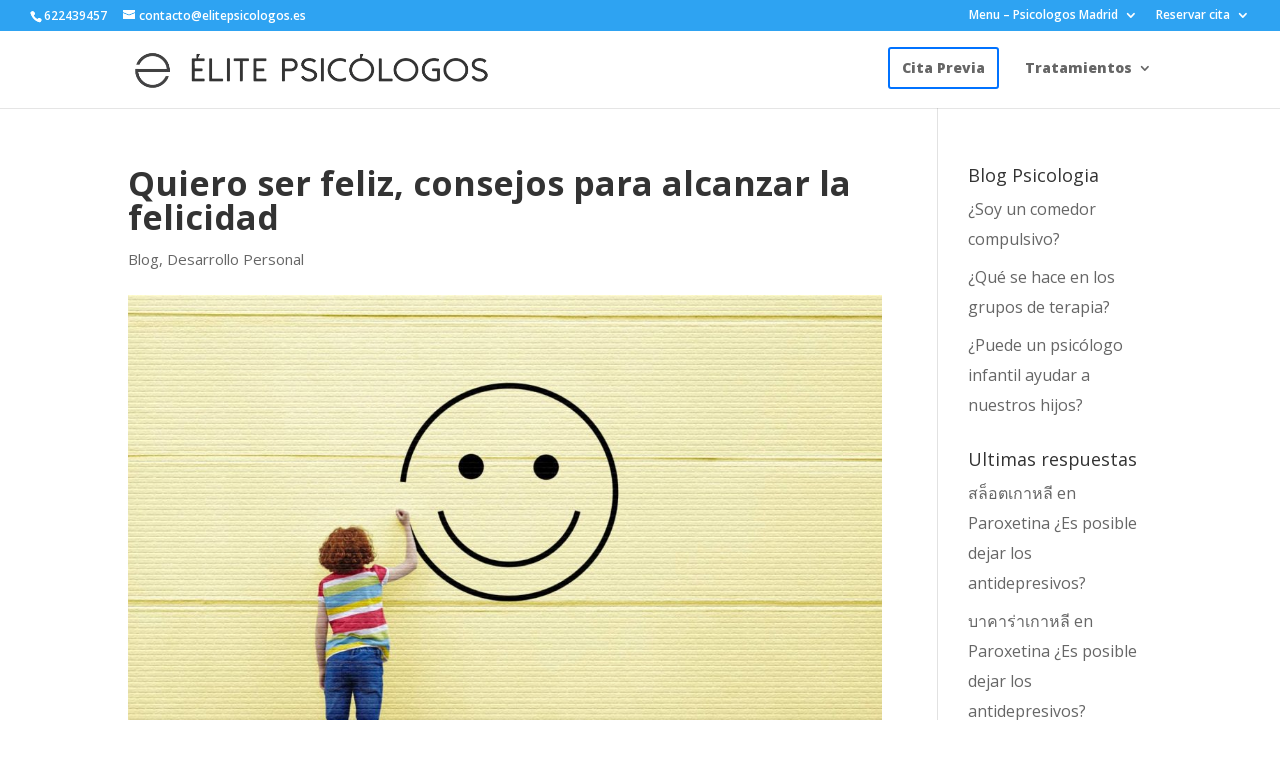

--- FILE ---
content_type: text/html; charset=UTF-8
request_url: https://elitepsicologos.es/psicoterapia-blog/desarrollo-personal/consejos-alcanzar-felicidad/
body_size: 31847
content:
<!DOCTYPE html>
<html lang="es">
<head>
<meta charset="UTF-8" />
<meta http-equiv="X-UA-Compatible" content="IE=edge">
<link rel="pingback" href="https://elitepsicologos.es/xmlrpc.php" />
<script type="text/javascript">
document.documentElement.className = 'js';
</script>
<title>Quiero ser feliz, consejos para alcanzar la felicidad ▷ ElitePsicologos</title>
<meta name='robots' content='max-image-preview:large' />
<!-- This site is optimized with the Yoast SEO Premium plugin v12.0.1 - https://yoast.com/wordpress/plugins/seo/ -->
<link rel="canonical" href="https://elitepsicologos.es/psicoterapia-blog/desarrollo-personal/consejos-alcanzar-felicidad/" />
<meta property="og:locale" content="en_US" />
<meta property="og:type" content="article" />
<meta property="og:title" content="Quiero ser feliz, consejos para alcanzar la felicidad ▷ ElitePsicologos" />
<meta property="og:url" content="https://elitepsicologos.es/psicoterapia-blog/desarrollo-personal/consejos-alcanzar-felicidad/" />
<meta property="og:site_name" content="ElitePsicologos" />
<meta property="article:publisher" content="https://facebook.com/Elite-Psicologos-452223251866972/" />
<meta property="article:section" content="Desarrollo Personal" />
<meta property="article:published_time" content="2019-02-13T17:09:56+01:00" />
<meta property="article:modified_time" content="2019-05-03T11:58:58+01:00" />
<meta property="og:updated_time" content="2019-05-03T11:58:58+01:00" />
<meta property="og:image" content="https://bradaronson.com/wp-content/uploads/2013/10/happy.jpg" />
<meta property="og:image:secure_url" content="https://bradaronson.com/wp-content/uploads/2013/10/happy.jpg" />
<meta name="twitter:card" content="summary_large_image" />
<meta name="twitter:title" content="Quiero ser feliz, consejos para alcanzar la felicidad ▷ ElitePsicologos" />
<meta name="twitter:site" content="@PsicologosElite" />
<meta name="twitter:image" content="https://bradaronson.com/wp-content/uploads/2013/10/happy.jpg" />
<meta name="twitter:creator" content="@PsicologosElite" />
<script type='application/ld+json' class='yoast-schema-graph yoast-schema-graph--main'>{"@context":"https://schema.org","@graph":[{"@type":"Organization","@id":"https://elitepsicologos.es/#organization","name":"ElitePsicologos","url":"https://elitepsicologos.es/","sameAs":["https://facebook.com/Elite-Psicologos-452223251866972/","https://www.instagram.com/elite_psicologos_madrid/","https://www.linkedin.com/company/12582999","https://www.pinterest.es/elitepsicologos/","https://twitter.com/PsicologosElite"],"logo":{"@type":"ImageObject","@id":"https://elitepsicologos.es/#logo","url":"https://elitepsicologos.es/wp-content/uploads/2019/09/psicologos-madri-centro.jpg","width":400,"height":380,"caption":"ElitePsicologos"},"image":{"@id":"https://elitepsicologos.es/#logo"}},{"@type":"WebSite","@id":"https://elitepsicologos.es/#website","url":"https://elitepsicologos.es/","name":"ElitePsicologos","publisher":{"@id":"https://elitepsicologos.es/#organization"},"potentialAction":{"@type":"SearchAction","target":"https://elitepsicologos.es/?s={search_term_string}","query-input":"required name=search_term_string"}},{"@type":"ImageObject","@id":"https://elitepsicologos.es/psicoterapia-blog/desarrollo-personal/consejos-alcanzar-felicidad/#primaryimage","url":"https://bradaronson.com/wp-content/uploads/2013/10/happy.jpg"},{"@type":"WebPage","@id":"https://elitepsicologos.es/psicoterapia-blog/desarrollo-personal/consejos-alcanzar-felicidad/#webpage","url":"https://elitepsicologos.es/psicoterapia-blog/desarrollo-personal/consejos-alcanzar-felicidad/","inLanguage":"es","name":"Quiero ser feliz, consejos para alcanzar la felicidad \u25b7 ElitePsicologos","isPartOf":{"@id":"https://elitepsicologos.es/#website"},"primaryImageOfPage":{"@id":"https://elitepsicologos.es/psicoterapia-blog/desarrollo-personal/consejos-alcanzar-felicidad/#primaryimage"},"datePublished":"2019-02-13T17:09:56+01:00","dateModified":"2019-05-03T11:58:58+01:00"},{"@type":"Article","@id":"https://elitepsicologos.es/psicoterapia-blog/desarrollo-personal/consejos-alcanzar-felicidad/#article","isPartOf":{"@id":"https://elitepsicologos.es/psicoterapia-blog/desarrollo-personal/consejos-alcanzar-felicidad/#webpage"},"author":{"@id":"https://elitepsicologos.es/#/schema/person/7807b98732a9d66b9b680f0a36dad0c1"},"headline":"Quiero ser feliz, consejos para alcanzar la felicidad","datePublished":"2019-02-13T17:09:56+01:00","dateModified":"2019-05-03T11:58:58+01:00","commentCount":50,"mainEntityOfPage":{"@id":"https://elitepsicologos.es/psicoterapia-blog/desarrollo-personal/consejos-alcanzar-felicidad/#webpage"},"publisher":{"@id":"https://elitepsicologos.es/#organization"},"image":{"@id":"https://elitepsicologos.es/psicoterapia-blog/desarrollo-personal/consejos-alcanzar-felicidad/#primaryimage"},"articleSection":"Blog,Desarrollo Personal"},{"@type":["Person"],"@id":"https://elitepsicologos.es/#/schema/person/7807b98732a9d66b9b680f0a36dad0c1","name":"Administrador","image":{"@type":"ImageObject","@id":"https://elitepsicologos.es/#authorlogo","url":"https://secure.gravatar.com/avatar/c3d5d813a75abbbf811d011e9f41f60c?s=96&d=identicon&r=g","caption":"Administrador"},"sameAs":[]}]}</script>
<!-- / Yoast SEO Premium plugin. -->
<link rel='dns-prefetch' href='//fonts.googleapis.com' />
<link rel="alternate" type="application/rss+xml" title="ElitePsicologos &raquo; Feed" href="https://elitepsicologos.es/feed/" />
<link rel="alternate" type="application/rss+xml" title="ElitePsicologos &raquo; Feed de los comentarios" href="https://elitepsicologos.es/comments/feed/" />
<link rel="alternate" type="application/rss+xml" title="ElitePsicologos &raquo; Comentario Quiero ser feliz, consejos para alcanzar la felicidad del feed" href="https://elitepsicologos.es/psicoterapia-blog/desarrollo-personal/consejos-alcanzar-felicidad/feed/" />
<script type="text/javascript">
window._wpemojiSettings = {"baseUrl":"https:\/\/s.w.org\/images\/core\/emoji\/14.0.0\/72x72\/","ext":".png","svgUrl":"https:\/\/s.w.org\/images\/core\/emoji\/14.0.0\/svg\/","svgExt":".svg","source":{"concatemoji":"https:\/\/elitepsicologos.es\/wp-includes\/js\/wp-emoji-release.min.js?ver=6.3.7"}};
/*! This file is auto-generated */
!function(i,n){var o,s,e;function c(e){try{var t={supportTests:e,timestamp:(new Date).valueOf()};sessionStorage.setItem(o,JSON.stringify(t))}catch(e){}}function p(e,t,n){e.clearRect(0,0,e.canvas.width,e.canvas.height),e.fillText(t,0,0);var t=new Uint32Array(e.getImageData(0,0,e.canvas.width,e.canvas.height).data),r=(e.clearRect(0,0,e.canvas.width,e.canvas.height),e.fillText(n,0,0),new Uint32Array(e.getImageData(0,0,e.canvas.width,e.canvas.height).data));return t.every(function(e,t){return e===r[t]})}function u(e,t,n){switch(t){case"flag":return n(e,"\ud83c\udff3\ufe0f\u200d\u26a7\ufe0f","\ud83c\udff3\ufe0f\u200b\u26a7\ufe0f")?!1:!n(e,"\ud83c\uddfa\ud83c\uddf3","\ud83c\uddfa\u200b\ud83c\uddf3")&&!n(e,"\ud83c\udff4\udb40\udc67\udb40\udc62\udb40\udc65\udb40\udc6e\udb40\udc67\udb40\udc7f","\ud83c\udff4\u200b\udb40\udc67\u200b\udb40\udc62\u200b\udb40\udc65\u200b\udb40\udc6e\u200b\udb40\udc67\u200b\udb40\udc7f");case"emoji":return!n(e,"\ud83e\udef1\ud83c\udffb\u200d\ud83e\udef2\ud83c\udfff","\ud83e\udef1\ud83c\udffb\u200b\ud83e\udef2\ud83c\udfff")}return!1}function f(e,t,n){var r="undefined"!=typeof WorkerGlobalScope&&self instanceof WorkerGlobalScope?new OffscreenCanvas(300,150):i.createElement("canvas"),a=r.getContext("2d",{willReadFrequently:!0}),o=(a.textBaseline="top",a.font="600 32px Arial",{});return e.forEach(function(e){o[e]=t(a,e,n)}),o}function t(e){var t=i.createElement("script");t.src=e,t.defer=!0,i.head.appendChild(t)}"undefined"!=typeof Promise&&(o="wpEmojiSettingsSupports",s=["flag","emoji"],n.supports={everything:!0,everythingExceptFlag:!0},e=new Promise(function(e){i.addEventListener("DOMContentLoaded",e,{once:!0})}),new Promise(function(t){var n=function(){try{var e=JSON.parse(sessionStorage.getItem(o));if("object"==typeof e&&"number"==typeof e.timestamp&&(new Date).valueOf()<e.timestamp+604800&&"object"==typeof e.supportTests)return e.supportTests}catch(e){}return null}();if(!n){if("undefined"!=typeof Worker&&"undefined"!=typeof OffscreenCanvas&&"undefined"!=typeof URL&&URL.createObjectURL&&"undefined"!=typeof Blob)try{var e="postMessage("+f.toString()+"("+[JSON.stringify(s),u.toString(),p.toString()].join(",")+"));",r=new Blob([e],{type:"text/javascript"}),a=new Worker(URL.createObjectURL(r),{name:"wpTestEmojiSupports"});return void(a.onmessage=function(e){c(n=e.data),a.terminate(),t(n)})}catch(e){}c(n=f(s,u,p))}t(n)}).then(function(e){for(var t in e)n.supports[t]=e[t],n.supports.everything=n.supports.everything&&n.supports[t],"flag"!==t&&(n.supports.everythingExceptFlag=n.supports.everythingExceptFlag&&n.supports[t]);n.supports.everythingExceptFlag=n.supports.everythingExceptFlag&&!n.supports.flag,n.DOMReady=!1,n.readyCallback=function(){n.DOMReady=!0}}).then(function(){return e}).then(function(){var e;n.supports.everything||(n.readyCallback(),(e=n.source||{}).concatemoji?t(e.concatemoji):e.wpemoji&&e.twemoji&&(t(e.twemoji),t(e.wpemoji)))}))}((window,document),window._wpemojiSettings);
</script>
<meta content="Divi v.4.0.6" name="generator"/><style type="text/css">
img.wp-smiley,
img.emoji {
display: inline !important;
border: none !important;
box-shadow: none !important;
height: 1em !important;
width: 1em !important;
margin: 0 0.07em !important;
vertical-align: -0.1em !important;
background: none !important;
padding: 0 !important;
}
</style>
<!-- <link rel='stylesheet' id='wp-block-library-css' href='https://elitepsicologos.es/wp-includes/css/dist/block-library/style.min.css?ver=6.3.7' type='text/css' media='all' /> -->
<link rel="stylesheet" type="text/css" href="//elitepsicologos.es/wp-content/cache/wpfc-minified/6zobp9f8/3xat1.css" media="all"/>
<style id='classic-theme-styles-inline-css' type='text/css'>
/*! This file is auto-generated */
.wp-block-button__link{color:#fff;background-color:#32373c;border-radius:9999px;box-shadow:none;text-decoration:none;padding:calc(.667em + 2px) calc(1.333em + 2px);font-size:1.125em}.wp-block-file__button{background:#32373c;color:#fff;text-decoration:none}
</style>
<style id='global-styles-inline-css' type='text/css'>
body{--wp--preset--color--black: #000000;--wp--preset--color--cyan-bluish-gray: #abb8c3;--wp--preset--color--white: #ffffff;--wp--preset--color--pale-pink: #f78da7;--wp--preset--color--vivid-red: #cf2e2e;--wp--preset--color--luminous-vivid-orange: #ff6900;--wp--preset--color--luminous-vivid-amber: #fcb900;--wp--preset--color--light-green-cyan: #7bdcb5;--wp--preset--color--vivid-green-cyan: #00d084;--wp--preset--color--pale-cyan-blue: #8ed1fc;--wp--preset--color--vivid-cyan-blue: #0693e3;--wp--preset--color--vivid-purple: #9b51e0;--wp--preset--gradient--vivid-cyan-blue-to-vivid-purple: linear-gradient(135deg,rgba(6,147,227,1) 0%,rgb(155,81,224) 100%);--wp--preset--gradient--light-green-cyan-to-vivid-green-cyan: linear-gradient(135deg,rgb(122,220,180) 0%,rgb(0,208,130) 100%);--wp--preset--gradient--luminous-vivid-amber-to-luminous-vivid-orange: linear-gradient(135deg,rgba(252,185,0,1) 0%,rgba(255,105,0,1) 100%);--wp--preset--gradient--luminous-vivid-orange-to-vivid-red: linear-gradient(135deg,rgba(255,105,0,1) 0%,rgb(207,46,46) 100%);--wp--preset--gradient--very-light-gray-to-cyan-bluish-gray: linear-gradient(135deg,rgb(238,238,238) 0%,rgb(169,184,195) 100%);--wp--preset--gradient--cool-to-warm-spectrum: linear-gradient(135deg,rgb(74,234,220) 0%,rgb(151,120,209) 20%,rgb(207,42,186) 40%,rgb(238,44,130) 60%,rgb(251,105,98) 80%,rgb(254,248,76) 100%);--wp--preset--gradient--blush-light-purple: linear-gradient(135deg,rgb(255,206,236) 0%,rgb(152,150,240) 100%);--wp--preset--gradient--blush-bordeaux: linear-gradient(135deg,rgb(254,205,165) 0%,rgb(254,45,45) 50%,rgb(107,0,62) 100%);--wp--preset--gradient--luminous-dusk: linear-gradient(135deg,rgb(255,203,112) 0%,rgb(199,81,192) 50%,rgb(65,88,208) 100%);--wp--preset--gradient--pale-ocean: linear-gradient(135deg,rgb(255,245,203) 0%,rgb(182,227,212) 50%,rgb(51,167,181) 100%);--wp--preset--gradient--electric-grass: linear-gradient(135deg,rgb(202,248,128) 0%,rgb(113,206,126) 100%);--wp--preset--gradient--midnight: linear-gradient(135deg,rgb(2,3,129) 0%,rgb(40,116,252) 100%);--wp--preset--font-size--small: 13px;--wp--preset--font-size--medium: 20px;--wp--preset--font-size--large: 36px;--wp--preset--font-size--x-large: 42px;--wp--preset--spacing--20: 0.44rem;--wp--preset--spacing--30: 0.67rem;--wp--preset--spacing--40: 1rem;--wp--preset--spacing--50: 1.5rem;--wp--preset--spacing--60: 2.25rem;--wp--preset--spacing--70: 3.38rem;--wp--preset--spacing--80: 5.06rem;--wp--preset--shadow--natural: 6px 6px 9px rgba(0, 0, 0, 0.2);--wp--preset--shadow--deep: 12px 12px 50px rgba(0, 0, 0, 0.4);--wp--preset--shadow--sharp: 6px 6px 0px rgba(0, 0, 0, 0.2);--wp--preset--shadow--outlined: 6px 6px 0px -3px rgba(255, 255, 255, 1), 6px 6px rgba(0, 0, 0, 1);--wp--preset--shadow--crisp: 6px 6px 0px rgba(0, 0, 0, 1);}:where(.is-layout-flex){gap: 0.5em;}:where(.is-layout-grid){gap: 0.5em;}body .is-layout-flow > .alignleft{float: left;margin-inline-start: 0;margin-inline-end: 2em;}body .is-layout-flow > .alignright{float: right;margin-inline-start: 2em;margin-inline-end: 0;}body .is-layout-flow > .aligncenter{margin-left: auto !important;margin-right: auto !important;}body .is-layout-constrained > .alignleft{float: left;margin-inline-start: 0;margin-inline-end: 2em;}body .is-layout-constrained > .alignright{float: right;margin-inline-start: 2em;margin-inline-end: 0;}body .is-layout-constrained > .aligncenter{margin-left: auto !important;margin-right: auto !important;}body .is-layout-constrained > :where(:not(.alignleft):not(.alignright):not(.alignfull)){max-width: var(--wp--style--global--content-size);margin-left: auto !important;margin-right: auto !important;}body .is-layout-constrained > .alignwide{max-width: var(--wp--style--global--wide-size);}body .is-layout-flex{display: flex;}body .is-layout-flex{flex-wrap: wrap;align-items: center;}body .is-layout-flex > *{margin: 0;}body .is-layout-grid{display: grid;}body .is-layout-grid > *{margin: 0;}:where(.wp-block-columns.is-layout-flex){gap: 2em;}:where(.wp-block-columns.is-layout-grid){gap: 2em;}:where(.wp-block-post-template.is-layout-flex){gap: 1.25em;}:where(.wp-block-post-template.is-layout-grid){gap: 1.25em;}.has-black-color{color: var(--wp--preset--color--black) !important;}.has-cyan-bluish-gray-color{color: var(--wp--preset--color--cyan-bluish-gray) !important;}.has-white-color{color: var(--wp--preset--color--white) !important;}.has-pale-pink-color{color: var(--wp--preset--color--pale-pink) !important;}.has-vivid-red-color{color: var(--wp--preset--color--vivid-red) !important;}.has-luminous-vivid-orange-color{color: var(--wp--preset--color--luminous-vivid-orange) !important;}.has-luminous-vivid-amber-color{color: var(--wp--preset--color--luminous-vivid-amber) !important;}.has-light-green-cyan-color{color: var(--wp--preset--color--light-green-cyan) !important;}.has-vivid-green-cyan-color{color: var(--wp--preset--color--vivid-green-cyan) !important;}.has-pale-cyan-blue-color{color: var(--wp--preset--color--pale-cyan-blue) !important;}.has-vivid-cyan-blue-color{color: var(--wp--preset--color--vivid-cyan-blue) !important;}.has-vivid-purple-color{color: var(--wp--preset--color--vivid-purple) !important;}.has-black-background-color{background-color: var(--wp--preset--color--black) !important;}.has-cyan-bluish-gray-background-color{background-color: var(--wp--preset--color--cyan-bluish-gray) !important;}.has-white-background-color{background-color: var(--wp--preset--color--white) !important;}.has-pale-pink-background-color{background-color: var(--wp--preset--color--pale-pink) !important;}.has-vivid-red-background-color{background-color: var(--wp--preset--color--vivid-red) !important;}.has-luminous-vivid-orange-background-color{background-color: var(--wp--preset--color--luminous-vivid-orange) !important;}.has-luminous-vivid-amber-background-color{background-color: var(--wp--preset--color--luminous-vivid-amber) !important;}.has-light-green-cyan-background-color{background-color: var(--wp--preset--color--light-green-cyan) !important;}.has-vivid-green-cyan-background-color{background-color: var(--wp--preset--color--vivid-green-cyan) !important;}.has-pale-cyan-blue-background-color{background-color: var(--wp--preset--color--pale-cyan-blue) !important;}.has-vivid-cyan-blue-background-color{background-color: var(--wp--preset--color--vivid-cyan-blue) !important;}.has-vivid-purple-background-color{background-color: var(--wp--preset--color--vivid-purple) !important;}.has-black-border-color{border-color: var(--wp--preset--color--black) !important;}.has-cyan-bluish-gray-border-color{border-color: var(--wp--preset--color--cyan-bluish-gray) !important;}.has-white-border-color{border-color: var(--wp--preset--color--white) !important;}.has-pale-pink-border-color{border-color: var(--wp--preset--color--pale-pink) !important;}.has-vivid-red-border-color{border-color: var(--wp--preset--color--vivid-red) !important;}.has-luminous-vivid-orange-border-color{border-color: var(--wp--preset--color--luminous-vivid-orange) !important;}.has-luminous-vivid-amber-border-color{border-color: var(--wp--preset--color--luminous-vivid-amber) !important;}.has-light-green-cyan-border-color{border-color: var(--wp--preset--color--light-green-cyan) !important;}.has-vivid-green-cyan-border-color{border-color: var(--wp--preset--color--vivid-green-cyan) !important;}.has-pale-cyan-blue-border-color{border-color: var(--wp--preset--color--pale-cyan-blue) !important;}.has-vivid-cyan-blue-border-color{border-color: var(--wp--preset--color--vivid-cyan-blue) !important;}.has-vivid-purple-border-color{border-color: var(--wp--preset--color--vivid-purple) !important;}.has-vivid-cyan-blue-to-vivid-purple-gradient-background{background: var(--wp--preset--gradient--vivid-cyan-blue-to-vivid-purple) !important;}.has-light-green-cyan-to-vivid-green-cyan-gradient-background{background: var(--wp--preset--gradient--light-green-cyan-to-vivid-green-cyan) !important;}.has-luminous-vivid-amber-to-luminous-vivid-orange-gradient-background{background: var(--wp--preset--gradient--luminous-vivid-amber-to-luminous-vivid-orange) !important;}.has-luminous-vivid-orange-to-vivid-red-gradient-background{background: var(--wp--preset--gradient--luminous-vivid-orange-to-vivid-red) !important;}.has-very-light-gray-to-cyan-bluish-gray-gradient-background{background: var(--wp--preset--gradient--very-light-gray-to-cyan-bluish-gray) !important;}.has-cool-to-warm-spectrum-gradient-background{background: var(--wp--preset--gradient--cool-to-warm-spectrum) !important;}.has-blush-light-purple-gradient-background{background: var(--wp--preset--gradient--blush-light-purple) !important;}.has-blush-bordeaux-gradient-background{background: var(--wp--preset--gradient--blush-bordeaux) !important;}.has-luminous-dusk-gradient-background{background: var(--wp--preset--gradient--luminous-dusk) !important;}.has-pale-ocean-gradient-background{background: var(--wp--preset--gradient--pale-ocean) !important;}.has-electric-grass-gradient-background{background: var(--wp--preset--gradient--electric-grass) !important;}.has-midnight-gradient-background{background: var(--wp--preset--gradient--midnight) !important;}.has-small-font-size{font-size: var(--wp--preset--font-size--small) !important;}.has-medium-font-size{font-size: var(--wp--preset--font-size--medium) !important;}.has-large-font-size{font-size: var(--wp--preset--font-size--large) !important;}.has-x-large-font-size{font-size: var(--wp--preset--font-size--x-large) !important;}
.wp-block-navigation a:where(:not(.wp-element-button)){color: inherit;}
:where(.wp-block-post-template.is-layout-flex){gap: 1.25em;}:where(.wp-block-post-template.is-layout-grid){gap: 1.25em;}
:where(.wp-block-columns.is-layout-flex){gap: 2em;}:where(.wp-block-columns.is-layout-grid){gap: 2em;}
.wp-block-pullquote{font-size: 1.5em;line-height: 1.6;}
</style>
<!-- <link rel='stylesheet' id='cforms2-css' href='https://elitepsicologos.es/wp-content/plugins/cforms2/styling/cforms.css?ver=15.0.5' type='text/css' media='all' /> -->
<!-- <link rel='stylesheet' id='kk-star-ratings-css' href='https://elitepsicologos.es/wp-content/plugins/kk-star-ratings/src/core/public/css/kk-star-ratings.min.css?ver=5.4.6' type='text/css' media='all' /> -->
<!-- <link rel='stylesheet' id='related-posts-by-taxonomy-css' href='https://elitepsicologos.es/wp-content/plugins/related-posts-by-taxonomy/includes/assets/css/styles.css?ver=6.3.7' type='text/css' media='all' /> -->
<link rel="stylesheet" type="text/css" href="//elitepsicologos.es/wp-content/cache/wpfc-minified/e3nd5hgt/3xat1.css" media="all"/>
<link rel='stylesheet' id='divi-fonts-css' href='https://fonts.googleapis.com/css?family=Open+Sans:300italic,400italic,600italic,700italic,800italic,400,300,600,700,800&#038;subset=latin,latin-ext' type='text/css' media='all' />
<!-- <link rel='stylesheet' id='divi-style-css' href='https://elitepsicologos.es/wp-content/themes/Divi/style.css?ver=4.0.6' type='text/css' media='all' /> -->
<link rel="stylesheet" type="text/css" href="//elitepsicologos.es/wp-content/cache/wpfc-minified/dec6lhno/3xat1.css" media="all"/>
<link rel='stylesheet' id='et-builder-googlefonts-cached-css' href='https://fonts.googleapis.com/css?family=Montserrat%3A100%2C100italic%2C200%2C200italic%2C300%2C300italic%2Cregular%2Citalic%2C500%2C500italic%2C600%2C600italic%2C700%2C700italic%2C800%2C800italic%2C900%2C900italic&#038;ver=6.3.7#038;subset=latin,latin-ext' type='text/css' media='all' />
<!-- <link rel='stylesheet' id='dashicons-css' href='https://elitepsicologos.es/wp-includes/css/dashicons.min.css?ver=6.3.7' type='text/css' media='all' /> -->
<!-- <link rel='stylesheet' id='call-now-button-modern-style-css' href='https://elitepsicologos.es/wp-content/plugins/call-now-button/src/renderers/modern/../../../resources/style/modern.css?ver=1.4.1' type='text/css' media='all' /> -->
<link rel="stylesheet" type="text/css" href="//elitepsicologos.es/wp-content/cache/wpfc-minified/20lmaqk9/3xb23.css" media="all"/>
<script src='//elitepsicologos.es/wp-content/cache/wpfc-minified/ke2hkkq2/3xat1.js' type="text/javascript"></script>
<!-- <script type='text/javascript' src='https://elitepsicologos.es/wp-includes/js/jquery/jquery.min.js?ver=3.7.0' id='jquery-core-js'></script> -->
<!-- <script type='text/javascript' src='https://elitepsicologos.es/wp-includes/js/jquery/jquery-migrate.min.js?ver=3.4.1' id='jquery-migrate-js'></script> -->
<script type='text/javascript' id='cforms2-js-extra'>
/* <![CDATA[ */
var cforms2_ajax = {"url":"https:\/\/elitepsicologos.es\/wp-admin\/admin-ajax.php","nonces":{"submitcform":"1d85372bd9"}};
/* ]]> */
</script>
<script src='//elitepsicologos.es/wp-content/cache/wpfc-minified/qkrahv7c/3xat1.js' type="text/javascript"></script>
<!-- <script type='text/javascript' src='https://elitepsicologos.es/wp-content/plugins/cforms2/js/cforms.js?ver=15.0.5' id='cforms2-js'></script> -->
<link rel="https://api.w.org/" href="https://elitepsicologos.es/wp-json/" /><link rel="alternate" type="application/json" href="https://elitepsicologos.es/wp-json/wp/v2/posts/26781" /><link rel="EditURI" type="application/rsd+xml" title="RSD" href="https://elitepsicologos.es/xmlrpc.php?rsd" />
<meta name="generator" content="WordPress 6.3.7" />
<link rel='shortlink' href='https://elitepsicologos.es/?p=26781' />
<link rel="alternate" type="application/json+oembed" href="https://elitepsicologos.es/wp-json/oembed/1.0/embed?url=https%3A%2F%2Felitepsicologos.es%2Fpsicoterapia-blog%2Fdesarrollo-personal%2Fconsejos-alcanzar-felicidad%2F" />
<link rel="alternate" type="text/xml+oembed" href="https://elitepsicologos.es/wp-json/oembed/1.0/embed?url=https%3A%2F%2Felitepsicologos.es%2Fpsicoterapia-blog%2Fdesarrollo-personal%2Fconsejos-alcanzar-felicidad%2F&#038;format=xml" />
<meta name="viewport" content="width=device-width, initial-scale=1.0, maximum-scale=1.0, user-scalable=0" /><link rel="icon" href="https://elitepsicologos.es/wp-content/uploads/2018/09/cropped-Facebook.foto-perfil-32x32.jpg" sizes="32x32" />
<link rel="icon" href="https://elitepsicologos.es/wp-content/uploads/2018/09/cropped-Facebook.foto-perfil-192x192.jpg" sizes="192x192" />
<link rel="apple-touch-icon" href="https://elitepsicologos.es/wp-content/uploads/2018/09/cropped-Facebook.foto-perfil-180x180.jpg" />
<meta name="msapplication-TileImage" content="https://elitepsicologos.es/wp-content/uploads/2018/09/cropped-Facebook.foto-perfil-270x270.jpg" />
<style id="et-divi-customizer-global-cached-inline-styles">body,.et_pb_column_1_2 .et_quote_content blockquote cite,.et_pb_column_1_2 .et_link_content a.et_link_main_url,.et_pb_column_1_3 .et_quote_content blockquote cite,.et_pb_column_3_8 .et_quote_content blockquote cite,.et_pb_column_1_4 .et_quote_content blockquote cite,.et_pb_blog_grid .et_quote_content blockquote cite,.et_pb_column_1_3 .et_link_content a.et_link_main_url,.et_pb_column_3_8 .et_link_content a.et_link_main_url,.et_pb_column_1_4 .et_link_content a.et_link_main_url,.et_pb_blog_grid .et_link_content a.et_link_main_url,body .et_pb_bg_layout_light .et_pb_post p,body .et_pb_bg_layout_dark .et_pb_post p{font-size:16px}.et_pb_slide_content,.et_pb_best_value{font-size:18px}body{line-height:1.9em}#main-header .nav li ul a{color:rgba(0,0,0,0.7)}#footer-widgets .footer-widget a,#footer-widgets .footer-widget li a,#footer-widgets .footer-widget li a:hover{color:#ffffff}.footer-widget{color:#ffffff}.footer-widget,.footer-widget li,.footer-widget li a,#footer-info{font-size:14px}.footer-widget .et_pb_widget div,.footer-widget .et_pb_widget ul,.footer-widget .et_pb_widget ol,.footer-widget .et_pb_widget label{line-height:1.7em}#et-footer-nav .bottom-nav li.current-menu-item a{color:#2ea3f2}#footer-info,#footer-info a{font-weight:normal;font-style:italic;text-transform:none;text-decoration:none}body .et_pb_button,.woocommerce a.button.alt,.woocommerce-page a.button.alt,.woocommerce button.button.alt,.woocommerce button.button.alt.disabled,.woocommerce-page button.button.alt,.woocommerce-page button.button.alt.disabled,.woocommerce input.button.alt,.woocommerce-page input.button.alt,.woocommerce #respond input#submit.alt,.woocommerce-page #respond input#submit.alt,.woocommerce #content input.button.alt,.woocommerce-page #content input.button.alt,.woocommerce a.button,.woocommerce-page a.button,.woocommerce button.button,.woocommerce-page button.button,.woocommerce input.button,.woocommerce-page input.button,.woocommerce #respond input#submit,.woocommerce-page #respond input#submit,.woocommerce #content input.button,.woocommerce-page #content input.button,.woocommerce-message a.button.wc-forward{}body.et_pb_button_helper_class .et_pb_button,body.et_pb_button_helper_class .et_pb_module.et_pb_button,.woocommerce.et_pb_button_helper_class a.button.alt,.woocommerce-page.et_pb_button_helper_class a.button.alt,.woocommerce.et_pb_button_helper_class button.button.alt,.woocommerce.et_pb_button_helper_class button.button.alt.disabled,.woocommerce-page.et_pb_button_helper_class button.button.alt,.woocommerce-page.et_pb_button_helper_class button.button.alt.disabled,.woocommerce.et_pb_button_helper_class input.button.alt,.woocommerce-page.et_pb_button_helper_class input.button.alt,.woocommerce.et_pb_button_helper_class #respond input#submit.alt,.woocommerce-page.et_pb_button_helper_class #respond input#submit.alt,.woocommerce.et_pb_button_helper_class #content input.button.alt,.woocommerce-page.et_pb_button_helper_class #content input.button.alt,.woocommerce.et_pb_button_helper_class a.button,.woocommerce-page.et_pb_button_helper_class a.button,.woocommerce.et_pb_button_helper_class button.button,.woocommerce-page.et_pb_button_helper_class button.button,.woocommerce.et_pb_button_helper_class input.button,.woocommerce-page.et_pb_button_helper_class input.button,.woocommerce.et_pb_button_helper_class #respond input#submit,.woocommerce-page.et_pb_button_helper_class #respond input#submit,.woocommerce.et_pb_button_helper_class #content input.button,.woocommerce-page.et_pb_button_helper_class #content input.button{color:#ffffff}body .et_pb_button:after,.woocommerce a.button.alt:after,.woocommerce-page a.button.alt:after,.woocommerce button.button.alt:after,.woocommerce-page button.button.alt:after,.woocommerce input.button.alt:after,.woocommerce-page input.button.alt:after,.woocommerce #respond input#submit.alt:after,.woocommerce-page #respond input#submit.alt:after,.woocommerce #content input.button.alt:after,.woocommerce-page #content input.button.alt:after,.woocommerce a.button:after,.woocommerce-page a.button:after,.woocommerce button.button:after,.woocommerce-page button.button:after,.woocommerce input.button:after,.woocommerce-page input.button:after,.woocommerce #respond input#submit:after,.woocommerce-page #respond input#submit:after,.woocommerce #content input.button:after,.woocommerce-page #content input.button:after{content:'Z';font-size:20px}body .et_pb_button:hover,.woocommerce a.button.alt:hover,.woocommerce-page a.button.alt:hover,.woocommerce button.button.alt:hover,.woocommerce button.button.alt.disabled:hover,.woocommerce-page button.button.alt:hover,.woocommerce-page button.button.alt.disabled:hover,.woocommerce input.button.alt:hover,.woocommerce-page input.button.alt:hover,.woocommerce #respond input#submit.alt:hover,.woocommerce-page #respond input#submit.alt:hover,.woocommerce #content input.button.alt:hover,.woocommerce-page #content input.button.alt:hover,.woocommerce a.button:hover,.woocommerce-page a.button:hover,.woocommerce button.button:hover,.woocommerce-page button.button:hover,.woocommerce input.button:hover,.woocommerce-page input.button:hover,.woocommerce #respond input#submit:hover,.woocommerce-page #respond input#submit:hover,.woocommerce #content input.button:hover,.woocommerce-page #content input.button:hover{color:#ffffff!important}body.home-posts #left-area .et_pb_post h2,body.archive #left-area .et_pb_post h2,body.search #left-area .et_pb_post h2,body.single .et_post_meta_wrapper h1{font-weight:bold;font-style:normal;text-transform:none;text-decoration:none}@media only screen and (min-width:981px){.et_header_style_centered.et_hide_primary_logo #main-header:not(.et-fixed-header) .logo_container,.et_header_style_centered.et_hide_fixed_logo #main-header.et-fixed-header .logo_container{height:11.88px}body.home-posts #left-area .et_pb_post .post-meta,body.archive #left-area .et_pb_post .post-meta,body.search #left-area .et_pb_post .post-meta,body.single #left-area .et_pb_post .post-meta{font-size:15px}body.home-posts #left-area .et_pb_post h2,body.archive #left-area .et_pb_post h2,body.search #left-area .et_pb_post h2{font-size:29.466666666667px}body.single .et_post_meta_wrapper h1{font-size:34px}}@media only screen and (min-width:1350px){.et_pb_row{padding:27px 0}.et_pb_section{padding:54px 0}.single.et_pb_pagebuilder_layout.et_full_width_page .et_post_meta_wrapper{padding-top:81px}.et_pb_fullwidth_section{padding:0}}@media only screen and (max-width:980px){body,.et_pb_column_1_2 .et_quote_content blockquote cite,.et_pb_column_1_2 .et_link_content a.et_link_main_url,.et_pb_column_1_3 .et_quote_content blockquote cite,.et_pb_column_3_8 .et_quote_content blockquote cite,.et_pb_column_1_4 .et_quote_content blockquote cite,.et_pb_blog_grid .et_quote_content blockquote cite,.et_pb_column_1_3 .et_link_content a.et_link_main_url,.et_pb_column_3_8 .et_link_content a.et_link_main_url,.et_pb_column_1_4 .et_link_content a.et_link_main_url,.et_pb_blog_grid .et_link_content a.et_link_main_url{font-size:17px}.et_pb_slider.et_pb_module .et_pb_slides .et_pb_slide_content,.et_pb_best_value{font-size:19px}h1{font-size:53px}h2,.product .related h2,.et_pb_column_1_2 .et_quote_content blockquote p{font-size:45px}h3{font-size:38px}h4,.et_pb_circle_counter h3,.et_pb_number_counter h3,.et_pb_column_1_3 .et_pb_post h2,.et_pb_column_1_4 .et_pb_post h2,.et_pb_blog_grid h2,.et_pb_column_1_3 .et_quote_content blockquote p,.et_pb_column_3_8 .et_quote_content blockquote p,.et_pb_column_1_4 .et_quote_content blockquote p,.et_pb_blog_grid .et_quote_content blockquote p,.et_pb_column_1_3 .et_link_content h2,.et_pb_column_3_8 .et_link_content h2,.et_pb_column_1_4 .et_link_content h2,.et_pb_blog_grid .et_link_content h2,.et_pb_column_1_3 .et_audio_content h2,.et_pb_column_3_8 .et_audio_content h2,.et_pb_column_1_4 .et_audio_content h2,.et_pb_blog_grid .et_audio_content h2,.et_pb_column_3_8 .et_pb_audio_module_content h2,.et_pb_column_1_3 .et_pb_audio_module_content h2,.et_pb_gallery_grid .et_pb_gallery_item h3,.et_pb_portfolio_grid .et_pb_portfolio_item h2,.et_pb_filterable_portfolio_grid .et_pb_portfolio_item h2{font-size:31px}.et_pb_slider.et_pb_module .et_pb_slides .et_pb_slide_description .et_pb_slide_title{font-size:81px}.woocommerce ul.products li.product h3,.woocommerce-page ul.products li.product h3,.et_pb_gallery_grid .et_pb_gallery_item h3,.et_pb_portfolio_grid .et_pb_portfolio_item h2,.et_pb_filterable_portfolio_grid .et_pb_portfolio_item h2,.et_pb_column_1_4 .et_pb_audio_module_content h2{font-size:28px}h5{font-size:28px}h6{font-size:24px}.et_pb_section{padding:12px 0}.et_pb_section.et_pb_fullwidth_section{padding:0}.et_pb_row,.et_pb_column .et_pb_row_inner{padding:6px 0}}@media only screen and (max-width:767px){body,.et_pb_column_1_2 .et_quote_content blockquote cite,.et_pb_column_1_2 .et_link_content a.et_link_main_url,.et_pb_column_1_3 .et_quote_content blockquote cite,.et_pb_column_3_8 .et_quote_content blockquote cite,.et_pb_column_1_4 .et_quote_content blockquote cite,.et_pb_blog_grid .et_quote_content blockquote cite,.et_pb_column_1_3 .et_link_content a.et_link_main_url,.et_pb_column_3_8 .et_link_content a.et_link_main_url,.et_pb_column_1_4 .et_link_content a.et_link_main_url,.et_pb_blog_grid .et_link_content a.et_link_main_url{font-size:16px}.et_pb_slider.et_pb_module .et_pb_slides .et_pb_slide_content,.et_pb_best_value{font-size:18px}h1{font-size:35px}h2,.product .related h2,.et_pb_column_1_2 .et_quote_content blockquote p{font-size:30px}h3{font-size:25px}h4,.et_pb_circle_counter h3,.et_pb_number_counter h3,.et_pb_column_1_3 .et_pb_post h2,.et_pb_column_1_4 .et_pb_post h2,.et_pb_blog_grid h2,.et_pb_column_1_3 .et_quote_content blockquote p,.et_pb_column_3_8 .et_quote_content blockquote p,.et_pb_column_1_4 .et_quote_content blockquote p,.et_pb_blog_grid .et_quote_content blockquote p,.et_pb_column_1_3 .et_link_content h2,.et_pb_column_3_8 .et_link_content h2,.et_pb_column_1_4 .et_link_content h2,.et_pb_blog_grid .et_link_content h2,.et_pb_column_1_3 .et_audio_content h2,.et_pb_column_3_8 .et_audio_content h2,.et_pb_column_1_4 .et_audio_content h2,.et_pb_blog_grid .et_audio_content h2,.et_pb_column_3_8 .et_pb_audio_module_content h2,.et_pb_column_1_3 .et_pb_audio_module_content h2,.et_pb_gallery_grid .et_pb_gallery_item h3,.et_pb_portfolio_grid .et_pb_portfolio_item h2,.et_pb_filterable_portfolio_grid .et_pb_portfolio_item h2{font-size:21px}.et_pb_slider.et_pb_module .et_pb_slides .et_pb_slide_description .et_pb_slide_title{font-size:53px}.woocommerce ul.products li.product h3,.woocommerce-page ul.products li.product h3,.et_pb_gallery_grid .et_pb_gallery_item h3,.et_pb_portfolio_grid .et_pb_portfolio_item h2,.et_pb_filterable_portfolio_grid .et_pb_portfolio_item h2,.et_pb_column_1_4 .et_pb_audio_module_content h2{font-size:18px}h5{font-size:18px}h6{font-size:16px}.et_pb_row,.et_pb_column .et_pb_row_inner{padding:11px 0}}.menu-cta a{border:2px solid #0072ff!important;padding:12px!important;border-radius:3px;text-align:center}.menu-cta a:hover{background-color:#2ea3f2;color:white!important}#et-top-navigation{font-weight:800;color:gray!important}.et_header_style_left #et-top-navigation{padding-top:16px!important}.et_header_style_left .et-fixed-header #et-top-navigation{padding-top:6px!important}@media only screen and (max-width:980px){.menu-cta a:hover{background-color:#2ea3f2!important}}.et_pb_blurb_position_left .et_pb_blurb_container{padding-left:5px}.et_pb_blurb .et_pb_image_wrap{display:block;margin-left:-10px!important}iframe#instagram-media.instagram-media-rendered{margin-left:auto!important;margin-right:auto!important}@media (max-width:980px){#sln-salon .col-xs-10{width:100%}iframe{display:block;font-family:-apple-system,BlinkMacSystemFont,"Segoe UI",Roboto,Helvetica,Arial,sans-serif;font-size:14px;line-height:18px;text-align:left;-webkit-user-select:none;-moz-user-select:none;-ms-user-select:none;user-select:none;min-width:100%!important;max-width:100%!important;margin-left:auto!important;margin-right:auto!important;}}@media (min-width:980px){iframe{display:block;font-family:-apple-system,BlinkMacSystemFont,"Segoe UI",Roboto,Helvetica,Arial,sans-serif;font-size:14px;line-height:18px;text-align:left;-webkit-user-select:none;-moz-user-select:none;-ms-user-select:none;user-select:none;margin-left:auto!important;margin-right:auto!important;}}@media (max-width:980px){.cookie-notice-container{padding:15px;text-align:center;width:100%;z-index:2;margin-bottom:60px}}</style><noscript><style id="rocket-lazyload-nojs-css">.rll-youtube-player, [data-lazy-src]{display:none !important;}</style></noscript></head>
<body class="post-template-default single single-post postid-26781 single-format-standard et_button_custom_icon et_pb_button_helper_class et_fullwidth_secondary_nav et_fixed_nav et_show_nav et_secondary_nav_enabled et_secondary_nav_two_panels et_primary_nav_dropdown_animation_fade et_secondary_nav_dropdown_animation_expand et_header_style_left et_pb_footer_columns4 et_cover_background et_pb_gutter osx et_pb_gutters3 et_pb_pagebuilder_layout et_smooth_scroll et_right_sidebar et_divi_theme et-db et_minified_js et_minified_css">
<div id="page-container">
<div id="top-header">
<div class="container clearfix">
<div id="et-info">
<span id="et-info-phone">622439457</span>
<a href="mailto:contacto@elitepsicologos.es"><span id="et-info-email">contacto@elitepsicologos.es</span></a>
</div> <!-- #et-info -->
<div id="et-secondary-menu">
<ul id="et-secondary-nav" class="menu"><li class="menu-item menu-item-type-custom menu-item-object-custom menu-item-home menu-item-has-children menu-item-2231"><a href="https://elitepsicologos.es">Menu &#8211; Psicologos Madrid</a>
<ul class="sub-menu">
<li class="menu-item menu-item-type-post_type menu-item-object-page menu-item-26595"><a href="https://elitepsicologos.es/equipo-psicologos/">Equipo</a></li>
<li class="menu-item menu-item-type-post_type menu-item-object-page menu-item-has-children menu-item-26416"><a href="https://elitepsicologos.es/blog-psicologia/">Blog</a>
<ul class="sub-menu">
<li class="menu-item menu-item-type-taxonomy menu-item-object-category menu-item-26614"><a href="https://elitepsicologos.es/foro-y-debates-de-psicologia-y-la-vida/">Debates</a></li>
</ul>
</li>
</ul>
</li>
<li class="menu-item menu-item-type-post_type menu-item-object-page menu-item-has-children menu-item-2356"><a href="https://elitepsicologos.es/contacto-reservas/">Reservar cita</a>
<ul class="sub-menu">
<li class="menu-item menu-item-type-post_type menu-item-object-page menu-item-2326"><a href="https://elitepsicologos.es/tarifas/">Tarifas</a></li>
<li class="menu-item menu-item-type-post_type menu-item-object-page menu-item-2364"><a href="https://elitepsicologos.es/contacto/">Contacto</a></li>
</ul>
</li>
</ul>				</div> <!-- #et-secondary-menu -->
</div> <!-- .container -->
</div> <!-- #top-header -->
<header id="main-header" data-height-onload="66">
<div class="container clearfix et_menu_container">
<div class="logo_container">
<span class="logo_helper"></span>
<a href="https://elitepsicologos.es/">
<img src="https://elitepsicologos.es/wp-content/uploads/2018/05/Psicologia-Elite-png-logo.png" alt="ElitePsicologos" id="logo" data-height-percentage="54" />
</a>
</div>
<div id="et-top-navigation" data-height="66" data-fixed-height="40">
<nav id="top-menu-nav">
<ul id="top-menu" class="nav"><li id="menu-item-26137" class="menu-cta menu-item menu-item-type-custom menu-item-object-custom menu-item-26137"><a href="https://elitepsicologos.es/cita-previa/">Cita Previa</a></li>
<li id="menu-item-26064" class="menu-item menu-item-type-post_type menu-item-object-page menu-item-has-children menu-item-26064"><a href="https://elitepsicologos.es/tratamiento-psicologico-madrid/">Tratamientos</a>
<ul class="sub-menu">
<li id="menu-item-2238" class="menu-item menu-item-type-custom menu-item-object-custom menu-item-has-children menu-item-2238"><a href="#">Tecnicas</a>
<ul class="sub-menu">
<li id="menu-item-25917" class="menu-item menu-item-type-post_type menu-item-object-page menu-item-25917"><a href="https://elitepsicologos.es/metodo-emdr-tratamiento/">Metodo EMDR</a></li>
<li id="menu-item-25929" class="menu-item menu-item-type-post_type menu-item-object-page menu-item-25929"><a href="https://elitepsicologos.es/neurofeedback-madrid/">Neurofeedback</a></li>
<li id="menu-item-25936" class="menu-item menu-item-type-post_type menu-item-object-page menu-item-25936"><a href="https://elitepsicologos.es/terapia-realidad-virtual/">Realidad Virtual</a></li>
<li id="menu-item-25943" class="menu-item menu-item-type-post_type menu-item-object-page menu-item-25943"><a href="https://elitepsicologos.es/brainspotting/">Brainspotting</a></li>
</ul>
</li>
<li id="menu-item-27675" class="menu-item menu-item-type-custom menu-item-object-custom menu-item-has-children menu-item-27675"><a href="https://elitepsicologos.es/servicios/">Servicios</a>
<ul class="sub-menu">
<li id="menu-item-25994" class="menu-item menu-item-type-post_type menu-item-object-page menu-item-25994"><a href="https://elitepsicologos.es/terapia-familiar-madrid/">Terapia familiar</a></li>
<li id="menu-item-26004" class="menu-item menu-item-type-post_type menu-item-object-page menu-item-26004"><a href="https://elitepsicologos.es/terapia-pareja-madrid/">Terapia de Pareja</a></li>
<li id="menu-item-26018" class="menu-item menu-item-type-post_type menu-item-object-page menu-item-26018"><a href="https://elitepsicologos.es/psicologo-online/">Psicologo Online</a></li>
<li id="menu-item-26028" class="menu-item menu-item-type-post_type menu-item-object-page menu-item-26028"><a href="https://elitepsicologos.es/psicologia-infantil-en-madrid-centro/">Psicología Infantil</a></li>
<li id="menu-item-26038" class="menu-item menu-item-type-post_type menu-item-object-page menu-item-26038"><a href="https://elitepsicologos.es/crecimiento-y-desarrollo-personal/">Coaching y desarrollo</a></li>
</ul>
</li>
</ul>
</li>
</ul>						</nav>
<div id="et_mobile_nav_menu">
<div class="mobile_nav closed">
<span class="select_page">Select Page</span>
<span class="mobile_menu_bar mobile_menu_bar_toggle"></span>
</div>
</div>				</div> <!-- #et-top-navigation -->
</div> <!-- .container -->
<div class="et_search_outer">
<div class="container et_search_form_container">
<form role="search" method="get" class="et-search-form" action="https://elitepsicologos.es/">
<input type="search" class="et-search-field" placeholder="Search &hellip;" value="" name="s" title="Search for:" />					</form>
<span class="et_close_search_field"></span>
</div>
</div>
</header> <!-- #main-header -->
<div id="et-main-area">
<div id="main-content">
<div class="container">
<div id="content-area" class="clearfix">
<div id="left-area">
<article id="post-26781" class="et_pb_post post-26781 post type-post status-publish format-standard hentry category-psicoterapia-blog category-desarrollo-personal et_pb_no_comments_section">
<div class="et_post_meta_wrapper">
<h1 class="entry-title">Quiero ser feliz, consejos para alcanzar la felicidad</h1>
<p class="post-meta"><a href="https://elitepsicologos.es/psicoterapia-blog/" rel="category tag">Blog</a>, <a href="https://elitepsicologos.es/psicoterapia-blog/desarrollo-personal/" rel="category tag">Desarrollo Personal</a></p><img src="data:image/svg+xml,%3Csvg%20xmlns='http://www.w3.org/2000/svg'%20viewBox='0%200%201080%20675'%3E%3C/svg%3E" alt="Quiero ser feliz, consejos para alcanzar la felicidad" class="" width='1080' height='675' data-lazy-src="https://elitepsicologos.es/wp-content/uploads/2018/05/Mejores-Psicologos-en-Madrid-249262_1080x675.jpg" /><noscript><img src="https://elitepsicologos.es/wp-content/uploads/2018/05/Mejores-Psicologos-en-Madrid-249262_1080x675.jpg" alt="Quiero ser feliz, consejos para alcanzar la felicidad" class="" width='1080' height='675' /></noscript>
</div> <!-- .et_post_meta_wrapper -->
<div class="entry-content">
<div id="et-boc" class="et-boc">
<div class="et-l et-l--post">
<div class="et_builder_inner_content et_pb_gutters3">
<div class="et_pb_section et_pb_section_0 et_section_regular">
<div class="et_pb_row et_pb_row_0">
<div class="et_pb_column et_pb_column_4_4 et_pb_column_0  et_pb_css_mix_blend_mode_passthrough et-last-child">
<div class="et_pb_module et_pb_cta_0 et_pb_promo et_pb_bg_layout_dark  et_pb_text_align_center">
<div class="et_pb_promo_description">
<h2 class="et_pb_module_header">Feliz yo y feliz todos</h2>
<div><p dir="ltr">Ser feliz es mucho más que un estado de ánimo o emoción por el cual una persona se siente satisfecha con su vida, ser feliz es un hábito. Como cualquier otro hábito ha de ser internalizado para que se instaure en nuestras vidas. Es por ello por lo que si eres una de las muchas personas que diariamente se dicen: ‘Quiero ser feliz’, has de saber qué pasos y consejos has de seguir para alcanzar la felicidad.</p>
<p dir="ltr">Ser felices es una meta que todo el mundo desea alcanzar, pero muchas personas desconocen los pasos necesarios para alcanzar ese estado de felicidad que tanto tiempo llevan buscando.</p>
<p dir="ltr">Es importante señalar que la felicidad influye directamente sobre la salud de las personas, por ello alcanzar la felicidad es esencial para poder disfrutar de un estilo de vida saludable.</p></div>
</div>
</div>
</div> <!-- .et_pb_column -->
</div> <!-- .et_pb_row --><div class="et_pb_row et_pb_row_1">
<div class="et_pb_column et_pb_column_1_2 et_pb_column_1  et_pb_css_mix_blend_mode_passthrough">
<div class="et_pb_module et_pb_blurb et_pb_blurb_0 et_pb_bg_layout_light  et_pb_text_align_left  et_pb_blurb_position_top">
<div class="et_pb_blurb_content">
<div class="et_pb_main_blurb_image"><span class="et_pb_image_wrap"><img src="data:image/svg+xml,%3Csvg%20xmlns='http://www.w3.org/2000/svg'%20viewBox='0%200%200%200'%3E%3C/svg%3E" alt="Mejores-Psicologos-en-Madrid" srcset="" sizes="" class="et-waypoint et_pb_animation_top" data-lazy-src="https://elitepsicologos.es/wp-content/uploads/2018/05/Mejores-Psicologos-en-Madrid.jpg" /><noscript><img src="https://elitepsicologos.es/wp-content/uploads/2018/05/Mejores-Psicologos-en-Madrid.jpg" alt="Mejores-Psicologos-en-Madrid" srcset="" sizes="" class="et-waypoint et_pb_animation_top" /></noscript></span></div>
<div class="et_pb_blurb_container">
<div class="et_pb_blurb_description"><h2 style="text-align: center;">¿Estás dispuesto a cambiar para ser feliz?</h2>
<p dir="ltr" style="text-align: justify;">Es importante intentarlo, haber llegado hasta aquí es síntoma de que se desea realizar un cambio sustancial, de modo que si estás totalmente dispuesto ha hacer un cambio, <strong>podrás conseguirlo siguiendo una serie de consejos</strong> y recomendaciones que han sido probados a nivel científico y que<strong> te ayudarán a conseguir la felicidad si son puestos en práctica.</strong></p></div>
</div>
</div> <!-- .et_pb_blurb_content -->
</div> <!-- .et_pb_blurb -->
</div> <!-- .et_pb_column --><div class="et_pb_column et_pb_column_1_2 et_pb_column_2  et_pb_css_mix_blend_mode_passthrough et-last-child">
<div class="et_pb_module et_pb_circle_counter et_pb_circle_counter_0 et_pb_bg_layout_light container-width-change-notify  et_pb_text_align_center et_pb_with_title">
<div class="et_pb_circle_counter_inner" data-number-value="100" data-bar-bg-color="#2ea3f2" data-et-multi-view="{&quot;schema&quot;:{&quot;classes&quot;:{&quot;desktop&quot;:{&quot;add&quot;:[&quot;et_pb_with_title&quot;]},&quot;tablet&quot;:{&quot;remove&quot;:[&quot;et_pb_with_title&quot;]},&quot;hover&quot;:{&quot;remove&quot;:[&quot;et_pb_with_title&quot;]}}},&quot;slug&quot;:&quot;et_pb_circle_counter&quot;}">
<div class="percent"><p><span class="percent-value"></span><span class="percent-sign">%</span></p></div>
<h3 class="et_pb_module_header">QUIERO SER FELIZ</h3>
</div>
</div><!-- .et_pb_circle_counter --><div class="et_pb_module et_pb_text et_pb_text_0 et_pb_bg_layout_light  et_pb_text_align_left">
<div class="et_pb_text_inner"><h2 dir="ltr" style="text-align: center;">Quiero ser feliz: ¿Cómo alcanzar la felicidad?</h2>
<p dir="ltr" style="text-align: justify;"><strong>La vida es demasiado corta para desperdiciarla</strong> sin ser felices, por ello si deseas dejar de preguntarte: “Quiero ser feliz, ¿cómo puedo alcanzar la felicidad?” <strong>no dudes en seguir leyendo</strong> solamente deberás querer y poner de tu parte.</p></div>
</div> <!-- .et_pb_text -->
</div> <!-- .et_pb_column -->
</div> <!-- .et_pb_row --><div class="et_pb_row et_pb_row_2">
<div class="et_pb_column et_pb_column_4_4 et_pb_column_3  et_pb_css_mix_blend_mode_passthrough et-last-child">
<div class="et_pb_module et_pb_text et_pb_text_1 et_pb_bg_layout_light  et_pb_text_align_left">
<div class="et_pb_text_inner"><p><span style="font-size: 24px;">Veamos cómo conseguir tu objetivo:</span></p></div>
</div> <!-- .et_pb_text -->
</div> <!-- .et_pb_column -->
</div> <!-- .et_pb_row -->
</div> <!-- .et_pb_section --><div class="et_pb_section et_pb_section_1 et_pb_with_background et_section_regular">
<div class="et_pb_row et_pb_row_3">
<div class="et_pb_column et_pb_column_4_4 et_pb_column_4  et_pb_css_mix_blend_mode_passthrough et-last-child">
<div class="et_pb_module et_pb_text et_pb_text_2 et_pb_bg_layout_light  et_pb_text_align_left">
<div class="et_pb_text_inner"><h2 dir="ltr">Escoge ser feliz y piensa cómo serlo</h2>
<p>&nbsp;</p>
<p dir="ltr" style="text-align: justify;">Desgraciadamente, son muchas más personas de las que nos imaginamos que en su lecho de muerte tenían un arrepentimiento en común: No haber vivido una vida propia y haber vivido la vida que otros esperaban que se viviera.</p>
<p dir="ltr" style="text-align: justify;">Como se mencionaba, <strong>la vida es demasiado corta para vivirla en función de lo que otros esperan de nosotros.</strong> Antes de nada es importante decir que la felicidad no se alcanza en un abrir y cerrar de ojos, alcanzar la felicidad es un proceso más largo y profundo.</p>
<p dir="ltr" style="text-align: justify;">Esperar que se de esa situación que cambie nuestra vida por completo y nos haga ser felices (ya sea en forma de dinero, amor, trabajo, oportunidad, etc.) es una falsa realidad. <strong>La felicidad no aparece de la noche a la mañana</strong>, ya que se trata de un viaje mucho más interesante y reconfortante que todo eso.</p>
<p dir="ltr" style="text-align: justify;">Quienes busquen la felicidad han de tener en cuenta que <strong>antes de nada deberán escoger ser felices</strong> y después contar con las herramientas necesarias para llegar a serlo.<strong> Ser feliz es una decisión personal</strong> de cada persona, ya que como se mencionaba, la felicidad no deja de ser un hábito, de modo que resulta imprescindible interiorizar dicho hábito para alcanzar la meta propuesta, y ello requiere un compromiso.</p>
<p dir="ltr" style="text-align: justify;"><strong>Cambiar y salir de tu zona de confort</strong> y que te permitan dejar atrás viejos hábitos te permitirá ir experimentando sensaciones y emociones de tranquilidad y bienestar que te hagan sentir pleno y, por tanto, mucho más feliz.</p>
<p dir="ltr" style="text-align: justify;"><strong>Estar en la constante búsqueda de la felicidad y obsesionarte con ello puede dar paso a la angustia</strong>, logrando el efecto contrario al deseado. Alcanzar la felicidad implica llevar a cabo un cambio en el estilo de vida y para conseguirlo es esencial escoger ser feliz y esforzarse por intentarlo.</p></div>
</div> <!-- .et_pb_text -->
</div> <!-- .et_pb_column -->
</div> <!-- .et_pb_row -->
</div> <!-- .et_pb_section --><div class="et_pb_section et_pb_section_2 et_section_regular">
<div class="et_pb_row et_pb_row_4">
<div class="et_pb_column et_pb_column_4_4 et_pb_column_5  et_pb_css_mix_blend_mode_passthrough et-last-child">
<div class="et_pb_module et_pb_text et_pb_text_3 et_pb_bg_layout_light  et_pb_text_align_left">
<div class="et_pb_text_inner"><h2 dir="ltr">Tener éxito no te hará alcanzar la felicidad</h2>
<p dir="ltr">Al contrario de lo que muchas personas puedan pensar e incluso tener interiorizado:<strong> tener éxito no implica necesariamente que vayas a alcanzar la felicidad</strong>, pensamiento que lamentablemente sigue implantado en la sociedad actual.</p>
<p dir="ltr">La sociedad en la que actualmente vivimos nos ha hecho creer que tener un buen puesto de trabajo, un rol, un título, un gran sueldo, es capaz de brindarnos la felicidad que buscamos, pero<strong> nada más lejos de la realidad</strong>.</p>
<p dir="ltr">¿Qué sucedería si todo ello se esfumará de tu vida? ¿Se esfumaría tu felicidad?</p>
<p dir="ltr">De ahí parte el error, la felicidad de una persona no puede depender de un sueldo, un trabajo, un título o un gran proyecto. La felicidad no se puede condicionar a un empleo, al dinero o a la posición social, ya que no pueden convertirse en los pilares que sustenten la felicidad de una persona, ya que sería como un castillo de naipes. Cuando el pilar que se cree nos aporta felicidad cae, todo se desmorona.</p>
<p dir="ltr">Es decir, conseguir<strong> el éxito no es sinónimo de conseguir la felicidad.</strong> Conseguir llegar hasta el camino que te dirija hasta la felicidad es totalmente contrario a lo que erróneamente cree la gran mayoría de la sociedad actual. El éxito no da la felicidad, en cambio la felicidad si que ayuda a alcanzar el éxito.</p>
<p dir="ltr"><strong>Si te gusta lo que haces en tu vida podrás conseguir lo que te propongas y ser feliz</strong> en tu día a día y conseguir el éxito. Tal y como está demostrado, aquellas personas que se sienten realmente felices tienden a ser personas mucho más optimistas y enérgicas, personas con una mayor confianza en sí mismos, lo cual le permite llegar hasta donde desean y triunfar en la vida.</p>
<p dir="ltr"><img decoding="async" src="data:image/svg+xml,%3Csvg%20xmlns='http://www.w3.org/2000/svg'%20viewBox='0%200%200%200'%3E%3C/svg%3E" alt="Resultado de imagen de happiness" style="display: block; margin-left: auto; margin-right: auto;" data-lazy-src="https://bradaronson.com/wp-content/uploads/2013/10/happy.jpg" /><noscript><img decoding="async" src="https://bradaronson.com/wp-content/uploads/2013/10/happy.jpg" alt="Resultado de imagen de happiness" style="display: block; margin-left: auto; margin-right: auto;" /></noscript></p></div>
</div> <!-- .et_pb_text -->
</div> <!-- .et_pb_column -->
</div> <!-- .et_pb_row -->
</div> <!-- .et_pb_section --><div class="et_pb_section et_pb_section_3 et_pb_with_background et_section_regular">
<div class="et_pb_row et_pb_row_5">
<div class="et_pb_column et_pb_column_4_4 et_pb_column_6  et_pb_css_mix_blend_mode_passthrough et-last-child">
<div class="et_pb_module et_pb_text et_pb_text_4 et_pb_bg_layout_light  et_pb_text_align_left">
<div class="et_pb_text_inner"><h2 dir="ltr">Relaciónate con personas positivas</h2>
<p dir="ltr" style="text-align: justify;"><strong>La felicidad se propaga rápidamente entre las personas</strong>, de ahí que resulte tan sumamente relevante rodearse en todo momento de personas positivas y optimistas. Relacionarse con personas positivas, alegres y felices permitirá que dicha energía y bienestar se transmita a quienes les rodean.</p>
<p dir="ltr" style="text-align: justify;">Es precisamente por este motivo que resulta <strong>muy importante elegir bien de aquellas personas que nos rodeamos en nuestro día a día</strong>, ya que éstas pueden tener una influencia muy positiva sobre nosotros o, si te rodeas de gente negativa por el contrario, pueden tener una influencia muy negativa y repercutir en tu intento de alcanzar la felicidad.</p>
<p dir="ltr" style="text-align: justify;">La influencia que pueden tener ambos tipos de personas puede ser realmente importante, por ello hay que intentar, en la medida de lo posible, rodearse de gente que te haga sentir bien, que despierte la felicidad que llevas dentro sin darte cuenta. Estar cerca de personas que solamente se quejan, critican, que siempre están tristes o que están frustradas con su vida puede llegar a consumirte mentalmente y resultar tremendamente agotador.</p>
<p dir="ltr" style="text-align: justify;"><strong>Las personas negativas solamente te detendrán en tu intento de ser feliz</strong>, en tu intento de alcanzar la plenitud de tu vida, independientemente de que se trate de comenzar una relación amorosa, hacer ese viaje soñado, cambiar de trabajo o cualquier otro supuesto. Para estas personas todo será demasiado complejo y <strong>siempre pondrán trabas a cualquier cosa que desees hacer o llevar a cabo en tu vida</strong>. Siempre verán el punto negativo, nunca los puntos positivos.</p>
<p dir="ltr" style="text-align: justify;">Rodearte de personas negativas te impedirá crecer y evolucionar como persona para conseguir llegar a un estado pleno y real de felicidad. Este tipo de personas no serán capaces de aportarte nada positivo en la vida. Obviamente, ello <strong>no significa que se confunda el pesimismo como el realismo</strong>. Las personas que niegan la realidad y ven todo de color de rosa tampoco serán de gran ayuda.</p>
<p dir="ltr" style="text-align: justify;">Es importante entender que <strong>en la vida hay cosas buenas y malas</strong>,<strong> momentos buenos y malos</strong>, pero la clave se encuentra en conseguir saber cómo enfrentarse a cada situación que se presente. Una persona positiva no niega la realidad, pero cuenta con la suficiente confianza y seguridad en sí misma para lograr cambiar las cosas y convertir una mala situación en una experiencia que le permite aprender y le hace más sabio en la vida.</p></div>
</div> <!-- .et_pb_text -->
</div> <!-- .et_pb_column -->
</div> <!-- .et_pb_row -->
</div> <!-- .et_pb_section --><div class="et_pb_section et_pb_section_4 et_section_regular">
<div class="et_pb_row et_pb_row_6">
<div class="et_pb_column et_pb_column_4_4 et_pb_column_7  et_pb_css_mix_blend_mode_passthrough et-last-child">
<div class="et_pb_module et_pb_text et_pb_text_5 et_pb_bg_layout_light  et_pb_text_align_left">
<div class="et_pb_text_inner"><h2 dir="ltr">Vive en el presente, no en el futuro</h2>
<p dir="ltr" style="text-align: justify;"><strong>Si realmente deseas ser feliz deberás vivir en el presente</strong> y no obsesionarte con el futuro. Céntrate en disfrutar del presente, del aquí y ahora, y no dejes que la ansiedad de pensar en el futuro termine dominando tu vida.</p>
<p dir="ltr" style="text-align: justify;">Varios estudios han determinado que casi la mitad de la población vive divagando en lo que sucederá en el futuro, lo cual provoca que la gran mayoría terminen perdiéndose su presente y no disfruten del hoy que tienen entre las manos.</p>
<p dir="ltr" style="text-align: justify;"><strong>Una de las claves para poder alcanzar la felicidad es centrarse en el presente</strong>, centrarse en el hoy y disfrutar de los momentos actuales y las sensaciones que se van sintiendo. El pasado se fue, el futuro no existe, de modo que solamente puedes aprovechar, disfrutar y vivir en el presente, lo que se tiene entre las manos.</p>
<p dir="ltr" style="text-align: justify;">Preocuparse o fantasear con algo que no existe y que todavía no ha ocurrido provoca que la vida vaya pasando rápidamente delante de los ojos sin que apenas te des cuenta sin sacar partido de ella. ¿Por qué olvidarse del hoy y privarse de todas las oportunidades, sensaciones, emociones y diversiones que tienes en tu vida en la actualidad?</p>
<p dir="ltr" style="text-align: justify;"><strong>Hoy puedes disfrutar plácidamente de dar un paseo por el parque</strong>, tomar un humeante café en el bar, deleitarte viendo una película con la familia en la televisión o gozar de una buena salud,<strong> ¿quién sabe si mañana podrás disfrutar de todo ello?</strong> El pasado se fue y no puede hacerse nada al respecto. Tampoco se puede vivir preocupado por el futuro porque nadie sabe que situaciones llamarán a tu puerta el día de mañana, de modo que aprovecha y disfruta la vida hoy, por que mañana no se sabe si habrán cambiado las cosas.<strong> Si deseas ser feliz, vive el presente</strong>.</p></div>
</div> <!-- .et_pb_text -->
</div> <!-- .et_pb_column -->
</div> <!-- .et_pb_row -->
</div> <!-- .et_pb_section --><div class="et_pb_section et_pb_section_5 et_pb_with_background et_section_regular">
<div class="et_pb_row et_pb_row_7">
<div class="et_pb_column et_pb_column_4_4 et_pb_column_8  et_pb_css_mix_blend_mode_passthrough et-last-child">
<div class="et_pb_module et_pb_text et_pb_text_6 et_pb_bg_layout_light  et_pb_text_align_left">
<div class="et_pb_text_inner"><h2 dir="ltr">Practica ejercicio físico diariamente</h2>
<p dir="ltr">La <strong>práctica de ejercicio físico a diario</strong> puede contribuir enormemente a llegar al final del camino para alcanzar la felicidad plena en tu vida. La práctica de ejercicio puedeimagen ayudarte a cambiar de manera importante tu día a día.</p>
<p dir="ltr" style="text-align: justify;">La actividad física <strong>es capaz de aportar numerosos beneficios</strong>, tanto a nivel físico como a nivel mental. Se ha demostrado que quienes practican deporte o actividades físicas se sienten mucho más relajados, además de que ayuda a <a href="https://elitepsicologos.es/tratamientos/trastorno-bipolar-conoce-que-es-y-como-funciona/">combatir los trastornos de la ansiedad y trastornos depresivos.</a></p>
<p dir="ltr" style="text-align: justify;">Hacer ejercicio físico<strong> es la mejor medicina para encontrarse más enérgico,sano, activo,positivo</strong> y, por tanto, contribuye a estar mucho más feliz. Es lógico que cuando no se está acostumbrado a realizar ejercicio físico de manera regular, hacerlo se presente como un reto a superar.</p>
<p dir="ltr" style="text-align: justify;">Pero resulta importante tener en consideración que realizar ejercicio físico como un hábito o rutina diaria te permitirá con el tiempo empezar a sentirte más fuerte, más sano y mucho más vivo. <strong>Merece la pena el esfuerzo</strong>, ya que los cambios que experimentan quienes comienzan a hacer ejercicio físico son verdaderamente sorprendentes.</p></div>
</div> <!-- .et_pb_text -->
</div> <!-- .et_pb_column -->
</div> <!-- .et_pb_row --><div class="et_pb_row et_pb_row_8">
<div class="et_pb_column et_pb_column_4_4 et_pb_column_9  et_pb_css_mix_blend_mode_passthrough et-last-child">
<div class="et_pb_module et_pb_image et_pb_image_0">
<span class="et_pb_image_wrap "><img src="data:image/svg+xml,%3Csvg%20xmlns='http://www.w3.org/2000/svg'%20viewBox='0%200%200%200'%3E%3C/svg%3E" alt="ejercicio-fisico-correr" title="" data-lazy-srcset="https://elitepsicologos.es/wp-content/uploads/2019/02/ejercicio-fisico-correr.jpg 750w, https://elitepsicologos.es/wp-content/uploads/2019/02/ejercicio-fisico-correr-300x200.jpg 300w" data-lazy-sizes="(max-width: 750px) 100vw, 750px" data-lazy-src="https://elitepsicologos.es/wp-content/uploads/2019/02/ejercicio-fisico-correr.jpg" /><noscript><img src="https://elitepsicologos.es/wp-content/uploads/2019/02/ejercicio-fisico-correr.jpg" alt="ejercicio-fisico-correr" title="" srcset="https://elitepsicologos.es/wp-content/uploads/2019/02/ejercicio-fisico-correr.jpg 750w, https://elitepsicologos.es/wp-content/uploads/2019/02/ejercicio-fisico-correr-300x200.jpg 300w" sizes="(max-width: 750px) 100vw, 750px" /></noscript></span>
</div>
</div> <!-- .et_pb_column -->
</div> <!-- .et_pb_row -->
</div> <!-- .et_pb_section --><div class="et_pb_section et_pb_section_6 et_section_regular">
<div class="et_pb_row et_pb_row_9">
<div class="et_pb_column et_pb_column_4_4 et_pb_column_10  et_pb_css_mix_blend_mode_passthrough et-last-child">
<div class="et_pb_module et_pb_text et_pb_text_7 et_pb_bg_layout_light  et_pb_text_align_left">
<div class="et_pb_text_inner"><h2 dir="ltr">Ayuda a otras personas que puedan necesitarlo</h2>
<p dir="ltr">¿Nunca antes has probado a ayudar a otras personas? <strong>Ayudar a otras personas que puedan necesitarlo puede hacerte sentir verdaderamente bien</strong> contigo mismo. Si te decides a dedicar aunque sea una o dos horas diarias a ayudar a otras personas sentirás que el tiempo ha estado mucho más aprovechado.</p>
<p dir="ltr">Ayudar a un compañero, apuntarse como voluntario, son muchas las opciones que tienes a tu alcance que pueden ayudarte a ser mejor persona, a sentirte mejor contigo y a tener una percepción del tiempo mejor aprovechado. La gran mayoría utilizan excusas como la falta de tiempo, pero se ha podido demostrar que para nada es así, que <strong>quienes dedican tiempo a ayudar a otras personas tienen la sensación de haber disfrutado de más tiempo</strong> y que el mismo ha estado mucho más aprovechado.</p>
<p dir="ltr">Recuerda que cualquier gesto, por pequeño que este pueda resultar, puede resultar de gran ayuda para otra persona y, de este modo, no solo nosotros conseguimos alcanzar el camino de la felicidad, sino que además estarás ayudando a que otras personas no pierdan la esperanza.</p></div>
</div> <!-- .et_pb_text -->
</div> <!-- .et_pb_column -->
</div> <!-- .et_pb_row -->
</div> <!-- .et_pb_section --><div class="et_pb_section et_pb_section_7 et_pb_with_background et_section_regular">
<div class="et_pb_row et_pb_row_10">
<div class="et_pb_column et_pb_column_4_4 et_pb_column_11  et_pb_css_mix_blend_mode_passthrough et-last-child">
<div class="et_pb_module et_pb_text et_pb_text_8 et_pb_bg_layout_light  et_pb_text_align_left">
<div class="et_pb_text_inner"><h2 dir="ltr">Duerme las horas necesarias</h2>
<p dir="ltr"><strong>Dormir bien cada noche y durante un mínimo de 8 horas es esencial</strong> para sentirse bien, y es que no son pocas las personas que por falta de sueño y descanso se levantan diariamente de mal humor y su estado de ánimo no es el mejor para afrontar el día que tienen por delante.</p>
<p dir="ltr">Dormir bien resulta esencial. Es importante tener en cuenta que <strong>descansar no es lo mismo que dormir</strong>, de modo que no han de confundirse ambos términos. Recuerda que dormir sin descansar así como descansar sin dormir no te serán de ayuda, ya que deben combinarse sueño y descanso.</p>
<p dir="ltr">Es aconsejable que cada noche duermas un mínimo de 8 horas para conseguir un descanso óptimo que te ayude a recuperar la energía para afrontar con fuerzas y ánimo cada nuevo día.</p>
<p dir="ltr">No olvides que dormir y descansar adecuadamente<strong> está directamente relacionado con un buen estado de salud y con la felicidad.</strong></p></div>
</div> <!-- .et_pb_text -->
</div> <!-- .et_pb_column -->
</div> <!-- .et_pb_row -->
</div> <!-- .et_pb_section --><div class="et_pb_section et_pb_section_8 et_pb_with_background et_section_regular">
<div class="et_pb_row et_pb_row_11">
<div class="et_pb_column et_pb_column_4_4 et_pb_column_12  et_pb_css_mix_blend_mode_passthrough et-last-child">
<div class="et_pb_module et_pb_text et_pb_text_9 et_pb_bg_layout_light  et_pb_text_align_left">
<div class="et_pb_text_inner"><h2 dir="ltr">Escucha música que te active</h2>
<p dir="ltr">¿A quién no le gusta la música? Nadie se imagina una vida sin música, y no es de extrañar ya que la música se presenta como otra importante medicina <strong>capaz de influir muy positivamente</strong> en el estado de ánimo de las personas. Siempre que necesites sentirte animado y con un aporte extra de adrenalina deberás escuchar aquellas canciones que más te motiven.</p>
<p dir="ltr">Prácticamente todo el mundo cuenta con una o varias canciones que le ayudan a subir su estado de ánimo en aquellos momentos de tristeza, decaimiento o desgana. Escuchar aquella música que más te gusta y bailar no solo <strong>te permitirá aumentar tu energía y mejorar tu estado de ánimo</strong>, sino que te permitirá reducir de manera considerable los niveles de estrés acumulados en tu organismo. No desaproveches el poder que tiene la música sobre las personas.</p></div>
</div> <!-- .et_pb_text -->
</div> <!-- .et_pb_column -->
</div> <!-- .et_pb_row --><div class="et_pb_row et_pb_row_12">
<div class="et_pb_column et_pb_column_4_4 et_pb_column_13  et_pb_css_mix_blend_mode_passthrough et-last-child">
<div class="et_pb_module et_pb_image et_pb_image_1">
<span class="et_pb_image_wrap "><img src="data:image/svg+xml,%3Csvg%20xmlns='http://www.w3.org/2000/svg'%20viewBox='0%200%200%200'%3E%3C/svg%3E" alt="Musicoterapia" title="" data-lazy-srcset="https://elitepsicologos.es/wp-content/uploads/2019/02/Musicoterapia.jpg 1038w, https://elitepsicologos.es/wp-content/uploads/2019/02/Musicoterapia-300x166.jpg 300w, https://elitepsicologos.es/wp-content/uploads/2019/02/Musicoterapia-768x426.jpg 768w, https://elitepsicologos.es/wp-content/uploads/2019/02/Musicoterapia-1024x568.jpg 1024w" data-lazy-sizes="(max-width: 1038px) 100vw, 1038px" data-lazy-src="https://elitepsicologos.es/wp-content/uploads/2019/02/Musicoterapia.jpg" /><noscript><img src="https://elitepsicologos.es/wp-content/uploads/2019/02/Musicoterapia.jpg" alt="Musicoterapia" title="" srcset="https://elitepsicologos.es/wp-content/uploads/2019/02/Musicoterapia.jpg 1038w, https://elitepsicologos.es/wp-content/uploads/2019/02/Musicoterapia-300x166.jpg 300w, https://elitepsicologos.es/wp-content/uploads/2019/02/Musicoterapia-768x426.jpg 768w, https://elitepsicologos.es/wp-content/uploads/2019/02/Musicoterapia-1024x568.jpg 1024w" sizes="(max-width: 1038px) 100vw, 1038px" /></noscript></span>
</div>
</div> <!-- .et_pb_column -->
</div> <!-- .et_pb_row -->
</div> <!-- .et_pb_section --><div class="et_pb_section et_pb_section_9 et_pb_with_background et_section_regular">
<div class="et_pb_row et_pb_row_13">
<div class="et_pb_column et_pb_column_4_4 et_pb_column_14  et_pb_css_mix_blend_mode_passthrough et-last-child">
<div class="et_pb_module et_pb_text et_pb_text_10 et_pb_bg_layout_light  et_pb_text_align_left">
<div class="et_pb_text_inner"><h2 dir="ltr">Pasa tiempo con tus seres queridos</h2>
<p dir="ltr"><strong>Ya sean familiares, amigos o compañeros de trabajo</strong>, no importa, lo verdaderamente relevante es que pases mucho más tiempo con aquellas personas que quieres, qué son importantes para ti y con las que te sientes bien. </p>
<p dir="ltr">Contar con una relaciones familiares y sociales saludables <strong>es clave para conseguir que las personas sean felices</strong>. Recuerda la importancia de rodearte de aquellas personas que quieres y te quieren, ya que ello es un paso clave para conseguir la felicidad.</p></div>
</div> <!-- .et_pb_text -->
</div> <!-- .et_pb_column -->
</div> <!-- .et_pb_row -->
</div> <!-- .et_pb_section --><div class="et_pb_section et_pb_section_10 et_section_regular">
<div class="et_pb_row et_pb_row_14">
<div class="et_pb_column et_pb_column_4_4 et_pb_column_15  et_pb_css_mix_blend_mode_passthrough et-last-child">
<div class="et_pb_module et_pb_text et_pb_text_11 et_pb_bg_layout_light  et_pb_text_align_left">
<div class="et_pb_text_inner"><h2 dir="ltr">Adéntrate en la naturaleza</h2>
<p dir="ltr"><strong>Disfrutar al aire libre y sumergirse en plena naturaleza puede serte de gran ayuda</strong> para desconectar de todo, ayudándote a relajarte y despejar la mente. ¿Qué hay mejor que disfrutar del aire puro que ofrece el campo o la montaña? La naturaleza puede ayudarte a recuperar la energía que has perdido y olvidarte de ruidos, estrés, contaminación y las prisas tan típicas de las grandes ciudades.</p>
<p dir="ltr">No sigas diciéndote ‘Quiero ser feliz’, ahora puedes serlo. Céntrate en todo estos puntos que se han expuesto y con esfuerzo, tiempo y constancia podrás alcanzar tu objetivo casi sin darte cuenta. <strong>Ser feliz es posible si quieres.</strong></p></div>
</div> <!-- .et_pb_text -->
</div> <!-- .et_pb_column -->
</div> <!-- .et_pb_row -->
</div> <!-- .et_pb_section --><div class="et_pb_section et_pb_section_11 et_section_regular">
<div class="et_pb_row et_pb_row_15">
<div class="et_pb_column et_pb_column_4_4 et_pb_column_16  et_pb_css_mix_blend_mode_passthrough et-last-child">
<div class="et_pb_module et_pb_cta_1 et_pb_promo et_pb_bg_layout_dark  et_pb_text_align_center">
<div class="et_pb_promo_description">
<h2 class="et_pb_module_header">¿Necesitas ayuda para conseguirlo?</h2>
<div><p dir="ltr" style="text-align: center;"><strong>Si tras todo estos consejos siguen sin sentirte mejor puedes hacer terapia psicológica para la mejora personal.</strong></p>
<p dir="ltr" style="text-align: center;"><strong>Una experta psicóloga te guiará para saber qué es lo que está fallando y cómo remediarlo.</strong></p>
<p dir="ltr" style="text-align: center;"><strong>Nuestro equipo multidisciplinar tiene como objetivo mejorar la felicidad en todos nuestros pacientes y tenemos 20 años de experiencia.</strong></p></div>
</div>
<div class="et_pb_button_wrapper"><a class="et_pb_button et_pb_promo_button" href="https://elitepsicologos.es/contacto/">Contacto</a></div>
</div>
</div> <!-- .et_pb_column -->
</div> <!-- .et_pb_row -->
</div> <!-- .et_pb_section --><div id="comentarios" class="et_pb_section et_pb_section_13 et_section_regular">
<div class="et_pb_row et_pb_row_16">
<div class="et_pb_column et_pb_column_4_4 et_pb_column_17  et_pb_css_mix_blend_mode_passthrough et-last-child">
<div class="et_pb_module et_pb_comments_0 et_animated et_pb_comments_module et_pb_bg_layout_light">
<!-- You can start editing here. -->
<section id="comment-wrap">
<h3 id="comments" class="page_title">1 Comment</h3>
<ol class="commentlist clearfix">
<li class="comment even thread-even depth-1 et-pb-non-builder-comment" id="li-comment-132">
<article id="comment-132" class="comment-body clearfix">
<div class="comment_avatar">
<img alt='Migue' src="data:image/svg+xml,%3Csvg%20xmlns='http://www.w3.org/2000/svg'%20viewBox='0%200%2080%2080'%3E%3C/svg%3E" data-lazy-srcset='https://secure.gravatar.com/avatar/1f705e740516404649cf3f5d2789b282?s=160&#038;d=identicon&#038;r=g 2x' class='avatar avatar-80 photo' height='80' width='80' loading='lazy' decoding='async' data-lazy-src="https://secure.gravatar.com/avatar/1f705e740516404649cf3f5d2789b282?s=80&#038;d=identicon&#038;r=g"/><noscript><img alt='Migue' src='https://secure.gravatar.com/avatar/1f705e740516404649cf3f5d2789b282?s=80&#038;d=identicon&#038;r=g' srcset='https://secure.gravatar.com/avatar/1f705e740516404649cf3f5d2789b282?s=160&#038;d=identicon&#038;r=g 2x' class='avatar avatar-80 photo' height='80' width='80' loading='lazy' decoding='async'/></noscript>			</div>
<div class="comment_postinfo">
<span class="fn">Migue</span>				<span class="comment_date">
on febrero 14, 2019 at 10:19 pm				</span>
</div> <!-- .comment_postinfo -->
<div class="comment_area">
<div class="comment-content clearfix">
<p>Gracias por su colaboración y atención al público de la página de Facebook</p>
<span class="reply-container"><a rel='nofollow' class='comment-reply-link' href='#comment-132' data-commentid="132" data-postid="26781" data-belowelement="comment-132" data-respondelement="respond" data-replyto="Responder a Migue" aria-label='Responder a Migue'>Reply</a></span>				</div> <!-- end comment-content-->
</div> <!-- end comment_area-->
</article> <!-- .comment-body -->
</li><!-- #comment-## -->
</ol>
<div id="trackbacks">
<h3 id="trackbacks-title">Trackbacks/Pingbacks</h3>
<ol class="pinglist">
<li id="comment-16365"><a href="https://upx1688.com/บาคาร่าเว็บตรง/" class="url" rel="ugc external nofollow">บาคาร่าเว็บตรง</a> - ... [Trackback] [...] Read More Info here to that Topic: elitepsicologos.es/psicoterapia-blog/desarrollo-personal/consejos-alcanzar-felicidad/ [...]</li><!-- #comment-## -->
<li id="comment-16921"><a href="https://stoegergunstore.com/product/stoeger-m3000-tactical-12g-straight-pull-shotgun-7-shot/" class="url" rel="ugc external nofollow">tri star gun</a> - ... [Trackback] [...] Find More here to that Topic: elitepsicologos.es/psicoterapia-blog/desarrollo-personal/consejos-alcanzar-felicidad/ [...]</li><!-- #comment-## -->
<li id="comment-17442"><a href="https://www.sboaaaa.bet/" class="url" rel="ugc external nofollow">sbo</a> - ... [Trackback] [...] Read More to that Topic: elitepsicologos.es/psicoterapia-blog/desarrollo-personal/consejos-alcanzar-felicidad/ [...]</li><!-- #comment-## -->
<li id="comment-17807"><a href="https://www.taskade.com/templates/featured/building-a-second-brain" class="url" rel="ugc external nofollow">second brain template</a> - ... [Trackback] [...] Here you can find 32754 more Information on that Topic: elitepsicologos.es/psicoterapia-blog/desarrollo-personal/consejos-alcanzar-felicidad/ [...]</li><!-- #comment-## -->
<li id="comment-20825"><a href="https://artmight.com/user/profile/893192" class="url" rel="ugc external nofollow">check here</a> - ... [Trackback] [...] Read More here to that Topic: elitepsicologos.es/psicoterapia-blog/desarrollo-personal/consejos-alcanzar-felicidad/ [...]</li><!-- #comment-## -->
<li id="comment-24956"><a href="https://firearmsdepot-usa.com/browning-1911-22-22lr-compact-rimfire-pistol/" class="url" rel="ugc external nofollow">Buy Guns Online</a> - ... [Trackback] [...] Read More Info here to that Topic: elitepsicologos.es/psicoterapia-blog/desarrollo-personal/consejos-alcanzar-felicidad/ [...]</li><!-- #comment-## -->
<li id="comment-25884"><a href="https://diamanterealtors.com/listings-real-estate-la-paz-any-price/" class="url" rel="ugc external nofollow">la paz real estate</a> - ... [Trackback] [...] Information on that Topic: elitepsicologos.es/psicoterapia-blog/desarrollo-personal/consejos-alcanzar-felicidad/ [...]</li><!-- #comment-## -->
<li id="comment-26099"><a href="https://shivaasrose.com/pages/weed-delivery-in-toronto" class="url" rel="ugc external nofollow">weed delivery toronto</a> - ... [Trackback] [...] Find More to that Topic: elitepsicologos.es/psicoterapia-blog/desarrollo-personal/consejos-alcanzar-felicidad/ [...]</li><!-- #comment-## -->
<li id="comment-26338"><a href="http://talesofasteria.cswiki.jp/index.php?cmd=jumpto&#038;r=https://www.freesmalltitscams.com" class="url" rel="ugc external nofollow">Go Here</a> - ... [Trackback] [...] Info on that Topic: elitepsicologos.es/psicoterapia-blog/desarrollo-personal/consejos-alcanzar-felicidad/ [...]</li><!-- #comment-## -->
<li id="comment-26998"><a href="https://upx1688.com/สล็อตเว็บตรง/" class="url" rel="ugc external nofollow">สล็อตเว็บตรง แตกง่าย</a> - ... [Trackback] [...] Read More on on that Topic: elitepsicologos.es/psicoterapia-blog/desarrollo-personal/consejos-alcanzar-felicidad/ [...]</li><!-- #comment-## -->
<li id="comment-30210"><a href="https://hunter898.com/" class="url" rel="ugc external nofollow">เว็บคาสิโนออนไลน์</a> - ... [Trackback] [...] Here you can find 15272 more Info on that Topic: elitepsicologos.es/psicoterapia-blog/desarrollo-personal/consejos-alcanzar-felicidad/ [...]</li><!-- #comment-## -->
<li id="comment-30839"><a href="https://completemicropile.co.th/" class="url" rel="ugc external nofollow">เสาเข็มไมโครไพล์</a> - ... [Trackback] [...] Find More Information here to that Topic: elitepsicologos.es/psicoterapia-blog/desarrollo-personal/consejos-alcanzar-felicidad/ [...]</li><!-- #comment-## -->
<li id="comment-35870"><a href="https://campaign.explara.com/track2?c=dmVhK0wvUUNhOWZTdUJhaFRzb1FHV1RQNDBwTEQrekE4NlV6WGhIQUtmMTh6ZFgvWmxQOEViVVBPS1IwUG5NSlF3d0ZORWJyRUdkUXk2aGErRWNVV0l5WEN2R1FKTXhtTWlIcUFiZWtqbXAvZWlpc0ErYk1NMFBRUn" class="url" rel="ugc external nofollow">https://campaign.explara.com/track2?c=[base64]&amp;nurl=htt</a> - ... [Trackback] [...] Find More on on that Topic: elitepsicologos.es/psicoterapia-blog/desarrollo-personal/consejos-alcanzar-felicidad/ [...]</li><!-- #comment-## -->
<li id="comment-37841"><a href="https://www.astropinkofficial.com/home" class="url" rel="ugc external nofollow">astro pink delivery</a> - ... [Trackback] [...] Here you will find 76288 more Info to that Topic: elitepsicologos.es/psicoterapia-blog/desarrollo-personal/consejos-alcanzar-felicidad/ [...]</li><!-- #comment-## -->
<li id="comment-46257"><a href="https://buymdmacrystalseurope.com/product/buy-mdma-pills-in-europe/" class="url" rel="ugc external nofollow">next day delivery order psychedelics online Europe</a> - ... [Trackback] [...] Find More Information here to that Topic: elitepsicologos.es/psicoterapia-blog/desarrollo-personal/consejos-alcanzar-felicidad/ [...]</li><!-- #comment-## -->
<li id="comment-46663"><a href="https://lottovipthailand.com/" class="url" rel="ugc external nofollow">lottovip</a> - ... [Trackback] [...] Find More Information here to that Topic: elitepsicologos.es/psicoterapia-blog/desarrollo-personal/consejos-alcanzar-felicidad/ [...]</li><!-- #comment-## -->
<li id="comment-47026"><a href="https://lsm99live.net/คาสิโนออนไลน์/vivo-gaming/" class="url" rel="ugc external nofollow">Vivo Gaming</a> - ... [Trackback] [...] Find More here to that Topic: elitepsicologos.es/psicoterapia-blog/desarrollo-personal/consejos-alcanzar-felicidad/ [...]</li><!-- #comment-## -->
<li id="comment-47055"><a href="https://lsm99live.net/สล็อตออนไลน์/avawin/" class="url" rel="ugc external nofollow">ทำความรู้จัก เว็บตรง ลิขสิทธิ์แท้</a> - ... [Trackback] [...] There you will find 28117 additional Info to that Topic: elitepsicologos.es/psicoterapia-blog/desarrollo-personal/consejos-alcanzar-felicidad/ [...]</li><!-- #comment-## -->
<li id="comment-47218"><a href="https://exologythailand.com/" class="url" rel="ugc external nofollow">Exology</a> - ... [Trackback] [...] There you can find 54280 more Info on that Topic: elitepsicologos.es/psicoterapia-blog/desarrollo-personal/consejos-alcanzar-felicidad/ [...]</li><!-- #comment-## -->
<li id="comment-47223"><a href="https://thaineosize.com/" class="url" rel="ugc external nofollow">ยาเพิ่มขนาดชาย</a> - ... [Trackback] [...] Read More Info here to that Topic: elitepsicologos.es/psicoterapia-blog/desarrollo-personal/consejos-alcanzar-felicidad/ [...]</li><!-- #comment-## -->
<li id="comment-47352"><a href="https://hulinhtamquoc.com/" class="url" rel="ugc external nofollow">Khủng bố</a> - ... [Trackback] [...] Find More on to that Topic: elitepsicologos.es/psicoterapia-blog/desarrollo-personal/consejos-alcanzar-felicidad/ [...]</li><!-- #comment-## -->
<li id="comment-49669"><a href="https://wrestling.pt/wrestling-e-ganhos-online-transforme-sua-paixao-em-dinheiro/" class="url" rel="ugc external nofollow">Mostbet APK</a> - ... [Trackback] [...] Read More here on that Topic: elitepsicologos.es/psicoterapia-blog/desarrollo-personal/consejos-alcanzar-felicidad/ [...]</li><!-- #comment-## -->
<li id="comment-50652"><a href="https://www.pruksaclinic.com/ulthera/" class="url" rel="ugc external nofollow">อัลเทอร่า</a> - ... [Trackback] [...] There you can find 55213 additional Information on that Topic: elitepsicologos.es/psicoterapia-blog/desarrollo-personal/consejos-alcanzar-felicidad/ [...]</li><!-- #comment-## -->
<li id="comment-50864"><a href="https://www.rebornbkk.com/" class="url" rel="ugc external nofollow">เสื้อวง</a> - ... [Trackback] [...] Info on that Topic: elitepsicologos.es/psicoterapia-blog/desarrollo-personal/consejos-alcanzar-felicidad/ [...]</li><!-- #comment-## -->
<li id="comment-50884"><a href="https://tamararubin.com/?q=Munch" class="url" rel="ugc external nofollow">cock</a> - ... [Trackback] [...] Find More here on that Topic: elitepsicologos.es/psicoterapia-blog/desarrollo-personal/consejos-alcanzar-felicidad/ [...]</li><!-- #comment-## -->
<li id="comment-50995"><a href="http://bauc14.edu.iq/" class="url" rel="ugc external nofollow">Bilad Alrafidain University</a> - ... [Trackback] [...] Read More to that Topic: elitepsicologos.es/psicoterapia-blog/desarrollo-personal/consejos-alcanzar-felicidad/ [...]</li><!-- #comment-## -->
<li id="comment-51545"><a href="https://upx1688.site/bacon999-เว็บคาสิโนสด-มาตรฐานระดับโลก-ทำเงินได้ทุกวัน/" class="url" rel="ugc external nofollow">bacon999</a> - ... [Trackback] [...] Read More Info here on that Topic: elitepsicologos.es/psicoterapia-blog/desarrollo-personal/consejos-alcanzar-felicidad/ [...]</li><!-- #comment-## -->
<li id="comment-51832"><a href="https://www.time2win.net/hacks/once-human/" class="url" rel="ugc external nofollow">once human hack</a> - ... [Trackback] [...] Find More on to that Topic: elitepsicologos.es/psicoterapia-blog/desarrollo-personal/consejos-alcanzar-felicidad/ [...]</li><!-- #comment-## -->
<li id="comment-51835"><a href="https://wmcclinicthailand.com/2024/07/24/เสริมจมูกพัทยา-wmc-clinic-ความงา/" class="url" rel="ugc external nofollow">เสริมจมูก</a> - ... [Trackback] [...] Info on that Topic: elitepsicologos.es/psicoterapia-blog/desarrollo-personal/consejos-alcanzar-felicidad/ [...]</li><!-- #comment-## -->
<li id="comment-52420"><a href="https://lifestyle.thedam.fm/story/51178243/las-vegas-seo-consultant-bobs-seo-26-years-of-excellence-in-search-engine-optimization-and-digital-marketing" class="url" rel="ugc external nofollow">Bobs SEO</a> - ... [Trackback] [...] Information to that Topic: elitepsicologos.es/psicoterapia-blog/desarrollo-personal/consejos-alcanzar-felicidad/ [...]</li><!-- #comment-## -->
<li id="comment-52609"><a href="https://kohtaoscubaclub-th.com/" class="url" rel="ugc external nofollow">Scuba diving koh tao</a> - ... [Trackback] [...] There you can find 16755 additional Info on that Topic: elitepsicologos.es/psicoterapia-blog/desarrollo-personal/consejos-alcanzar-felicidad/ [...]</li><!-- #comment-## -->
<li id="comment-53558"><a href="https://lucabet8.com/" class="url" rel="ugc external nofollow">ทางเข้า lucabet</a> - ... [Trackback] [...] Read More on on that Topic: elitepsicologos.es/psicoterapia-blog/desarrollo-personal/consejos-alcanzar-felicidad/ [...]</li><!-- #comment-## -->
<li id="comment-54581"><a href="https://www.aumlucktour.net/categorycontent/1255/57/ทัวร์เวียดนามกลาง" class="url" rel="ugc external nofollow">ทัวร์เวียดนาม</a> - ... [Trackback] [...] Read More Information here to that Topic: elitepsicologos.es/psicoterapia-blog/desarrollo-personal/consejos-alcanzar-felicidad/ [...]</li><!-- #comment-## -->
<li id="comment-54810"><a href="https://lsm99play.org/คาสิโนออนไลน์/aw8-thailand/" class="url" rel="ugc external nofollow">AW8 Thai Login</a> - ... [Trackback] [...] Find More on to that Topic: elitepsicologos.es/psicoterapia-blog/desarrollo-personal/consejos-alcanzar-felicidad/ [...]</li><!-- #comment-## -->
<li id="comment-55654"><a href="https://lsm99live.org/แทงบอลออนไลน์/เว็บไซต์-พนันบอล/" class="url" rel="ugc external nofollow">5 เว็บไซต์ พนันบอล</a> - ... [Trackback] [...] Find More here to that Topic: elitepsicologos.es/psicoterapia-blog/desarrollo-personal/consejos-alcanzar-felicidad/ [...]</li><!-- #comment-## -->
<li id="comment-55745"><a href="https://bitcoinessentialoils.com/showthread.php?tid=3" class="url" rel="ugc external nofollow">Bitcoin investment</a> - ... [Trackback] [...] Read More on that Topic: elitepsicologos.es/psicoterapia-blog/desarrollo-personal/consejos-alcanzar-felicidad/ [...]</li><!-- #comment-## -->
<li id="comment-56533"><a href="https://won789.com/" class="url" rel="ugc external nofollow">เว็บพนันออนไลน์เกาหลี</a> - ... [Trackback] [...] Read More here to that Topic: elitepsicologos.es/psicoterapia-blog/desarrollo-personal/consejos-alcanzar-felicidad/ [...]</li><!-- #comment-## -->
<li id="comment-56779"><a href="https://hit789.mn/" class="url" rel="ugc external nofollow">hit789</a> - ... [Trackback] [...] Find More on on that Topic: elitepsicologos.es/psicoterapia-blog/desarrollo-personal/consejos-alcanzar-felicidad/ [...]</li><!-- #comment-## -->
<li id="comment-57122"><a href="https://bestgymequipmentshop.com/" class="url" rel="ugc external nofollow">best gym equipment shop online</a> - ... [Trackback] [...] Find More on on that Topic: elitepsicologos.es/psicoterapia-blog/desarrollo-personal/consejos-alcanzar-felicidad/ [...]</li><!-- #comment-## -->
<li id="comment-57578"><a href="https://xn--12caculb5gvae7itd7bd7b5ke0dwdnd5a.com/" class="url" rel="ugc external nofollow">โกดังเช่า ราคาถูก</a> - ... [Trackback] [...] Read More here on that Topic: elitepsicologos.es/psicoterapia-blog/desarrollo-personal/consejos-alcanzar-felicidad/ [...]</li><!-- #comment-## -->
<li id="comment-58236"><a href="https://www.kppin.co.th/category/916/electric-motor-parts-อุปกรณ์อะไหล่มอเตอร์" class="url" rel="ugc external nofollow">ใบพัดมอเตอร์</a> - ... [Trackback] [...] Read More to that Topic: elitepsicologos.es/psicoterapia-blog/desarrollo-personal/consejos-alcanzar-felicidad/ [...]</li><!-- #comment-## -->
<li id="comment-58319"><a href="https://www.angthongnationalpark.com/" class="url" rel="ugc external nofollow">Angthong National Marine Park</a> - ... [Trackback] [...] Find More on to that Topic: elitepsicologos.es/psicoterapia-blog/desarrollo-personal/consejos-alcanzar-felicidad/ [...]</li><!-- #comment-## -->
<li id="comment-58801"><a href="https://szepseglabor.hu/media/pgs/plinko_aplikacija_u_hrvatskoj__preuzimanje_i_igranje_na_mobilnim_ure_ajima.html" class="url" rel="ugc external nofollow">Plinko</a> - ... [Trackback] [...] Read More Information here on that Topic: elitepsicologos.es/psicoterapia-blog/desarrollo-personal/consejos-alcanzar-felicidad/ [...]</li><!-- #comment-## -->
<li id="comment-58855"><a href="https://lazywin888.mn/" class="url" rel="ugc external nofollow">lazywin888</a> - ... [Trackback] [...] Here you will find 218 more Information to that Topic: elitepsicologos.es/psicoterapia-blog/desarrollo-personal/consejos-alcanzar-felicidad/ [...]</li><!-- #comment-## -->
<li id="comment-58898"><a href="https://hit789.limo/" class="url" rel="ugc external nofollow">hit789</a> - ... [Trackback] [...] There you will find 2580 more Info on that Topic: elitepsicologos.es/psicoterapia-blog/desarrollo-personal/consejos-alcanzar-felicidad/ [...]</li><!-- #comment-## -->
<li id="comment-59663"><a href="https://www.dumastolicy.pl/2023/06/05/zbitka-z-meczu-z-motorem-lublin-2022-23/" class="url" rel="ugc external nofollow">spilleautomater pa nett</a> - ... [Trackback] [...] Find More here to that Topic: elitepsicologos.es/psicoterapia-blog/desarrollo-personal/consejos-alcanzar-felicidad/ [...]</li><!-- #comment-## -->
<li id="comment-59855"><a href="https://myplejs.se/author/crowded325/" class="url" rel="ugc external nofollow">i loved this</a> - ... [Trackback] [...] Find More to that Topic: elitepsicologos.es/psicoterapia-blog/desarrollo-personal/consejos-alcanzar-felicidad/ [...]</li><!-- #comment-## -->
<li id="comment-60193"><a href="https://serkanduran.com.tr/pages/pinap_y_kl___az_rbaycanda__n_yax___oyun_t_tbiqinin_faydalar_.html" class="url" rel="ugc external nofollow">click here</a> - ... [Trackback] [...] Find More on that Topic: elitepsicologos.es/psicoterapia-blog/desarrollo-personal/consejos-alcanzar-felicidad/ [...]</li><!-- #comment-## -->
<li id="comment-60263"><a href="https://nossopalestra.com.br/palmeiras/cassinos-apostas/vantagens-e-desvantagens-de-novos-cassinos-e-casas-de-apostas-vale-a-pena-jogar-neles-ou-escolher-marcas-comprovadas/" class="url" rel="ugc external nofollow">casino</a> - ... [Trackback] [...] Read More Info here on that Topic: elitepsicologos.es/psicoterapia-blog/desarrollo-personal/consejos-alcanzar-felicidad/ [...]</li><!-- #comment-## -->
</ol>
</div>
<div id="respond" class="comment-respond">
<h3 id="reply-title" class="comment-reply-title"><span>Submit a Comment</span> <small><a rel="nofollow" id="cancel-comment-reply-link" href="/psicoterapia-blog/desarrollo-personal/consejos-alcanzar-felicidad/#respond" style="display:none;">Cancelar la respuesta</a></small></h3><form action="https://elitepsicologos.es/wp-comments-post.php" method="post" id="commentform" class="comment-form"><p class="comment-notes"><span id="email-notes">Tu dirección de correo electrónico no será publicada.</span> <span class="required-field-message">Los campos obligatorios están marcados con <span class="required">*</span></span></p><p class="comment-form-comment"><label for="comment">Comentario <span class="required">*</span></label> <textarea id="comment" name="comment" cols="45" rows="8" maxlength="65525" required="required"></textarea></p><p class="comment-form-author"><label for="author">Nombre <span class="required">*</span></label> <input id="author" name="author" type="text" value="" size="30" maxlength="245" autocomplete="name" required="required" /></p>
<p class="comment-form-email"><label for="email">Correo electrónico <span class="required">*</span></label> <input id="email" name="email" type="text" value="" size="30" maxlength="100" aria-describedby="email-notes" autocomplete="email" required="required" /></p>
<p class="comment-form-url"><label for="url">Web</label> <input id="url" name="url" type="text" value="" size="30" maxlength="200" autocomplete="url" /></p>
<div class="uncr-g-recaptcha"></div><p class="form-submit"><button name="submit" type="submit" id="et_pb_submit" class="submit">Submit Comment</button> <input type='hidden' name='comment_post_ID' value='26781' id='comment_post_ID' />
<input type='hidden' name='comment_parent' id='comment_parent' value='0' />
</p></form>	</div><!-- #respond -->
</section>
</div>
</div> <!-- .et_pb_column -->
</div> <!-- .et_pb_row --><div class="et_pb_with_border et_pb_row et_pb_row_17">
<div class="et_pb_column et_pb_column_4_4 et_pb_column_18  et_pb_css_mix_blend_mode_passthrough et-last-child">
<div class="et_pb_with_border et_pb_module et_pb_signup_0 et_hover_enabled et_pb_newsletter_layout_left_right et_pb_newsletter et_pb_subscribe clearfix et_pb_bg_layout_dark  et_pb_text_align_center et_pb_no_bg">
<div class="et_pb_newsletter_description">
<h2 class="et_pb_module_header">Apuntate a nuestra lista de correos</h2>
<div>
<p>Consejos para vivir mejor, mas tranquilos y con la mente en lo que de verdad importa.... Unete ahora! (No enviamos Spam de ningun tipo)</p>
</div>
</div>
<div class="et_pb_newsletter_form">
<form method="post">
<div class="et_pb_newsletter_result et_pb_newsletter_error"></div>
<div class="et_pb_newsletter_result et_pb_newsletter_success">
<h2>Gracias por unirte, recuerda que puedes cancelar tu suscripción siempre que quieras</h2>
</div>
<div class="et_pb_newsletter_fields">
<p class="et_pb_newsletter_field et_pb_contact_field_last et_pb_contact_field_last_tablet et_pb_contact_field_last_phone">
<label class="et_pb_contact_form_label" for="et_pb_signup_email" style="display: none;">Email</label>
<input id="et_pb_signup_email" class="input" type="text" placeholder="Email" name="et_pb_signup_email">
</p>
<p class="et_pb_newsletter_button_wrap">
<a class="et_pb_newsletter_button et_pb_button" href="#" data-icon="">
<span class="et_subscribe_loader"></span>
<span class="et_pb_newsletter_button_text">Subscribirse</span>
</a>
</p>
</div>
<input type="hidden" value="mailchimp" name="et_pb_signup_provider" />
<input type="hidden" value="90ae6fd4b0" name="et_pb_signup_list_id" />
<input type="hidden" value="Elitepsicologos135" name="et_pb_signup_account_name" />
<input type="hidden" value="true" name="et_pb_signup_ip_address" />
</form>
</div>
</div>
</div> <!-- .et_pb_column -->
</div> <!-- .et_pb_row --><div class="et_pb_row et_pb_row_18">
<div class="et_pb_column et_pb_column_4_4 et_pb_column_19  et_pb_css_mix_blend_mode_passthrough et-last-child et_pb_column_empty">
</div> <!-- .et_pb_column -->
</div> <!-- .et_pb_row -->
</div> <!-- .et_pb_section --><div class="et_pb_section et_pb_section_15 et_pb_fullwidth_section et_section_regular">
<section class="et_pb_module et_pb_fullwidth_header et_pb_fullwidth_header_0 et_pb_bg_layout_dark et_pb_text_align_left">
<div class="et_pb_fullwidth_header_container left">
<div class="header-content-container center">
<div class="header-content">
<h1 class="et_pb_module_header">El mundo es de todos!!</h1>
<span class="et_pb_fullwidth_header_subhead">Participa con tu experiencia ayudando a los demas tambien</span>
<div class="et_pb_header_content_wrapper"><p>Es un espacio abierto para la discusión y ayuda mutua.</p>
<p><span style="font-size: 16px;"> </span></p>
<p><em>Comentarios anonimos: Simplemente escribe anonimo en Nombre y el correo no se publica nunca en la web ni se usa para ningun fin comercial de ningun tipo</em></p></div>
<a class="et_pb_button et_pb_more_button et_pb_button_one" href="#comentarios" rel="nofollow">Enviar comentario</a><a class="et_pb_button et_pb_more_button et_pb_button_two" href="https://elitepsicologos.es/contacto-reservas/">Información y citas</a>
</div>
</div>
</div>
<div class="et_pb_fullwidth_header_overlay"></div>
<div class="et_pb_fullwidth_header_scroll"></div>
</section>
</div> <!-- .et_pb_section --><div class="et_pb_section et_pb_section_16 et_section_regular">
<div class="et_pb_row et_pb_row_19">
<div class="et_pb_column et_pb_column_4_4 et_pb_column_20  et_pb_css_mix_blend_mode_passthrough et-last-child et_pb_column_empty">
</div> <!-- .et_pb_column -->
</div> <!-- .et_pb_row -->
</div> <!-- .et_pb_section --><div class="et_pb_section et_pb_section_18 et_pb_with_background et_pb_fullwidth_section et_section_regular">
<section class="et_pb_module et_pb_fullwidth_header et_pb_fullwidth_header_1 et_pb_bg_layout_dark et_pb_text_align_left">
<div class="et_pb_fullwidth_header_container left">
<div class="header-content-container center">
<div class="header-content">
<h1 class="et_pb_module_header">Contactanos, encantados de ayudar!!</h1>
<span class="et_pb_fullwidth_header_subhead">Cada comentario sera respondido por nuestro equipo, animate y escribe. Puedes hacer comentarios anonimos, se trata de ayudarnos entre todos. Lo que te pasa a ti le pasa a mas gente y todos podemos mejorar juntos aportando nuestro granito de arena.</span>
<div class="et_pb_header_content_wrapper"></div>
</div>
</div>
</div>
<div class="et_pb_fullwidth_header_overlay"></div>
<div class="et_pb_fullwidth_header_scroll"></div>
</section>
</div> <!-- .et_pb_section --><div id="contacto" class="et_pb_section et_pb_section_20 et_pb_with_background et_section_regular">
<div class="et_pb_row et_pb_row_20">
<div class="et_pb_column et_pb_column_4_4 et_pb_column_21  et_pb_css_mix_blend_mode_passthrough et-last-child">
<div id="et_pb_contact_form_0" class="et_pb_module et_pb_contact_form_0 et_pb_contact_form_container clearfix" data-form_unique_num="0">
<h1 class="et_pb_contact_main_title">Mas información y citas</h1>
<div class="et-pb-contact-message"></div>
<div class="et_pb_contact">
<form class="et_pb_contact_form clearfix" method="post" action="https://elitepsicologos.es/psicoterapia-blog/desarrollo-personal/consejos-alcanzar-felicidad/">
<p class="et_pb_contact_field et_pb_contact_field_0 et_pb_contact_field_half" data-id="name" data-type="input">
<label for="et_pb_contact_name_0" class="et_pb_contact_form_label">Nombre</label>
<input type="text" id="et_pb_contact_name_0" class="input" value="" name="et_pb_contact_name_0" data-required_mark="required" data-field_type="input" data-original_id="name" placeholder="Nombre">
</p><p class="et_pb_contact_field et_pb_contact_field_1 et_pb_contact_field_half et_pb_contact_field_last" data-id="email" data-type="email">
<label for="et_pb_contact_email_0" class="et_pb_contact_form_label">Email</label>
<input type="text" id="et_pb_contact_email_0" class="input" value="" name="et_pb_contact_email_0" data-required_mark="required" data-field_type="email" data-original_id="email" placeholder="Email">
</p><p class="et_pb_contact_field et_pb_contact_field_2 et_pb_contact_field_last" data-id="telefono" data-type="input">
<label for="et_pb_contact_telefono_0" class="et_pb_contact_form_label">Telefono</label>
<input type="text" id="et_pb_contact_telefono_0" class="input" value="" name="et_pb_contact_telefono_0" data-required_mark="not_required" data-field_type="input" data-original_id="telefono" placeholder="Telefono" pattern="[0-9\s-]*" title="Only numbers allowed.">
</p><p class="et_pb_contact_field et_pb_contact_field_3 et_pb_contact_field_last" data-id="message" data-type="text">
<label for="et_pb_contact_message_0" class="et_pb_contact_form_label">Mensaje</label>
<textarea name="et_pb_contact_message_0" id="et_pb_contact_message_0" class="et_pb_contact_message input" data-required_mark="required" data-field_type="text" data-original_id="message" placeholder="Mensaje"></textarea>
</p>
<p class="et_pb_contact_field et_pb_contact_field_4 et_pb_contact_field_half" data-id="et_number" data-type="input">
<label for="et_pb_contact_et_number_0" class="et_pb_contact_form_label">Number</label>
<input type="text" id="et_pb_contact_et_number_0" class="input" value="" name="et_pb_contact_et_number_0" data-required_mark="required" data-field_type="input" data-original_id="et_number" placeholder="Number" tabindex="-1" autocomplete="disabled">
</p>
<input type="hidden" value="et_contact_proccess" name="et_pb_contactform_submit_0"/>
<div class="et_contact_bottom_container">
<button type="submit" name="et_builder_submit_button" class="et_pb_contact_submit et_pb_button"4>Enviar mensaje</button>
</div>
<input type="hidden" id="_wpnonce-et-pb-contact-form-submitted-0" name="_wpnonce-et-pb-contact-form-submitted-0" value="8ce6b6c56f" /><input type="hidden" name="_wp_http_referer" value="/psicoterapia-blog/desarrollo-personal/consejos-alcanzar-felicidad/" />
</form>
</div> <!-- .et_pb_contact -->
</div> <!-- .et_pb_contact_form_container -->
<div class="et_pb_button_module_wrapper et_pb_button_0_wrapper et_pb_button_alignment_center et_pb_module ">
<a class="et_pb_button et_pb_custom_button_icon et_pb_button_0 et_pb_bg_layout_light" href="https://elitepsicologos.es/contacto/" data-icon="&#xe0e6;" rel="nofollow">Mas información</a>
</div><div class="et_pb_button_module_wrapper et_pb_button_1_wrapper et_pb_button_alignment_center et_pb_module ">
<a class="et_pb_button et_pb_custom_button_icon et_pb_button_1 et_pb_bg_layout_light" href="https://elitepsicologos.es/contacto/" data-icon="&#xe0e6;" rel="nofollow">Cita Previa</a>
</div>
</div> <!-- .et_pb_column -->
</div> <!-- .et_pb_row --><div class="et_pb_row et_pb_row_21">
<div class="et_pb_column et_pb_column_4_4 et_pb_column_22  et_pb_css_mix_blend_mode_passthrough et-last-child et_pb_column_empty">
</div> <!-- .et_pb_column -->
</div> <!-- .et_pb_row -->
</div> <!-- .et_pb_section --><div class="et_pb_section et_pb_section_21 et_pb_fullwidth_section et_section_regular">
<div class="et_pb_module et_pb_fullwidth_code et_pb_fullwidth_code_0  et_pb_text_align_center">
<div class="et_pb_code_inner"><iframe loading="lazy" src="about:blank" width="600" height="450" frameborder="0" style="border:0;" allowfullscreen="" data-rocket-lazyload="fitvidscompatible" data-lazy-src="https://www.google.com/maps/embed?pb=!1m18!1m12!1m3!1d1333.6277720582552!2d-3.6751369775482643!3d40.42124833179537!2m3!1f0!2f0!3f0!3m2!1i1024!2i768!4f13.1!3m3!1m2!1s0x0%3A0x2d73b888a2bdf228!2sElite%20Psicologos%20-%20Psicolog%C3%ADa%20en%20Madrid!5e0!3m2!1ses!2ses!4v1573637117422!5m2!1ses!2ses"></iframe><noscript><iframe src="https://www.google.com/maps/embed?pb=!1m18!1m12!1m3!1d1333.6277720582552!2d-3.6751369775482643!3d40.42124833179537!2m3!1f0!2f0!3f0!3m2!1i1024!2i768!4f13.1!3m3!1m2!1s0x0%3A0x2d73b888a2bdf228!2sElite%20Psicologos%20-%20Psicolog%C3%ADa%20en%20Madrid!5e0!3m2!1ses!2ses!4v1573637117422!5m2!1ses!2ses" width="600" height="450" frameborder="0" style="border:0;" allowfullscreen=""></iframe></noscript></div>
</div> <!-- .et_pb_fullwidth_code -->
</div> <!-- .et_pb_section --><div class="et_pb_section et_pb_section_22 et_pb_fullwidth_section et_section_regular">
<div class="et_pb_module et_pb_fullwidth_menu et_pb_fullwidth_menu_0 et_pb_bg_layout_light  et_pb_text_align_left et_dropdown_animation_fade et_pb_fullwidth_menu--without-logo et_pb_fullwidth_menu--style-left_aligned">
<div class="et_pb_row clearfix">
<div class="et_pb_menu__wrap">
<div class="et_pb_menu__menu">
<nav class="et-menu-nav fullwidth-menu-nav"><ul id="menu-menu-sticky" class="et-menu fullwidth-menu nav"><li class="menu-cta et_pb_menu_page_id-26137 menu-item menu-item-type-custom menu-item-object-custom menu-item-26137"><a href="https://elitepsicologos.es/cita-previa/">Cita Previa</a></li>
<li class="et_pb_menu_page_id-3000 menu-item menu-item-type-post_type menu-item-object-page menu-item-has-children menu-item-26064"><a href="https://elitepsicologos.es/tratamiento-psicologico-madrid/">Tratamientos</a>
<ul class="sub-menu">
<li class="et_pb_menu_page_id-2238 menu-item menu-item-type-custom menu-item-object-custom menu-item-has-children menu-item-2238"><a href="#">Tecnicas</a>
<ul class="sub-menu">
<li class="et_pb_menu_page_id-3214 menu-item menu-item-type-post_type menu-item-object-page menu-item-25917"><a href="https://elitepsicologos.es/metodo-emdr-tratamiento/">Metodo EMDR</a></li>
<li class="et_pb_menu_page_id-25919 menu-item menu-item-type-post_type menu-item-object-page menu-item-25929"><a href="https://elitepsicologos.es/neurofeedback-madrid/">Neurofeedback</a></li>
<li class="et_pb_menu_page_id-25930 menu-item menu-item-type-post_type menu-item-object-page menu-item-25936"><a href="https://elitepsicologos.es/terapia-realidad-virtual/">Realidad Virtual</a></li>
<li class="et_pb_menu_page_id-25939 menu-item menu-item-type-post_type menu-item-object-page menu-item-25943"><a href="https://elitepsicologos.es/brainspotting/">Brainspotting</a></li>
</ul>
</li>
<li class="et_pb_menu_page_id-27675 menu-item menu-item-type-custom menu-item-object-custom menu-item-has-children menu-item-27675"><a href="https://elitepsicologos.es/servicios/">Servicios</a>
<ul class="sub-menu">
<li class="et_pb_menu_page_id-25970 menu-item menu-item-type-post_type menu-item-object-page menu-item-25994"><a href="https://elitepsicologos.es/terapia-familiar-madrid/">Terapia familiar</a></li>
<li class="et_pb_menu_page_id-25995 menu-item menu-item-type-post_type menu-item-object-page menu-item-26004"><a href="https://elitepsicologos.es/terapia-pareja-madrid/">Terapia de Pareja</a></li>
<li class="et_pb_menu_page_id-26006 menu-item menu-item-type-post_type menu-item-object-page menu-item-26018"><a href="https://elitepsicologos.es/psicologo-online/">Psicologo Online</a></li>
<li class="et_pb_menu_page_id-26020 menu-item menu-item-type-post_type menu-item-object-page menu-item-26028"><a href="https://elitepsicologos.es/psicologia-infantil-en-madrid-centro/">Psicología Infantil</a></li>
<li class="et_pb_menu_page_id-26027 menu-item menu-item-type-post_type menu-item-object-page menu-item-26038"><a href="https://elitepsicologos.es/crecimiento-y-desarrollo-personal/">Coaching y desarrollo</a></li>
</ul>
</li>
</ul>
</li>
</ul></nav>
</div>
<div class="et_mobile_nav_menu">
<a href="#" class="mobile_nav closed">
<span class="mobile_menu_bar"></span>
</a>
</div>
</div>
</div>
</div>
</div> <!-- .et_pb_section -->
<div class="kk-star-ratings kksr-auto kksr-align-right kksr-valign-bottom"
data-payload='{&quot;align&quot;:&quot;right&quot;,&quot;id&quot;:&quot;26781&quot;,&quot;slug&quot;:&quot;default&quot;,&quot;valign&quot;:&quot;bottom&quot;,&quot;ignore&quot;:&quot;&quot;,&quot;reference&quot;:&quot;auto&quot;,&quot;class&quot;:&quot;&quot;,&quot;count&quot;:&quot;0&quot;,&quot;legendonly&quot;:&quot;&quot;,&quot;readonly&quot;:&quot;&quot;,&quot;score&quot;:&quot;0&quot;,&quot;starsonly&quot;:&quot;&quot;,&quot;best&quot;:&quot;5&quot;,&quot;gap&quot;:&quot;5&quot;,&quot;greet&quot;:&quot;Rate this post&quot;,&quot;legend&quot;:&quot;0\/5 - (0 votes)&quot;,&quot;size&quot;:&quot;24&quot;,&quot;title&quot;:&quot;Quiero ser feliz, consejos para alcanzar la felicidad&quot;,&quot;width&quot;:&quot;0&quot;,&quot;_legend&quot;:&quot;{score}\/{best} - ({count} {votes})&quot;,&quot;font_factor&quot;:&quot;1.25&quot;}'>
<div class="kksr-stars">
<div class="kksr-stars-inactive">
<div class="kksr-star" data-star="1" style="padding-right: 5px">
<div class="kksr-icon" style="width: 24px; height: 24px;"></div>
</div>
<div class="kksr-star" data-star="2" style="padding-right: 5px">
<div class="kksr-icon" style="width: 24px; height: 24px;"></div>
</div>
<div class="kksr-star" data-star="3" style="padding-right: 5px">
<div class="kksr-icon" style="width: 24px; height: 24px;"></div>
</div>
<div class="kksr-star" data-star="4" style="padding-right: 5px">
<div class="kksr-icon" style="width: 24px; height: 24px;"></div>
</div>
<div class="kksr-star" data-star="5" style="padding-right: 5px">
<div class="kksr-icon" style="width: 24px; height: 24px;"></div>
</div>
</div>
<div class="kksr-stars-active" style="width: 0px;">
<div class="kksr-star" style="padding-right: 5px">
<div class="kksr-icon" style="width: 24px; height: 24px;"></div>
</div>
<div class="kksr-star" style="padding-right: 5px">
<div class="kksr-icon" style="width: 24px; height: 24px;"></div>
</div>
<div class="kksr-star" style="padding-right: 5px">
<div class="kksr-icon" style="width: 24px; height: 24px;"></div>
</div>
<div class="kksr-star" style="padding-right: 5px">
<div class="kksr-icon" style="width: 24px; height: 24px;"></div>
</div>
<div class="kksr-star" style="padding-right: 5px">
<div class="kksr-icon" style="width: 24px; height: 24px;"></div>
</div>
</div>
</div>
<div class="kksr-legend" style="font-size: 19.2px;">
<span class="kksr-muted">Rate this post</span>
</div>
</div>
</div><!-- .et_builder_inner_content -->
</div><!-- .et-l -->
</div><!-- #et-boc -->
</div> <!-- .entry-content -->
<div class="et_post_meta_wrapper">
</div> <!-- .et_post_meta_wrapper -->
</article> <!-- .et_pb_post -->
</div> <!-- #left-area -->
<div id="sidebar">
<div id="recent-posts-3" class="et_pb_widget widget_recent_entries">
<h4 class="widgettitle">Blog Psicologia</h4>
<ul>
<li>
<a href="https://elitepsicologos.es/psicoterapia-blog/desarrollo-personal/soy-un-comedor-compulsivo/">¿Soy un comedor compulsivo?</a>
</li>
<li>
<a href="https://elitepsicologos.es/psicoterapia-blog/desarrollo-personal/que-se-hace-en-los-grupos-de-terapia/">¿Qué se hace en los grupos de terapia?</a>
</li>
<li>
<a href="https://elitepsicologos.es/psicoterapia-blog/infancia/puede-un-psicologo-infantil-ayudar-a-nuestros-hijos/">¿Puede un psicólogo infantil ayudar a nuestros hijos?</a>
</li>
</ul>
</div> <!-- end .et_pb_widget --><div id="recent-comments-5" class="et_pb_widget widget_recent_comments"><h4 class="widgettitle">Ultimas respuestas</h4><ul id="recentcomments"><li class="recentcomments"><span class="comment-author-link"><a href="https://ufakorea888.com/" class="url" rel="ugc external nofollow">สล็อตเกาหลี</a></span> en <a href="https://elitepsicologos.es/psicologia/paroxetina-efectos-secundarios/comment-page-2/#comment-69679">Paroxetina ¿Es posible dejar los antidepresivos?</a></li><li class="recentcomments"><span class="comment-author-link"><a href="https://won789.com/" class="url" rel="ugc external nofollow">บาคาร่าเกาหลี</a></span> en <a href="https://elitepsicologos.es/psicologia/paroxetina-efectos-secundarios/comment-page-2/#comment-69678">Paroxetina ¿Es posible dejar los antidepresivos?</a></li><li class="recentcomments"><span class="comment-author-link"><a href="https://xn--42cfb4d3cbj1c1cm0p.com/" class="url" rel="ugc external nofollow">รับทำหลังคาไวนิว</a></span> en <a href="https://elitepsicologos.es/psicoterapia-blog/tratamiento-para-la-adiccion-a-internet-y-redes-sociales/comment-page-2/#comment-69653">Tratamiento para la adicción a Internet y redes sociales</a></li></ul></div> <!-- end .et_pb_widget --><div id="nav_menu-7" class="et_pb_widget widget_nav_menu"><div class="menu-menu-fijo-principal-container"><ul id="menu-menu-fijo-principal" class="menu"><li class="menu-item menu-item-type-custom menu-item-object-custom menu-item-home menu-item-has-children menu-item-2231"><a href="https://elitepsicologos.es">Menu &#8211; Psicologos Madrid</a>
<ul class="sub-menu">
<li class="menu-item menu-item-type-post_type menu-item-object-page menu-item-26595"><a href="https://elitepsicologos.es/equipo-psicologos/">Equipo</a></li>
<li class="menu-item menu-item-type-post_type menu-item-object-page menu-item-has-children menu-item-26416"><a href="https://elitepsicologos.es/blog-psicologia/">Blog</a>
<ul class="sub-menu">
<li class="menu-item menu-item-type-taxonomy menu-item-object-category menu-item-26614"><a href="https://elitepsicologos.es/foro-y-debates-de-psicologia-y-la-vida/">Debates</a></li>
</ul>
</li>
</ul>
</li>
<li class="menu-item menu-item-type-post_type menu-item-object-page menu-item-has-children menu-item-2356"><a href="https://elitepsicologos.es/contacto-reservas/">Reservar cita</a>
<ul class="sub-menu">
<li class="menu-item menu-item-type-post_type menu-item-object-page menu-item-2326"><a href="https://elitepsicologos.es/tarifas/">Tarifas</a></li>
<li class="menu-item menu-item-type-post_type menu-item-object-page menu-item-2364"><a href="https://elitepsicologos.es/contacto/">Contacto</a></li>
</ul>
</li>
</ul></div></div> <!-- end .et_pb_widget --><div id="nav_menu-8" class="et_pb_widget widget_nav_menu"><div class="menu-menu-sticky-container"><ul id="menu-menu-sticky-1" class="menu"><li class="menu-cta menu-item menu-item-type-custom menu-item-object-custom menu-item-26137"><a href="https://elitepsicologos.es/cita-previa/">Cita Previa</a></li>
<li class="menu-item menu-item-type-post_type menu-item-object-page menu-item-has-children menu-item-26064"><a href="https://elitepsicologos.es/tratamiento-psicologico-madrid/">Tratamientos</a>
<ul class="sub-menu">
<li class="menu-item menu-item-type-custom menu-item-object-custom menu-item-has-children menu-item-2238"><a href="#">Tecnicas</a>
<ul class="sub-menu">
<li class="menu-item menu-item-type-post_type menu-item-object-page menu-item-25917"><a href="https://elitepsicologos.es/metodo-emdr-tratamiento/">Metodo EMDR</a></li>
<li class="menu-item menu-item-type-post_type menu-item-object-page menu-item-25929"><a href="https://elitepsicologos.es/neurofeedback-madrid/">Neurofeedback</a></li>
<li class="menu-item menu-item-type-post_type menu-item-object-page menu-item-25936"><a href="https://elitepsicologos.es/terapia-realidad-virtual/">Realidad Virtual</a></li>
<li class="menu-item menu-item-type-post_type menu-item-object-page menu-item-25943"><a href="https://elitepsicologos.es/brainspotting/">Brainspotting</a></li>
</ul>
</li>
<li class="menu-item menu-item-type-custom menu-item-object-custom menu-item-has-children menu-item-27675"><a href="https://elitepsicologos.es/servicios/">Servicios</a>
<ul class="sub-menu">
<li class="menu-item menu-item-type-post_type menu-item-object-page menu-item-25994"><a href="https://elitepsicologos.es/terapia-familiar-madrid/">Terapia familiar</a></li>
<li class="menu-item menu-item-type-post_type menu-item-object-page menu-item-26004"><a href="https://elitepsicologos.es/terapia-pareja-madrid/">Terapia de Pareja</a></li>
<li class="menu-item menu-item-type-post_type menu-item-object-page menu-item-26018"><a href="https://elitepsicologos.es/psicologo-online/">Psicologo Online</a></li>
<li class="menu-item menu-item-type-post_type menu-item-object-page menu-item-26028"><a href="https://elitepsicologos.es/psicologia-infantil-en-madrid-centro/">Psicología Infantil</a></li>
<li class="menu-item menu-item-type-post_type menu-item-object-page menu-item-26038"><a href="https://elitepsicologos.es/crecimiento-y-desarrollo-personal/">Coaching y desarrollo</a></li>
</ul>
</li>
</ul>
</li>
</ul></div></div> <!-- end .et_pb_widget --><div id="related-posts-by-taxonomy-2" class="et_pb_widget related_posts_by_taxonomy">
<h4 class="widgettitle">Artículos Relacionados</h4>
<style type="text/css">
#rpbt-related-gallery-1 {
margin: auto;
}
#rpbt-related-gallery-1 .gallery-item {
float: left;
margin-top: 10px;
text-align: center;
width: 100%;
}
#rpbt-related-gallery-1 img {
border: 2px solid #cfcfcf;
}
#rpbt-related-gallery-1 .gallery-caption {
margin-left: 0;
}
/* see gallery_shortcode() in wp-includes/media.php */
</style>
<div id='rpbt-related-gallery-1' class='gallery related-gallery related-galleryid-26781 gallery-columns-1 gallery-size-medium'><dl class='gallery-item' role='figure' aria-label='Identidad de género'>
<dt class='gallery-icon landscape'>
<a href='https://elitepsicologos.es/psicoterapia-blog/desarrollo-personal/identidad-de-genero/'><img width="300" height="191" src="data:image/svg+xml,%3Csvg%20xmlns='http://www.w3.org/2000/svg'%20viewBox='0%200%20300%20191'%3E%3C/svg%3E" class="attachment-medium size-medium" alt="Identidad de género" decoding="async" aria-describedby="rpbt-related-gallery-1-31459" loading="lazy" data-lazy-src="https://elitepsicologos.es/wp-content/uploads/2022/08/identidad-de-genero-300x191.jpg" /><noscript><img width="300" height="191" src="https://elitepsicologos.es/wp-content/uploads/2022/08/identidad-de-genero-300x191.jpg" class="attachment-medium size-medium" alt="Identidad de género" decoding="async" aria-describedby="rpbt-related-gallery-1-31459" loading="lazy" /></noscript></a>
</dt>
<dd class='wp-caption-text gallery-caption' id='rpbt-related-gallery-1-31459'>
<a href="https://elitepsicologos.es/psicoterapia-blog/desarrollo-personal/identidad-de-genero/">Identidad de género</a>
</dd></dl><br style="clear: both" /><dl class='gallery-item' role='figure' aria-label='¿Qué es la ludopatía?'>
<dt class='gallery-icon landscape'>
<a href='https://elitepsicologos.es/psicoterapia-blog/desarrollo-personal/que-es-la-ludopatia/'><img width="300" height="191" src="data:image/svg+xml,%3Csvg%20xmlns='http://www.w3.org/2000/svg'%20viewBox='0%200%20300%20191'%3E%3C/svg%3E" class="attachment-medium size-medium" alt="que es la ludopatia" decoding="async" aria-describedby="rpbt-related-gallery-1-31456" loading="lazy" data-lazy-src="https://elitepsicologos.es/wp-content/uploads/2022/08/que-es-la-ludopatia-300x191.jpg" /><noscript><img width="300" height="191" src="https://elitepsicologos.es/wp-content/uploads/2022/08/que-es-la-ludopatia-300x191.jpg" class="attachment-medium size-medium" alt="que es la ludopatia" decoding="async" aria-describedby="rpbt-related-gallery-1-31456" loading="lazy" /></noscript></a>
</dt>
<dd class='wp-caption-text gallery-caption' id='rpbt-related-gallery-1-31456'>
<a href="https://elitepsicologos.es/psicoterapia-blog/desarrollo-personal/que-es-la-ludopatia/">¿Qué es la ludopatía?</a>
</dd></dl><br style="clear: both" /><dl class='gallery-item' role='figure' aria-label='Complejo de Edipo en adultos, todo lo que debes de saber'>
<dt class='gallery-icon landscape'>
<a href='https://elitepsicologos.es/psicoterapia-blog/desarrollo-personal/complejo-de-edipo-en-adultos/'><img width="300" height="191" src="data:image/svg+xml,%3Csvg%20xmlns='http://www.w3.org/2000/svg'%20viewBox='0%200%20300%20191'%3E%3C/svg%3E" class="attachment-medium size-medium" alt="Complejo de Edipo" decoding="async" aria-describedby="rpbt-related-gallery-1-31447" loading="lazy" data-lazy-src="https://elitepsicologos.es/wp-content/uploads/2022/08/complejo-edipo-300x191.jpg" /><noscript><img width="300" height="191" src="https://elitepsicologos.es/wp-content/uploads/2022/08/complejo-edipo-300x191.jpg" class="attachment-medium size-medium" alt="Complejo de Edipo" decoding="async" aria-describedby="rpbt-related-gallery-1-31447" loading="lazy" /></noscript></a>
</dt>
<dd class='wp-caption-text gallery-caption' id='rpbt-related-gallery-1-31447'>
<a href="https://elitepsicologos.es/psicoterapia-blog/desarrollo-personal/complejo-de-edipo-en-adultos/">Complejo de Edipo en adultos, todo lo que debes de saber</a>
</dd></dl><br style="clear: both" /><dl class='gallery-item' role='figure' aria-label='Cómo aceptar una ruptura'>
<dt class='gallery-icon landscape'>
<a href='https://elitepsicologos.es/psicoterapia-blog/desarrollo-personal/como-aceptar-una-ruptura/'><img width="300" height="191" src="data:image/svg+xml,%3Csvg%20xmlns='http://www.w3.org/2000/svg'%20viewBox='0%200%20300%20191'%3E%3C/svg%3E" class="attachment-medium size-medium" alt="Cómo aceptar una ruptura" decoding="async" aria-describedby="rpbt-related-gallery-1-31440" loading="lazy" data-lazy-src="https://elitepsicologos.es/wp-content/uploads/2022/08/Cómo-aceptar-una-ruptura-300x191.jpg" /><noscript><img width="300" height="191" src="https://elitepsicologos.es/wp-content/uploads/2022/08/Cómo-aceptar-una-ruptura-300x191.jpg" class="attachment-medium size-medium" alt="Cómo aceptar una ruptura" decoding="async" aria-describedby="rpbt-related-gallery-1-31440" loading="lazy" /></noscript></a>
</dt>
<dd class='wp-caption-text gallery-caption' id='rpbt-related-gallery-1-31440'>
<a href="https://elitepsicologos.es/psicoterapia-blog/desarrollo-personal/como-aceptar-una-ruptura/">Cómo aceptar una ruptura</a>
</dd></dl><br style="clear: both" /><dl class='gallery-item' role='figure' aria-label='¿Cómo superar la necesidad de afecto?'>
<dt class='gallery-icon landscape'>
<a href='https://elitepsicologos.es/psicoterapia-blog/desarrollo-personal/como-superar-la-necesidad-de-afecto/'><img width="300" height="191" src="data:image/svg+xml,%3Csvg%20xmlns='http://www.w3.org/2000/svg'%20viewBox='0%200%20300%20191'%3E%3C/svg%3E" class="attachment-medium size-medium" alt="Cómo superar la necesidad de afecto" decoding="async" aria-describedby="rpbt-related-gallery-1-31427" loading="lazy" data-lazy-src="https://elitepsicologos.es/wp-content/uploads/2022/07/Como-superar-la-necesidad-de-afecto-300x191.jpg" /><noscript><img width="300" height="191" src="https://elitepsicologos.es/wp-content/uploads/2022/07/Como-superar-la-necesidad-de-afecto-300x191.jpg" class="attachment-medium size-medium" alt="Cómo superar la necesidad de afecto" decoding="async" aria-describedby="rpbt-related-gallery-1-31427" loading="lazy" /></noscript></a>
</dt>
<dd class='wp-caption-text gallery-caption' id='rpbt-related-gallery-1-31427'>
<a href="https://elitepsicologos.es/psicoterapia-blog/desarrollo-personal/como-superar-la-necesidad-de-afecto/">¿Cómo superar la necesidad de afecto?</a>
</dd></dl><br style="clear: both" />
</div>
</div> <!-- end .et_pb_widget -->	</div> <!-- end #sidebar -->
</div> <!-- #content-area -->
</div> <!-- .container -->
</div> <!-- #main-content -->

<span class="et_pb_scroll_top et-pb-icon"></span>
<footer id="main-footer">
<div id="et-footer-nav">
<div class="container">
<ul id="menu-menu-fijo-principal-1" class="bottom-nav"><li class="menu-item menu-item-type-custom menu-item-object-custom menu-item-home menu-item-2231"><a href="https://elitepsicologos.es">Menu &#8211; Psicologos Madrid</a></li>
<li class="menu-item menu-item-type-post_type menu-item-object-page menu-item-2356"><a href="https://elitepsicologos.es/contacto-reservas/">Reservar cita</a></li>
</ul>					</div>
</div> <!-- #et-footer-nav -->
<div id="footer-bottom">
<div class="container clearfix">
<ul class="et-social-icons">
<li class="et-social-icon et-social-facebook">
<a href="https://www.facebook.com/elitepsicologosmadrid/" class="icon">
<span>Facebook</span>
</a>
</li>
<li class="et-social-icon et-social-twitter">
<a href="https://twitter.com/PsicologosElite" class="icon">
<span>Twitter</span>
</a>
</li>
<li class="et-social-icon et-social-rss">
<a href="https://elitepsicologos.es/feed/" class="icon">
<span>RSS</span>
</a>
</li>
</ul><div id="footer-info">ElitePsicologos (R) 2019 - Psicología y terapias breves y eficaces en España  </div>					</div>	<!-- .container -->
</div>
</footer> <!-- #main-footer -->
</div> <!-- #et-main-area -->
</div> <!-- #page-container -->
<script src='https://www.google.com/recaptcha/api.js?onload=onloadCallbackv2&render=explicit' async defer></script>
<!-- 	<script type="text/javascript">
jQuery(document).ready(function(){
jQuery("form.et_pb_contact_form").each(function(index){
if(jQuery(this).find(".et_contact_bottom_container .et_pb_contact_right").length > 0){
var mathcaptchastr = jQuery(this).find('.et_contact_bottom_container .et_pb_contact_captcha_question').html();
var mathcaptchaarr = mathcaptchastr.split(" ");
var mathcaptchans = parseInt(mathcaptchaarr[0]) + parseInt(mathcaptchaarr[2]);
jQuery(this).find('.et_contact_bottom_container .et_pb_contact_captcha').val(parseInt(mathcaptchans));
jQuery(this).find(".et_contact_bottom_container .et_pb_contact_right").hide();
}
});
});
</script> -->
<script>
jQuery(document).on( "click", ".et_pb_contact_submit", function(e) {
e.preventDefault();
var that = jQuery(this);
var datas = {
'action': 'google_recaptcha_validation',
'g-recaptcha-response' : that.parents('form').find('.g-recaptcha-response').val(),
};
jQuery.ajax({
url: "https://elitepsicologos.es/wp-admin/admin-ajax.php",
data: datas,
type: 'post',
success: function(data) {
if(data.nocaptcha === "true" || data.spam === "true") {
e.preventDefault();
alert("Please check reCAPTCHA");
}
else {
jQuery("form.et_pb_contact_form").each(function(index){
if(jQuery(this).find(".et_contact_bottom_container .et_pb_contact_right").length > 0){
var mathcaptchastr = jQuery(this).find('.et_contact_bottom_container .et_pb_contact_captcha_question').html();
var mathcaptchaarr = mathcaptchastr.split(" ");
var mathcaptchans = parseInt(mathcaptchaarr[0]) + parseInt(mathcaptchaarr[2]);
jQuery(this).find('.et_contact_bottom_container .et_pb_contact_captcha').val(parseInt(mathcaptchans));
jQuery(this).find(".et_contact_bottom_container .et_pb_contact_right").hide();
}
});
that.parents('form').submit();
}
}
});
});
</script>
<script>
jQuery(document).on( "click", ".et_pb_newsletter_button", function(e) {
if(tcap_invisible == 'no' && tcap_optin == 'yes') {
e.preventDefault();
var that = jQuery(this);
var datas = {
'action': 'google_recaptcha_validation',
'g-recaptcha-response' : that.parents('form').find('.g-recaptcha-response').val(),
};
jQuery.ajax({
url: "https://elitepsicologos.es/wp-admin/admin-ajax.php",
data: datas,
type: 'post',
success: function(data) {
if(data.nocaptcha === "true" || data.spam === "true") {
e.preventDefault();
alert("Please check reCAPTCHA");
}
else {
jQuery("form.et_pb_contact_form").each(function(index){
if(jQuery(this).find(".et_contact_bottom_container .et_pb_contact_right").length > 0){
var mathcaptchastr = jQuery(this).find('.et_contact_bottom_container .et_pb_contact_captcha_question').html();
var mathcaptchaarr = mathcaptchastr.split(" ");
var mathcaptchans = parseInt(mathcaptchaarr[0]) + parseInt(mathcaptchaarr[2]);
jQuery(this).find('.et_contact_bottom_container .et_pb_contact_captcha').val(parseInt(mathcaptchans));
jQuery(this).find(".et_contact_bottom_container .et_pb_contact_right").hide();
}
});
that.parents('form').submit();
}
}
});
}
});
</script>
<script type="text/javascript">
var et_animation_data = [{"class":"et_pb_comments_0","style":"flip","repeat":"once","duration":"1000ms","delay":"0ms","intensity":"50%","starting_opacity":"0%","speed_curve":"ease-in-out"}];
</script>
<!-- Call Now Button 1.4.1 (https://callnowbutton.com) [renderer:modern]-->
<a aria-label="Call Now Button" href="tel:622439457" id="callnowbutton" class="call-now-button  cnb-zoom-100  cnb-zindex-10  cnb-text  cnb-single cnb-middle cnb-displaymode cnb-displaymode-mobile-only" style="background-image:url([data-uri]); background-color:#00cfdd;"><span>Llamar ahora (tel 24H)</span></a>	<script type="text/javascript">
var tcap_sitekey = "6Ld2yZoUAAAAAOIy6cPjalNxP4V7ofa4uKEqnvZM";
var tcap_sitekey_v3 = "";
var tcap_theme = "light";
var tcap_score = "0.5";
var tcap_invisible = "no";
var tcap_optin = "no";
var onloadCallbackv2i = function() {
grecaptcha.execute();
};
var onloadCallbackv2 = function() {
setTimeout(function(){
if(jQuery('#g-recaptcha-trumani-0').length) { grecaptcha.render('g-recaptcha-trumani-0', { 'sitekey': tcap_sitekey }); }
if(jQuery('#g-recaptcha-trumani-1').length) { grecaptcha.render('g-recaptcha-trumani-1', { 'sitekey': tcap_sitekey }); }
if(jQuery('#g-recaptcha-trumani-2').length) { grecaptcha.render('g-recaptcha-trumani-2', { 'sitekey': tcap_sitekey }); }
if(jQuery('#g-recaptcha-trumani-3').length) { grecaptcha.render('g-recaptcha-trumani-3', { 'sitekey': tcap_sitekey }); }
if(jQuery('#g-recaptcha-trumani-4').length) { grecaptcha.render('g-recaptcha-trumani-4', { 'sitekey': tcap_sitekey }); }
if(jQuery('#g-recaptcha-trumani-5').length) { grecaptcha.render('g-recaptcha-trumani-5', { 'sitekey': tcap_sitekey }); }
}, 1000);
};
if(tcap_invisible == 'yes'){
var etContactSubmit = function(response) {
jQuery('.g-recaptcha-response').val(response);
};
jQuery("form.et_pb_contact_form").each(function(index){
jQuery(this).find('.et_contact_bottom_container').prepend('<div class="col-md-12 trumani_con"><div class="g-recaptcha" data-sitekey="'+tcap_sitekey+'" data-size="invisible" data-callback="etContactSubmit"></div></div>');
});
if(tcap_optin == 'yes'){
var etEmailOptinSubmit = function(response) {
jQuery('.g-recaptcha-response').val(response);
};
jQuery('.et_pb_newsletter_form .et_pb_newsletter_button').parent().prepend('<div class="col-md-12 trumani_con"><div class="g-recaptcha" data-sitekey="'+tcap_sitekey+'" data-size="invisible" data-callback="etEmailOptinSubmit"></div></div>');
}
}
else if(tcap_invisible == 'no')
{
jQuery("form.et_pb_contact_form").each(function(index){
jQuery(this).find('.et_contact_bottom_container').prepend('<div class="col-md-12 trumani_con"><div id="g-recaptcha-trumani-'+index+'" class="g-recaptcha trumani" data-theme="'+tcap_theme+'" data-sitekey="'+tcap_sitekey+'"></div></div>');
});
if(tcap_optin == 'yes'){
jQuery('.et_pb_newsletter_form .et_pb_newsletter_button').parent().prepend('<div class="col-md-12 trumani_con"><div class="g-recaptcha trumani" data-theme="'+tcap_theme+'" data-sitekey="'+tcap_sitekey+'"></div></div>');
}
}
</script>
<style>
.et_contact_bottom_container {
display:block;
}
.et_contact_bottom_container .et_pb_contact_right { 
display:none; 
}
.et_pb_contact_form .trumani_con { 
margin-bottom:10px; 
}
.et_pb_newsletter_form .trumani_con { 
margin-bottom:10px; 
}
</style>
<!-- <link rel='stylesheet' id='captcha-style-css' href='https://elitepsicologos.es/wp-content/plugins/uber-nocaptcha-recaptcha/assets/css/style.css?ver=6.3.7' type='text/css' media='all' /> -->
<link rel="stylesheet" type="text/css" href="//elitepsicologos.es/wp-content/cache/wpfc-minified/2y7uaid/3xat1.css" media="all"/>
<link rel='stylesheet' id='et-builder-googlefonts-css' href='https://fonts.googleapis.com/css?family=Montserrat:100,200,300,regular,500,600,700,800,900,100italic,200italic,300italic,italic,500italic,600italic,700italic,800italic,900italic&#038;subset=latin,latin-ext' type='text/css' media='all' />
<script type='text/javascript' id='kk-star-ratings-js-extra'>
/* <![CDATA[ */
var kk_star_ratings = {"action":"kk-star-ratings","endpoint":"https:\/\/elitepsicologos.es\/wp-admin\/admin-ajax.php","nonce":"2f33753a50"};
/* ]]> */
</script>
<script type='text/javascript' src='https://elitepsicologos.es/wp-content/plugins/kk-star-ratings/src/core/public/js/kk-star-ratings.min.js?ver=5.4.6' id='kk-star-ratings-js'></script>
<script type='text/javascript' src='https://elitepsicologos.es/wp-includes/js/comment-reply.min.js?ver=6.3.7' id='comment-reply-js'></script>
<script type='text/javascript' id='divi-custom-script-js-extra'>
/* <![CDATA[ */
var DIVI = {"item_count":"%d Item","items_count":"%d Items"};
var et_shortcodes_strings = {"previous":"Previous","next":"Next"};
var et_pb_custom = {"ajaxurl":"https:\/\/elitepsicologos.es\/wp-admin\/admin-ajax.php","images_uri":"https:\/\/elitepsicologos.es\/wp-content\/themes\/Divi\/images","builder_images_uri":"https:\/\/elitepsicologos.es\/wp-content\/themes\/Divi\/includes\/builder\/images","et_frontend_nonce":"d7892f0329","subscription_failed":"Please, check the fields below to make sure you entered the correct information.","et_ab_log_nonce":"5110a1eb4f","fill_message":"Please, fill in the following fields:","contact_error_message":"Please, fix the following errors:","invalid":"Invalid email","captcha":"Captcha","prev":"Prev","previous":"Previous","next":"Next","wrong_captcha":"You entered the wrong number in captcha.","ignore_waypoints":"no","is_divi_theme_used":"1","widget_search_selector":".widget_search","ab_tests":[],"is_ab_testing_active":"","page_id":"26781","unique_test_id":"","ab_bounce_rate":"5","is_cache_plugin_active":"yes","is_shortcode_tracking":"","tinymce_uri":""}; var et_frontend_scripts = {"builderCssContainerPrefix":"#et-boc","builderCssLayoutPrefix":"#et-boc .et-l"};
var et_pb_box_shadow_elements = [];
/* ]]> */
</script>
<script type='text/javascript' src='https://elitepsicologos.es/wp-content/themes/Divi/js/custom.min.js?ver=4.0.6' id='divi-custom-script-js'></script>
<script type='text/javascript' src='https://elitepsicologos.es/wp-content/themes/Divi/core/admin/js/common.js?ver=4.0.6' id='et-core-common-js'></script>
<script type='text/javascript' src='//www.google.com/recaptcha/api.js?onload=renderUNCRReCaptcha&#038;render=explicit&#038;ver=2.1' id='recaptchaAPI-js'></script>
<script type='text/javascript' id='recaptchaGenerate-js-extra'>
/* <![CDATA[ */
var UNCR = {"site_key":"6Ld2yZoUAAAAAOIy6cPjalNxP4V7ofa4uKEqnvZM","key_type":"normal","theme":"light","type":"image","submit_button":"no"};
/* ]]> */
</script>
<script type='text/javascript' src='https://elitepsicologos.es/wp-content/plugins/uber-nocaptcha-recaptcha/assets/js/recaptcha.js?ver=1.0' id='recaptchaGenerate-js'></script>
<style id="et-builder-module-design-26781-cached-inline-styles">.et_pb_section_0.et_pb_section{padding-top:54px;padding-right:0px;padding-bottom:0px;padding-left:0px}.et_pb_button_1_wrapper{margin-top:101px!important;margin-bottom:50px!important}.et_pb_section_19.et_pb_section{margin-bottom:33px}.et_pb_section_20.et_pb_section{margin-bottom:33px;background-color:rgba(224,224,224,0.75)!important}.et_pb_contact_form_0 .input,.et_pb_contact_form_0 .input[type="checkbox"]+label i,.et_pb_contact_form_0 .input[type="radio"]+label i{background-color:#f7f7f7}.et_pb_button_0{text-shadow:0em 0em 0.3em rgba(0,0,0,0.4);box-shadow:0px 2px 18px 0px rgba(0,0,0,0.3)}.et_pb_button_0_wrapper{margin-top:101px!important;margin-bottom:50px!important}body #page-container .et_pb_section .et_pb_button_0{color:#ffffff!important;border-radius:8px;font-size:23px;font-weight:600!important;background-color:#0c71c3}body #page-container .et_pb_section .et_pb_button_0:hover{padding-left:2em;padding-right:0.7em}body #page-container .et_pb_section .et_pb_button_0:after{display:none}body #page-container .et_pb_section .et_pb_button_0:before{content:attr(data-icon);;font-family:"ETmodules"!important;line-height:inherit;font-size:inherit!important;opacity:0;margin-left:-1.3em;right:auto;display:inline-block}body #page-container .et_pb_section .et_pb_button_0:hover:before{margin-left:.3em;right:auto;margin-left:-1.3em;opacity:1}.et_pb_button_0,.et_pb_button_0:after{transition:all 300ms ease 0ms}.et_pb_button_1{text-shadow:0em 0em 0.3em rgba(0,0,0,0.4);box-shadow:0px 2px 18px 0px rgba(0,0,0,0.3)}body #page-container .et_pb_section .et_pb_button_1{color:#ffffff!important;border-radius:8px;font-size:23px;font-weight:600!important;background-color:#0c71c3}.et_pb_section_18.et_pb_section{padding-top:0px;padding-right:0px;padding-bottom:0px;padding-left:0px;background-color:#2ea3f2!important}body #page-container .et_pb_section .et_pb_button_1:hover{padding-left:2em;padding-right:0.7em}body #page-container .et_pb_section .et_pb_button_1:after{display:none}body #page-container .et_pb_section .et_pb_button_1:before{content:attr(data-icon);;font-family:"ETmodules"!important;line-height:inherit;font-size:inherit!important;opacity:0;margin-left:-1.3em;right:auto;display:inline-block}body #page-container .et_pb_section .et_pb_button_1:hover:before{margin-left:.3em;right:auto;margin-left:-1.3em;opacity:1}.et_pb_button_1,.et_pb_button_1:after{transition:all 300ms ease 0ms}.et_pb_fullwidth_menu_0.et_pb_fullwidth_menu{background-color:#ffffff}.et_pb_fullwidth_menu_0.et_pb_fullwidth_menu .nav li ul{background-color:#ffffff!important}.et_pb_fullwidth_menu_0.et_pb_fullwidth_menu .et_mobile_menu,.et_pb_fullwidth_menu_0.et_pb_fullwidth_menu .et_mobile_menu ul{background-color:#ffffff!important}.et_pb_fullwidth_menu_0 .et_pb_row>.et_pb_menu__logo-wrap .et_pb_menu__logo,.et_pb_fullwidth_menu_0 .et_pb_menu__logo-slot{max-width:100%}.et_pb_fullwidth_menu_0 .et_pb_row>.et_pb_menu__logo-wrap .et_pb_menu__logo img,.et_pb_fullwidth_menu_0 .et_pb_menu__logo-slot .et_pb_menu__logo-wrap img{max-height:0none}.et_pb_fullwidth_menu_0 .mobile_nav .mobile_menu_bar:before{color:#2ea3f2}.et_pb_fullwidth_menu_0 .et_pb_menu__icon.et_pb_menu__search-button,.et_pb_fullwidth_menu_0 .et_pb_menu__icon.et_pb_menu__close-search-button{color:#2ea3f2}.et_pb_fullwidth_header.et_pb_fullwidth_header_1{background-color:rgba(255,255,255,0)}div.et_pb_section.et_pb_section_18{background-image:linear-gradient(330deg,#2ea3f2 0%,#2e6df4 100%)!important}.et_pb_cta_0.et_pb_promo{background-color:#2ea3f2}.et_pb_row_16.et_pb_row{padding-top:0px!important;padding-right:0px!important;padding-bottom:27px!important;padding-left:0px!important;padding-top:0;padding-right:0px;padding-bottom:27px;padding-left:0px}.et_pb_circle_counter_0.et_pb_circle_counter{margin-top:0px!important;margin-right:auto!important;margin-bottom:30px!important;margin-left:auto!important}.et_pb_section_1.et_pb_section{background-color:rgba(12,113,195,0.29)!important}.et_pb_section_3.et_pb_section{background-color:rgba(12,113,195,0.29)!important}.et_pb_section_5.et_pb_section{background-color:rgba(12,113,195,0.29)!important}.et_pb_image_0{text-align:center}.et_pb_section_7.et_pb_section{background-color:rgba(12,113,195,0.29)!important}div.et_pb_section.et_pb_section_8{background-blend-mode:lighten;background-image:url(https://elitepsicologos.es/wp-content/uploads/2019/02/Musicoterapia.jpg)!important}.et_pb_image_1{text-align:left;margin-left:0}.et_pb_section_9.et_pb_section{background-color:rgba(12,113,195,0.29)!important}.et_pb_cta_1.et_pb_promo{background-color:#2ea3f2}.et_pb_section_12.et_pb_section{padding-top:0px;padding-right:0px;padding-bottom:54px;padding-left:0px}.et_pb_section_13.et_pb_section{padding-top:0px;padding-right:0px;padding-bottom:54px;padding-left:0px}.et_pb_comments_0 h1.page_title,.et_pb_comments_0 h2.page_title,.et_pb_comments_0 h3.page_title,.et_pb_comments_0 h4.page_title,.et_pb_comments_0 h5.page_title,.et_pb_comments_0 h6.page_title{font-size:15px}.et_pb_section_17.et_pb_section{padding-top:0px;padding-right:0px;padding-bottom:0px;padding-left:0px}.et_pb_row_17{background-color:#0d88db;border-radius:10px 10px 10px 10px;overflow:hidden;border-left-width:7px;border-left-color:#0c71c3;box-shadow:0px 2px 18px 0px rgba(0,0,0,0.3)}.et_pb_signup_0.et_pb_subscribe .et_pb_newsletter_description h2,.et_pb_signup_0.et_pb_subscribe .et_pb_newsletter_description h1.et_pb_module_header,.et_pb_signup_0.et_pb_subscribe .et_pb_newsletter_description h3.et_pb_module_header,.et_pb_signup_0.et_pb_subscribe .et_pb_newsletter_description h4.et_pb_module_header,.et_pb_signup_0.et_pb_subscribe .et_pb_newsletter_description h5.et_pb_module_header,.et_pb_signup_0.et_pb_subscribe .et_pb_newsletter_description h6.et_pb_module_header{font-family:'Montserrat',Helvetica,Arial,Lucida,sans-serif!important;font-weight:300!important;font-size:55px!important;line-height:1.4em!important}.et_pb_signup_0 .et_pb_newsletter_form p input[type="text"],.et_pb_signup_0 .et_pb_newsletter_form p textarea,.et_pb_signup_0 .et_pb_newsletter_form p select,.et_pb_signup_0 .et_pb_newsletter_form p .input[type="radio"]+label i,.et_pb_signup_0 .et_pb_newsletter_form p .input[type="checkbox"]+label i{border-radius:8px 8px 8px 8px;overflow:hidden;border-width:6px;border-color:#ffffff}.et_pb_signup_0.et_pb_subscribe{padding-top:15px!important;padding-right:15px!important;padding-bottom:15px!important;padding-left:15px!important;margin-top:0px!important}body #page-container .et_pb_section .et_pb_signup_0.et_pb_subscribe .et_pb_newsletter_button.et_pb_button{color:#ffffff!important;border-color:rgba(0,0,0,0);border-radius:4px;letter-spacing:1px;font-size:14px;font-family:'Montserrat',Helvetica,Arial,Lucida,sans-serif!important;font-weight:500!important;background-color:#0c71c3}body #page-container .et_pb_section .et_pb_signup_0.et_pb_subscribe .et_pb_newsletter_button.et_pb_button:after{font-size:1.6em}body.et_button_custom_icon #page-container .et_pb_signup_0.et_pb_subscribe .et_pb_newsletter_button.et_pb_button:after{font-size:14px}.et_pb_signup_0 .et_pb_newsletter_form p input[type="text"],.et_pb_signup_0 .et_pb_newsletter_form p textarea,.et_pb_signup_0 .et_pb_newsletter_form p select,.et_pb_signup_0 .et_pb_newsletter_form p .input[type="checkbox"]+label i,.et_pb_signup_0 .et_pb_newsletter_form p .input[type="radio"]+label i{background-color:#ffffff}.et_pb_signup_0.et_pb_subscribe .et_pb_newsletter_button.et_pb_button{transition:letter-spacing 300ms ease 0ms}.et_pb_fullwidth_header.et_pb_fullwidth_header_0{background-color:#2ea3f2}.et_pb_section_16.et_pb_section{padding-top:54px;padding-right:0px;padding-bottom:111px;padding-left:0px}div.et_pb_section.et_pb_section_17{background-image:linear-gradient(330deg,#2ea3f2 0%,#2e6df4 100%)!important}.et_pb_fullwidth_menu_0 .et_pb_menu__icon.et_pb_menu__cart-button{color:#2ea3f2}@media only screen and (max-width:980px){.et_pb_image_0{margin-left:auto;margin-right:auto}body #page-container .et_pb_section .et_pb_button_0:before{line-height:inherit;font-size:inherit!important;margin-left:-1.3em;right:auto;display:inline-block;opacity:0;content:attr(data-icon);font-family:"ETmodules"!important}body #page-container .et_pb_section .et_pb_button_1:after{display:none}body #page-container .et_pb_section .et_pb_button_1:before{line-height:inherit;font-size:inherit!important;margin-left:-1.3em;right:auto;display:inline-block;opacity:0;content:attr(data-icon);font-family:"ETmodules"!important}body #page-container .et_pb_section .et_pb_button_1:hover{padding-left:2em;padding-right:0.7em}body #page-container .et_pb_section .et_pb_button_1{padding-left:1em;padding-right:1em}body #page-container .et_pb_section .et_pb_button_0:hover:before{margin-left:.3em;right:auto;margin-left:-1.3em;opacity:1}body #page-container .et_pb_section .et_pb_button_0:after{display:none}body #page-container .et_pb_section .et_pb_button_0:hover{padding-left:2em;padding-right:0.7em}.et_pb_image_1{text-align:center;margin-left:auto;margin-right:auto}body #page-container .et_pb_section .et_pb_button_0{padding-left:1em;padding-right:1em}body #page-container .et_pb_section .et_pb_signup_0.et_pb_subscribe .et_pb_newsletter_button.et_pb_button:hover:after{opacity:1}body #page-container .et_pb_section .et_pb_signup_0.et_pb_subscribe .et_pb_newsletter_button.et_pb_button:after{display:inline-block;opacity:0}body #page-container .et_pb_section .et_pb_signup_0.et_pb_subscribe .et_pb_newsletter_button.et_pb_button:hover{padding-left:0.7em;padding-right:2em}body #page-container .et_pb_section .et_pb_signup_0.et_pb_subscribe .et_pb_newsletter_button.et_pb_button{padding-left:1em;padding-right:1em}.et_pb_signup_0.et_pb_subscribe .et_pb_newsletter_description h2,.et_pb_signup_0.et_pb_subscribe .et_pb_newsletter_description h1.et_pb_module_header,.et_pb_signup_0.et_pb_subscribe .et_pb_newsletter_description h3.et_pb_module_header,.et_pb_signup_0.et_pb_subscribe .et_pb_newsletter_description h4.et_pb_module_header,.et_pb_signup_0.et_pb_subscribe .et_pb_newsletter_description h5.et_pb_module_header,.et_pb_signup_0.et_pb_subscribe .et_pb_newsletter_description h6.et_pb_module_header{font-size:40px!important}.et_pb_row_17{border-left-width:7px;border-left-color:#0c71c3}body #page-container .et_pb_section .et_pb_button_1:hover:before{margin-left:.3em;right:auto;margin-left:-1.3em;opacity:1}}@media only screen and (max-width:767px){.et_pb_image_0{margin-left:auto;margin-right:auto}body #page-container .et_pb_section .et_pb_button_0:before{line-height:inherit;font-size:inherit!important;margin-left:-1.3em;right:auto;display:inline-block;opacity:0;content:attr(data-icon);font-family:"ETmodules"!important}body #page-container .et_pb_section .et_pb_button_1:after{display:none}body #page-container .et_pb_section .et_pb_button_1:before{line-height:inherit;font-size:inherit!important;margin-left:-1.3em;right:auto;display:inline-block;opacity:0;content:attr(data-icon);font-family:"ETmodules"!important}body #page-container .et_pb_section .et_pb_button_1:hover{padding-left:2em;padding-right:0.7em}body #page-container .et_pb_section .et_pb_button_1{padding-left:1em;padding-right:1em}body #page-container .et_pb_section .et_pb_button_0:hover:before{margin-left:.3em;right:auto;margin-left:-1.3em;opacity:1}body #page-container .et_pb_section .et_pb_button_0:after{display:none}body #page-container .et_pb_section .et_pb_button_0:hover{padding-left:2em;padding-right:0.7em}.et_pb_image_1{margin-left:auto;margin-right:auto}body #page-container .et_pb_section .et_pb_button_0{padding-left:1em;padding-right:1em}body #page-container .et_pb_section .et_pb_signup_0.et_pb_subscribe .et_pb_newsletter_button.et_pb_button:hover:after{opacity:1}body #page-container .et_pb_section .et_pb_signup_0.et_pb_subscribe .et_pb_newsletter_button.et_pb_button:after{display:inline-block;opacity:0}body #page-container .et_pb_section .et_pb_signup_0.et_pb_subscribe .et_pb_newsletter_button.et_pb_button:hover{padding-left:0.7em;padding-right:2em}body #page-container .et_pb_section .et_pb_signup_0.et_pb_subscribe .et_pb_newsletter_button.et_pb_button{padding-left:1em;padding-right:1em}.et_pb_signup_0.et_pb_subscribe .et_pb_newsletter_description h2,.et_pb_signup_0.et_pb_subscribe .et_pb_newsletter_description h1.et_pb_module_header,.et_pb_signup_0.et_pb_subscribe .et_pb_newsletter_description h3.et_pb_module_header,.et_pb_signup_0.et_pb_subscribe .et_pb_newsletter_description h4.et_pb_module_header,.et_pb_signup_0.et_pb_subscribe .et_pb_newsletter_description h5.et_pb_module_header,.et_pb_signup_0.et_pb_subscribe .et_pb_newsletter_description h6.et_pb_module_header{font-size:30px!important}.et_pb_row_17{border-left-width:7px;border-left-color:#0c71c3}body #page-container .et_pb_section .et_pb_button_1:hover:before{margin-left:.3em;right:auto;margin-left:-1.3em;opacity:1}}</style><script>window.lazyLoadOptions = {
elements_selector: "img[data-lazy-src],.rocket-lazyload,iframe[data-lazy-src]",
data_src: "lazy-src",
data_srcset: "lazy-srcset",
data_sizes: "lazy-sizes",
class_loading: "lazyloading",
class_loaded: "lazyloaded",
threshold: 300,
callback_loaded: function(element) {
if ( element.tagName === "IFRAME" && element.dataset.rocketLazyload == "fitvidscompatible" ) {
if (element.classList.contains("lazyloaded") ) {
if (typeof window.jQuery != "undefined") {
if (jQuery.fn.fitVids) {
jQuery(element).parent().fitVids();
}
}
}
}
}};
window.addEventListener('LazyLoad::Initialized', function (e) {
var lazyLoadInstance = e.detail.instance;
if (window.MutationObserver) {
var observer = new MutationObserver(function(mutations) {
var image_count = 0;
var iframe_count = 0;
var rocketlazy_count = 0;
mutations.forEach(function(mutation) {
for (i = 0; i < mutation.addedNodes.length; i++) {
if (typeof mutation.addedNodes[i].getElementsByTagName !== 'function') {
return;
}
if (typeof mutation.addedNodes[i].getElementsByClassName !== 'function') {
return;
}
images = mutation.addedNodes[i].getElementsByTagName('img');
is_image = mutation.addedNodes[i].tagName == "IMG";
iframes = mutation.addedNodes[i].getElementsByTagName('iframe');
is_iframe = mutation.addedNodes[i].tagName == "IFRAME";
rocket_lazy = mutation.addedNodes[i].getElementsByClassName('rocket-lazyload');
image_count += images.length;
iframe_count += iframes.length;
rocketlazy_count += rocket_lazy.length;
if(is_image){
image_count += 1;
}
if(is_iframe){
iframe_count += 1;
}
}
} );
if(image_count > 0 || iframe_count > 0 || rocketlazy_count > 0){
lazyLoadInstance.update();
}
} );
var b      = document.getElementsByTagName("body")[0];
var config = { childList: true, subtree: true };
observer.observe(b, config);
}
}, false);</script><script data-no-minify="1" async src="https://elitepsicologos.es/wp-content/plugins/rocket-lazy-load/assets/js/16.1/lazyload.min.js"></script></body>
</html>2
3
4
5
6
7
<script>
(function($){
$(document).ready( function(){
$('.sln-panel-heading').unbind('click');
} );
})(jQuery);
</script>
<!-- WP Fastest Cache file was created in 0.66486191749573 seconds, on 24-01-26 1:27:19 --><!-- need to refresh to see cached version -->

--- FILE ---
content_type: text/html; charset=utf-8
request_url: https://www.google.com/recaptcha/api2/anchor?ar=1&k=6Ld2yZoUAAAAAOIy6cPjalNxP4V7ofa4uKEqnvZM&co=aHR0cHM6Ly9lbGl0ZXBzaWNvbG9nb3MuZXM6NDQz&hl=en&type=image&v=PoyoqOPhxBO7pBk68S4YbpHZ&theme=light&size=normal&anchor-ms=20000&execute-ms=30000&cb=keixc3ousswv
body_size: 49495
content:
<!DOCTYPE HTML><html dir="ltr" lang="en"><head><meta http-equiv="Content-Type" content="text/html; charset=UTF-8">
<meta http-equiv="X-UA-Compatible" content="IE=edge">
<title>reCAPTCHA</title>
<style type="text/css">
/* cyrillic-ext */
@font-face {
  font-family: 'Roboto';
  font-style: normal;
  font-weight: 400;
  font-stretch: 100%;
  src: url(//fonts.gstatic.com/s/roboto/v48/KFO7CnqEu92Fr1ME7kSn66aGLdTylUAMa3GUBHMdazTgWw.woff2) format('woff2');
  unicode-range: U+0460-052F, U+1C80-1C8A, U+20B4, U+2DE0-2DFF, U+A640-A69F, U+FE2E-FE2F;
}
/* cyrillic */
@font-face {
  font-family: 'Roboto';
  font-style: normal;
  font-weight: 400;
  font-stretch: 100%;
  src: url(//fonts.gstatic.com/s/roboto/v48/KFO7CnqEu92Fr1ME7kSn66aGLdTylUAMa3iUBHMdazTgWw.woff2) format('woff2');
  unicode-range: U+0301, U+0400-045F, U+0490-0491, U+04B0-04B1, U+2116;
}
/* greek-ext */
@font-face {
  font-family: 'Roboto';
  font-style: normal;
  font-weight: 400;
  font-stretch: 100%;
  src: url(//fonts.gstatic.com/s/roboto/v48/KFO7CnqEu92Fr1ME7kSn66aGLdTylUAMa3CUBHMdazTgWw.woff2) format('woff2');
  unicode-range: U+1F00-1FFF;
}
/* greek */
@font-face {
  font-family: 'Roboto';
  font-style: normal;
  font-weight: 400;
  font-stretch: 100%;
  src: url(//fonts.gstatic.com/s/roboto/v48/KFO7CnqEu92Fr1ME7kSn66aGLdTylUAMa3-UBHMdazTgWw.woff2) format('woff2');
  unicode-range: U+0370-0377, U+037A-037F, U+0384-038A, U+038C, U+038E-03A1, U+03A3-03FF;
}
/* math */
@font-face {
  font-family: 'Roboto';
  font-style: normal;
  font-weight: 400;
  font-stretch: 100%;
  src: url(//fonts.gstatic.com/s/roboto/v48/KFO7CnqEu92Fr1ME7kSn66aGLdTylUAMawCUBHMdazTgWw.woff2) format('woff2');
  unicode-range: U+0302-0303, U+0305, U+0307-0308, U+0310, U+0312, U+0315, U+031A, U+0326-0327, U+032C, U+032F-0330, U+0332-0333, U+0338, U+033A, U+0346, U+034D, U+0391-03A1, U+03A3-03A9, U+03B1-03C9, U+03D1, U+03D5-03D6, U+03F0-03F1, U+03F4-03F5, U+2016-2017, U+2034-2038, U+203C, U+2040, U+2043, U+2047, U+2050, U+2057, U+205F, U+2070-2071, U+2074-208E, U+2090-209C, U+20D0-20DC, U+20E1, U+20E5-20EF, U+2100-2112, U+2114-2115, U+2117-2121, U+2123-214F, U+2190, U+2192, U+2194-21AE, U+21B0-21E5, U+21F1-21F2, U+21F4-2211, U+2213-2214, U+2216-22FF, U+2308-230B, U+2310, U+2319, U+231C-2321, U+2336-237A, U+237C, U+2395, U+239B-23B7, U+23D0, U+23DC-23E1, U+2474-2475, U+25AF, U+25B3, U+25B7, U+25BD, U+25C1, U+25CA, U+25CC, U+25FB, U+266D-266F, U+27C0-27FF, U+2900-2AFF, U+2B0E-2B11, U+2B30-2B4C, U+2BFE, U+3030, U+FF5B, U+FF5D, U+1D400-1D7FF, U+1EE00-1EEFF;
}
/* symbols */
@font-face {
  font-family: 'Roboto';
  font-style: normal;
  font-weight: 400;
  font-stretch: 100%;
  src: url(//fonts.gstatic.com/s/roboto/v48/KFO7CnqEu92Fr1ME7kSn66aGLdTylUAMaxKUBHMdazTgWw.woff2) format('woff2');
  unicode-range: U+0001-000C, U+000E-001F, U+007F-009F, U+20DD-20E0, U+20E2-20E4, U+2150-218F, U+2190, U+2192, U+2194-2199, U+21AF, U+21E6-21F0, U+21F3, U+2218-2219, U+2299, U+22C4-22C6, U+2300-243F, U+2440-244A, U+2460-24FF, U+25A0-27BF, U+2800-28FF, U+2921-2922, U+2981, U+29BF, U+29EB, U+2B00-2BFF, U+4DC0-4DFF, U+FFF9-FFFB, U+10140-1018E, U+10190-1019C, U+101A0, U+101D0-101FD, U+102E0-102FB, U+10E60-10E7E, U+1D2C0-1D2D3, U+1D2E0-1D37F, U+1F000-1F0FF, U+1F100-1F1AD, U+1F1E6-1F1FF, U+1F30D-1F30F, U+1F315, U+1F31C, U+1F31E, U+1F320-1F32C, U+1F336, U+1F378, U+1F37D, U+1F382, U+1F393-1F39F, U+1F3A7-1F3A8, U+1F3AC-1F3AF, U+1F3C2, U+1F3C4-1F3C6, U+1F3CA-1F3CE, U+1F3D4-1F3E0, U+1F3ED, U+1F3F1-1F3F3, U+1F3F5-1F3F7, U+1F408, U+1F415, U+1F41F, U+1F426, U+1F43F, U+1F441-1F442, U+1F444, U+1F446-1F449, U+1F44C-1F44E, U+1F453, U+1F46A, U+1F47D, U+1F4A3, U+1F4B0, U+1F4B3, U+1F4B9, U+1F4BB, U+1F4BF, U+1F4C8-1F4CB, U+1F4D6, U+1F4DA, U+1F4DF, U+1F4E3-1F4E6, U+1F4EA-1F4ED, U+1F4F7, U+1F4F9-1F4FB, U+1F4FD-1F4FE, U+1F503, U+1F507-1F50B, U+1F50D, U+1F512-1F513, U+1F53E-1F54A, U+1F54F-1F5FA, U+1F610, U+1F650-1F67F, U+1F687, U+1F68D, U+1F691, U+1F694, U+1F698, U+1F6AD, U+1F6B2, U+1F6B9-1F6BA, U+1F6BC, U+1F6C6-1F6CF, U+1F6D3-1F6D7, U+1F6E0-1F6EA, U+1F6F0-1F6F3, U+1F6F7-1F6FC, U+1F700-1F7FF, U+1F800-1F80B, U+1F810-1F847, U+1F850-1F859, U+1F860-1F887, U+1F890-1F8AD, U+1F8B0-1F8BB, U+1F8C0-1F8C1, U+1F900-1F90B, U+1F93B, U+1F946, U+1F984, U+1F996, U+1F9E9, U+1FA00-1FA6F, U+1FA70-1FA7C, U+1FA80-1FA89, U+1FA8F-1FAC6, U+1FACE-1FADC, U+1FADF-1FAE9, U+1FAF0-1FAF8, U+1FB00-1FBFF;
}
/* vietnamese */
@font-face {
  font-family: 'Roboto';
  font-style: normal;
  font-weight: 400;
  font-stretch: 100%;
  src: url(//fonts.gstatic.com/s/roboto/v48/KFO7CnqEu92Fr1ME7kSn66aGLdTylUAMa3OUBHMdazTgWw.woff2) format('woff2');
  unicode-range: U+0102-0103, U+0110-0111, U+0128-0129, U+0168-0169, U+01A0-01A1, U+01AF-01B0, U+0300-0301, U+0303-0304, U+0308-0309, U+0323, U+0329, U+1EA0-1EF9, U+20AB;
}
/* latin-ext */
@font-face {
  font-family: 'Roboto';
  font-style: normal;
  font-weight: 400;
  font-stretch: 100%;
  src: url(//fonts.gstatic.com/s/roboto/v48/KFO7CnqEu92Fr1ME7kSn66aGLdTylUAMa3KUBHMdazTgWw.woff2) format('woff2');
  unicode-range: U+0100-02BA, U+02BD-02C5, U+02C7-02CC, U+02CE-02D7, U+02DD-02FF, U+0304, U+0308, U+0329, U+1D00-1DBF, U+1E00-1E9F, U+1EF2-1EFF, U+2020, U+20A0-20AB, U+20AD-20C0, U+2113, U+2C60-2C7F, U+A720-A7FF;
}
/* latin */
@font-face {
  font-family: 'Roboto';
  font-style: normal;
  font-weight: 400;
  font-stretch: 100%;
  src: url(//fonts.gstatic.com/s/roboto/v48/KFO7CnqEu92Fr1ME7kSn66aGLdTylUAMa3yUBHMdazQ.woff2) format('woff2');
  unicode-range: U+0000-00FF, U+0131, U+0152-0153, U+02BB-02BC, U+02C6, U+02DA, U+02DC, U+0304, U+0308, U+0329, U+2000-206F, U+20AC, U+2122, U+2191, U+2193, U+2212, U+2215, U+FEFF, U+FFFD;
}
/* cyrillic-ext */
@font-face {
  font-family: 'Roboto';
  font-style: normal;
  font-weight: 500;
  font-stretch: 100%;
  src: url(//fonts.gstatic.com/s/roboto/v48/KFO7CnqEu92Fr1ME7kSn66aGLdTylUAMa3GUBHMdazTgWw.woff2) format('woff2');
  unicode-range: U+0460-052F, U+1C80-1C8A, U+20B4, U+2DE0-2DFF, U+A640-A69F, U+FE2E-FE2F;
}
/* cyrillic */
@font-face {
  font-family: 'Roboto';
  font-style: normal;
  font-weight: 500;
  font-stretch: 100%;
  src: url(//fonts.gstatic.com/s/roboto/v48/KFO7CnqEu92Fr1ME7kSn66aGLdTylUAMa3iUBHMdazTgWw.woff2) format('woff2');
  unicode-range: U+0301, U+0400-045F, U+0490-0491, U+04B0-04B1, U+2116;
}
/* greek-ext */
@font-face {
  font-family: 'Roboto';
  font-style: normal;
  font-weight: 500;
  font-stretch: 100%;
  src: url(//fonts.gstatic.com/s/roboto/v48/KFO7CnqEu92Fr1ME7kSn66aGLdTylUAMa3CUBHMdazTgWw.woff2) format('woff2');
  unicode-range: U+1F00-1FFF;
}
/* greek */
@font-face {
  font-family: 'Roboto';
  font-style: normal;
  font-weight: 500;
  font-stretch: 100%;
  src: url(//fonts.gstatic.com/s/roboto/v48/KFO7CnqEu92Fr1ME7kSn66aGLdTylUAMa3-UBHMdazTgWw.woff2) format('woff2');
  unicode-range: U+0370-0377, U+037A-037F, U+0384-038A, U+038C, U+038E-03A1, U+03A3-03FF;
}
/* math */
@font-face {
  font-family: 'Roboto';
  font-style: normal;
  font-weight: 500;
  font-stretch: 100%;
  src: url(//fonts.gstatic.com/s/roboto/v48/KFO7CnqEu92Fr1ME7kSn66aGLdTylUAMawCUBHMdazTgWw.woff2) format('woff2');
  unicode-range: U+0302-0303, U+0305, U+0307-0308, U+0310, U+0312, U+0315, U+031A, U+0326-0327, U+032C, U+032F-0330, U+0332-0333, U+0338, U+033A, U+0346, U+034D, U+0391-03A1, U+03A3-03A9, U+03B1-03C9, U+03D1, U+03D5-03D6, U+03F0-03F1, U+03F4-03F5, U+2016-2017, U+2034-2038, U+203C, U+2040, U+2043, U+2047, U+2050, U+2057, U+205F, U+2070-2071, U+2074-208E, U+2090-209C, U+20D0-20DC, U+20E1, U+20E5-20EF, U+2100-2112, U+2114-2115, U+2117-2121, U+2123-214F, U+2190, U+2192, U+2194-21AE, U+21B0-21E5, U+21F1-21F2, U+21F4-2211, U+2213-2214, U+2216-22FF, U+2308-230B, U+2310, U+2319, U+231C-2321, U+2336-237A, U+237C, U+2395, U+239B-23B7, U+23D0, U+23DC-23E1, U+2474-2475, U+25AF, U+25B3, U+25B7, U+25BD, U+25C1, U+25CA, U+25CC, U+25FB, U+266D-266F, U+27C0-27FF, U+2900-2AFF, U+2B0E-2B11, U+2B30-2B4C, U+2BFE, U+3030, U+FF5B, U+FF5D, U+1D400-1D7FF, U+1EE00-1EEFF;
}
/* symbols */
@font-face {
  font-family: 'Roboto';
  font-style: normal;
  font-weight: 500;
  font-stretch: 100%;
  src: url(//fonts.gstatic.com/s/roboto/v48/KFO7CnqEu92Fr1ME7kSn66aGLdTylUAMaxKUBHMdazTgWw.woff2) format('woff2');
  unicode-range: U+0001-000C, U+000E-001F, U+007F-009F, U+20DD-20E0, U+20E2-20E4, U+2150-218F, U+2190, U+2192, U+2194-2199, U+21AF, U+21E6-21F0, U+21F3, U+2218-2219, U+2299, U+22C4-22C6, U+2300-243F, U+2440-244A, U+2460-24FF, U+25A0-27BF, U+2800-28FF, U+2921-2922, U+2981, U+29BF, U+29EB, U+2B00-2BFF, U+4DC0-4DFF, U+FFF9-FFFB, U+10140-1018E, U+10190-1019C, U+101A0, U+101D0-101FD, U+102E0-102FB, U+10E60-10E7E, U+1D2C0-1D2D3, U+1D2E0-1D37F, U+1F000-1F0FF, U+1F100-1F1AD, U+1F1E6-1F1FF, U+1F30D-1F30F, U+1F315, U+1F31C, U+1F31E, U+1F320-1F32C, U+1F336, U+1F378, U+1F37D, U+1F382, U+1F393-1F39F, U+1F3A7-1F3A8, U+1F3AC-1F3AF, U+1F3C2, U+1F3C4-1F3C6, U+1F3CA-1F3CE, U+1F3D4-1F3E0, U+1F3ED, U+1F3F1-1F3F3, U+1F3F5-1F3F7, U+1F408, U+1F415, U+1F41F, U+1F426, U+1F43F, U+1F441-1F442, U+1F444, U+1F446-1F449, U+1F44C-1F44E, U+1F453, U+1F46A, U+1F47D, U+1F4A3, U+1F4B0, U+1F4B3, U+1F4B9, U+1F4BB, U+1F4BF, U+1F4C8-1F4CB, U+1F4D6, U+1F4DA, U+1F4DF, U+1F4E3-1F4E6, U+1F4EA-1F4ED, U+1F4F7, U+1F4F9-1F4FB, U+1F4FD-1F4FE, U+1F503, U+1F507-1F50B, U+1F50D, U+1F512-1F513, U+1F53E-1F54A, U+1F54F-1F5FA, U+1F610, U+1F650-1F67F, U+1F687, U+1F68D, U+1F691, U+1F694, U+1F698, U+1F6AD, U+1F6B2, U+1F6B9-1F6BA, U+1F6BC, U+1F6C6-1F6CF, U+1F6D3-1F6D7, U+1F6E0-1F6EA, U+1F6F0-1F6F3, U+1F6F7-1F6FC, U+1F700-1F7FF, U+1F800-1F80B, U+1F810-1F847, U+1F850-1F859, U+1F860-1F887, U+1F890-1F8AD, U+1F8B0-1F8BB, U+1F8C0-1F8C1, U+1F900-1F90B, U+1F93B, U+1F946, U+1F984, U+1F996, U+1F9E9, U+1FA00-1FA6F, U+1FA70-1FA7C, U+1FA80-1FA89, U+1FA8F-1FAC6, U+1FACE-1FADC, U+1FADF-1FAE9, U+1FAF0-1FAF8, U+1FB00-1FBFF;
}
/* vietnamese */
@font-face {
  font-family: 'Roboto';
  font-style: normal;
  font-weight: 500;
  font-stretch: 100%;
  src: url(//fonts.gstatic.com/s/roboto/v48/KFO7CnqEu92Fr1ME7kSn66aGLdTylUAMa3OUBHMdazTgWw.woff2) format('woff2');
  unicode-range: U+0102-0103, U+0110-0111, U+0128-0129, U+0168-0169, U+01A0-01A1, U+01AF-01B0, U+0300-0301, U+0303-0304, U+0308-0309, U+0323, U+0329, U+1EA0-1EF9, U+20AB;
}
/* latin-ext */
@font-face {
  font-family: 'Roboto';
  font-style: normal;
  font-weight: 500;
  font-stretch: 100%;
  src: url(//fonts.gstatic.com/s/roboto/v48/KFO7CnqEu92Fr1ME7kSn66aGLdTylUAMa3KUBHMdazTgWw.woff2) format('woff2');
  unicode-range: U+0100-02BA, U+02BD-02C5, U+02C7-02CC, U+02CE-02D7, U+02DD-02FF, U+0304, U+0308, U+0329, U+1D00-1DBF, U+1E00-1E9F, U+1EF2-1EFF, U+2020, U+20A0-20AB, U+20AD-20C0, U+2113, U+2C60-2C7F, U+A720-A7FF;
}
/* latin */
@font-face {
  font-family: 'Roboto';
  font-style: normal;
  font-weight: 500;
  font-stretch: 100%;
  src: url(//fonts.gstatic.com/s/roboto/v48/KFO7CnqEu92Fr1ME7kSn66aGLdTylUAMa3yUBHMdazQ.woff2) format('woff2');
  unicode-range: U+0000-00FF, U+0131, U+0152-0153, U+02BB-02BC, U+02C6, U+02DA, U+02DC, U+0304, U+0308, U+0329, U+2000-206F, U+20AC, U+2122, U+2191, U+2193, U+2212, U+2215, U+FEFF, U+FFFD;
}
/* cyrillic-ext */
@font-face {
  font-family: 'Roboto';
  font-style: normal;
  font-weight: 900;
  font-stretch: 100%;
  src: url(//fonts.gstatic.com/s/roboto/v48/KFO7CnqEu92Fr1ME7kSn66aGLdTylUAMa3GUBHMdazTgWw.woff2) format('woff2');
  unicode-range: U+0460-052F, U+1C80-1C8A, U+20B4, U+2DE0-2DFF, U+A640-A69F, U+FE2E-FE2F;
}
/* cyrillic */
@font-face {
  font-family: 'Roboto';
  font-style: normal;
  font-weight: 900;
  font-stretch: 100%;
  src: url(//fonts.gstatic.com/s/roboto/v48/KFO7CnqEu92Fr1ME7kSn66aGLdTylUAMa3iUBHMdazTgWw.woff2) format('woff2');
  unicode-range: U+0301, U+0400-045F, U+0490-0491, U+04B0-04B1, U+2116;
}
/* greek-ext */
@font-face {
  font-family: 'Roboto';
  font-style: normal;
  font-weight: 900;
  font-stretch: 100%;
  src: url(//fonts.gstatic.com/s/roboto/v48/KFO7CnqEu92Fr1ME7kSn66aGLdTylUAMa3CUBHMdazTgWw.woff2) format('woff2');
  unicode-range: U+1F00-1FFF;
}
/* greek */
@font-face {
  font-family: 'Roboto';
  font-style: normal;
  font-weight: 900;
  font-stretch: 100%;
  src: url(//fonts.gstatic.com/s/roboto/v48/KFO7CnqEu92Fr1ME7kSn66aGLdTylUAMa3-UBHMdazTgWw.woff2) format('woff2');
  unicode-range: U+0370-0377, U+037A-037F, U+0384-038A, U+038C, U+038E-03A1, U+03A3-03FF;
}
/* math */
@font-face {
  font-family: 'Roboto';
  font-style: normal;
  font-weight: 900;
  font-stretch: 100%;
  src: url(//fonts.gstatic.com/s/roboto/v48/KFO7CnqEu92Fr1ME7kSn66aGLdTylUAMawCUBHMdazTgWw.woff2) format('woff2');
  unicode-range: U+0302-0303, U+0305, U+0307-0308, U+0310, U+0312, U+0315, U+031A, U+0326-0327, U+032C, U+032F-0330, U+0332-0333, U+0338, U+033A, U+0346, U+034D, U+0391-03A1, U+03A3-03A9, U+03B1-03C9, U+03D1, U+03D5-03D6, U+03F0-03F1, U+03F4-03F5, U+2016-2017, U+2034-2038, U+203C, U+2040, U+2043, U+2047, U+2050, U+2057, U+205F, U+2070-2071, U+2074-208E, U+2090-209C, U+20D0-20DC, U+20E1, U+20E5-20EF, U+2100-2112, U+2114-2115, U+2117-2121, U+2123-214F, U+2190, U+2192, U+2194-21AE, U+21B0-21E5, U+21F1-21F2, U+21F4-2211, U+2213-2214, U+2216-22FF, U+2308-230B, U+2310, U+2319, U+231C-2321, U+2336-237A, U+237C, U+2395, U+239B-23B7, U+23D0, U+23DC-23E1, U+2474-2475, U+25AF, U+25B3, U+25B7, U+25BD, U+25C1, U+25CA, U+25CC, U+25FB, U+266D-266F, U+27C0-27FF, U+2900-2AFF, U+2B0E-2B11, U+2B30-2B4C, U+2BFE, U+3030, U+FF5B, U+FF5D, U+1D400-1D7FF, U+1EE00-1EEFF;
}
/* symbols */
@font-face {
  font-family: 'Roboto';
  font-style: normal;
  font-weight: 900;
  font-stretch: 100%;
  src: url(//fonts.gstatic.com/s/roboto/v48/KFO7CnqEu92Fr1ME7kSn66aGLdTylUAMaxKUBHMdazTgWw.woff2) format('woff2');
  unicode-range: U+0001-000C, U+000E-001F, U+007F-009F, U+20DD-20E0, U+20E2-20E4, U+2150-218F, U+2190, U+2192, U+2194-2199, U+21AF, U+21E6-21F0, U+21F3, U+2218-2219, U+2299, U+22C4-22C6, U+2300-243F, U+2440-244A, U+2460-24FF, U+25A0-27BF, U+2800-28FF, U+2921-2922, U+2981, U+29BF, U+29EB, U+2B00-2BFF, U+4DC0-4DFF, U+FFF9-FFFB, U+10140-1018E, U+10190-1019C, U+101A0, U+101D0-101FD, U+102E0-102FB, U+10E60-10E7E, U+1D2C0-1D2D3, U+1D2E0-1D37F, U+1F000-1F0FF, U+1F100-1F1AD, U+1F1E6-1F1FF, U+1F30D-1F30F, U+1F315, U+1F31C, U+1F31E, U+1F320-1F32C, U+1F336, U+1F378, U+1F37D, U+1F382, U+1F393-1F39F, U+1F3A7-1F3A8, U+1F3AC-1F3AF, U+1F3C2, U+1F3C4-1F3C6, U+1F3CA-1F3CE, U+1F3D4-1F3E0, U+1F3ED, U+1F3F1-1F3F3, U+1F3F5-1F3F7, U+1F408, U+1F415, U+1F41F, U+1F426, U+1F43F, U+1F441-1F442, U+1F444, U+1F446-1F449, U+1F44C-1F44E, U+1F453, U+1F46A, U+1F47D, U+1F4A3, U+1F4B0, U+1F4B3, U+1F4B9, U+1F4BB, U+1F4BF, U+1F4C8-1F4CB, U+1F4D6, U+1F4DA, U+1F4DF, U+1F4E3-1F4E6, U+1F4EA-1F4ED, U+1F4F7, U+1F4F9-1F4FB, U+1F4FD-1F4FE, U+1F503, U+1F507-1F50B, U+1F50D, U+1F512-1F513, U+1F53E-1F54A, U+1F54F-1F5FA, U+1F610, U+1F650-1F67F, U+1F687, U+1F68D, U+1F691, U+1F694, U+1F698, U+1F6AD, U+1F6B2, U+1F6B9-1F6BA, U+1F6BC, U+1F6C6-1F6CF, U+1F6D3-1F6D7, U+1F6E0-1F6EA, U+1F6F0-1F6F3, U+1F6F7-1F6FC, U+1F700-1F7FF, U+1F800-1F80B, U+1F810-1F847, U+1F850-1F859, U+1F860-1F887, U+1F890-1F8AD, U+1F8B0-1F8BB, U+1F8C0-1F8C1, U+1F900-1F90B, U+1F93B, U+1F946, U+1F984, U+1F996, U+1F9E9, U+1FA00-1FA6F, U+1FA70-1FA7C, U+1FA80-1FA89, U+1FA8F-1FAC6, U+1FACE-1FADC, U+1FADF-1FAE9, U+1FAF0-1FAF8, U+1FB00-1FBFF;
}
/* vietnamese */
@font-face {
  font-family: 'Roboto';
  font-style: normal;
  font-weight: 900;
  font-stretch: 100%;
  src: url(//fonts.gstatic.com/s/roboto/v48/KFO7CnqEu92Fr1ME7kSn66aGLdTylUAMa3OUBHMdazTgWw.woff2) format('woff2');
  unicode-range: U+0102-0103, U+0110-0111, U+0128-0129, U+0168-0169, U+01A0-01A1, U+01AF-01B0, U+0300-0301, U+0303-0304, U+0308-0309, U+0323, U+0329, U+1EA0-1EF9, U+20AB;
}
/* latin-ext */
@font-face {
  font-family: 'Roboto';
  font-style: normal;
  font-weight: 900;
  font-stretch: 100%;
  src: url(//fonts.gstatic.com/s/roboto/v48/KFO7CnqEu92Fr1ME7kSn66aGLdTylUAMa3KUBHMdazTgWw.woff2) format('woff2');
  unicode-range: U+0100-02BA, U+02BD-02C5, U+02C7-02CC, U+02CE-02D7, U+02DD-02FF, U+0304, U+0308, U+0329, U+1D00-1DBF, U+1E00-1E9F, U+1EF2-1EFF, U+2020, U+20A0-20AB, U+20AD-20C0, U+2113, U+2C60-2C7F, U+A720-A7FF;
}
/* latin */
@font-face {
  font-family: 'Roboto';
  font-style: normal;
  font-weight: 900;
  font-stretch: 100%;
  src: url(//fonts.gstatic.com/s/roboto/v48/KFO7CnqEu92Fr1ME7kSn66aGLdTylUAMa3yUBHMdazQ.woff2) format('woff2');
  unicode-range: U+0000-00FF, U+0131, U+0152-0153, U+02BB-02BC, U+02C6, U+02DA, U+02DC, U+0304, U+0308, U+0329, U+2000-206F, U+20AC, U+2122, U+2191, U+2193, U+2212, U+2215, U+FEFF, U+FFFD;
}

</style>
<link rel="stylesheet" type="text/css" href="https://www.gstatic.com/recaptcha/releases/PoyoqOPhxBO7pBk68S4YbpHZ/styles__ltr.css">
<script nonce="1PqFp0QEwPcmz7gPCk8bhg" type="text/javascript">window['__recaptcha_api'] = 'https://www.google.com/recaptcha/api2/';</script>
<script type="text/javascript" src="https://www.gstatic.com/recaptcha/releases/PoyoqOPhxBO7pBk68S4YbpHZ/recaptcha__en.js" nonce="1PqFp0QEwPcmz7gPCk8bhg">
      
    </script></head>
<body><div id="rc-anchor-alert" class="rc-anchor-alert"></div>
<input type="hidden" id="recaptcha-token" value="[base64]">
<script type="text/javascript" nonce="1PqFp0QEwPcmz7gPCk8bhg">
      recaptcha.anchor.Main.init("[\x22ainput\x22,[\x22bgdata\x22,\x22\x22,\[base64]/[base64]/MjU1Ong/[base64]/[base64]/[base64]/[base64]/[base64]/[base64]/[base64]/[base64]/[base64]/[base64]/[base64]/[base64]/[base64]/[base64]/[base64]\\u003d\x22,\[base64]\x22,\x22WksUZRpRw6o0ZDHDqn4Dw5jDhcKCXGIxYsK5LcK+GjtvwrTCqWpRVBlXJcKVwrnDuSo0wqJDw5B7FHvDskjCvcK6GsK+wpTDv8OzwofDlcOjJgHCusKNZyrCjcOUwpNcwoTDr8KtwoJwa8Otwp1AwrgQwp3DnFoNw7JmesO/wpgFM8O7w6DCocOnw6IpwqjDmcOJQMKUw6Fswr3CtRMpPcOVw7Umw73CpnDCnXnDpQcSwqtfZUzCinrDmiwOwrLDoMOfdgpDw7BaJkvCs8Oxw4rCqR/[base64]/CksKzwrljw4MQwrlAw4zDnlPCiWDDjGTDrcKZw6HDiTB1wpJ5d8KzGcKSBcO6wqXCicK5ecKZwr9rO0FAOcKzFcOcw6wLwot7Y8K1wpsvbCVlw7prVsKUwqcuw5XDknt/[base64]/DnxB9w7XDvH5nw67CtsKywqPDs8Ogwr3Co3jDlCZmw4HCjQHCtsKkJkgSw63DsMKbK1LCqcKJw6QyF0rDrHrCoMKxwojCvw8vwovCtALCqsOIw7oUwpA7w7HDjh0LIsK7w7jDoVw9G8Owe8KxKRzDvsKyRgnCj8KDw6M4wpcQMzjCvsO/wqMuScO/wq4GdcOTRcOlIsO2LRBcw48Vwq5Ew4XDh0bDjQ/CssO+wpXCscKxEcKjw7HCtizDrcOYUcOUeFE7JiIENMK9wrnCnAw6w6/[base64]/[base64]/[base64]/Dv1PCqsK+UsK6ABvDncKmwox+w6JBw7bDsFXCnUFew7REMwrDtWQXGsOIw6nDuQkwwq7Ci8KGEB8Jw43CicKjw7bDkMOVDwVKwqhUwrbChS9iVxXDjA7CmsOzwpbCqVx3O8KYG8OuwobDim/CpEPDusKkHmxYw7s9NTDDtsOXYsK4w6nDgE3CocKDw4khT0Z/[base64]/Com12YRrCq8KswpnDkkp+w6h/[base64]/CkcOHUcObw7HCvMO1wpXCrC9Sw6jDi8OrSjLDiMKQw4JaK8OADR8hf8KLeMOfwp/DhmYeEMOwQsOOw4LCoiPCiMOxVsOtIl7DiMKKIsOGwpEhV3seRcK4Y8ORw6PCucKvwpBISMKoa8Oqw59WwqTDpcKzA1DDrQI7woRNV3U1w4bDuCLDq8Ohb0NmwqcrOHbCnMOcwozCi8OJwqrCscOnwozDmS8qwpDCpl/CnMO1wq02QSPDnsOlw5nCg8KcwqZjwqfDrxM1C3XCnjXCt1A8ZEjDoiUHwqjCpBQMQ8OkBGVAeMKdwrTDrcODw67DiUY/WcOhBcKdFcOhw7USAcKfHsK5worDiWbClMOcwqx2w4LCszosCXjCucOewod7KGwOw5tzw5knSMKxw7TCnX0ew5JJLCjDuMKKw5p3w7HDpMKca8KvTQR+DhwjDcO+wqfDlMK5Hhw/wrw1w7PCs8OcwpV9wqvDkwkDw6fCjxfCu07Cn8K8wq8swoXCt8Kbw6wNw6fDk8Kaw4bDu8O4EMOuITnCrnkjwr/DhsKtwqE8wq3DpMOAw706PznDosO8wo0kwqh8wpLChAxOwrgnwpDDjR9wwqBYPHnCoMKJw4koAWpJwofDmsOjMH4OK8OAw7siw5ZeWxNELMOtwq0cFWxLbxo6wrV/Z8Oiw6kPwqwcwofDo8KOw75+ZcOxQW/Ds8KRwqPCksKVw4dVF8KqVsKOwpTDgQdAJsOXw6vCq8Kuw4RfwozDgAksUsKZXGQJLcOnw4xPH8OgXsO/BVvCs15aPMKFWyvDg8KoMArCscKQw5fDscKmN8KHwqPDp0fClMOUw5zDkB/Di1PCtsO0NMKew6ERFwhIwqBIDxc4wpDChsKIw7zDvsObwpXCmMOAw7xZO8O1wpjCusO/w4BiS3bDliUGInhmw4kywpsawrfCowbCpn5EEVPDpMOpaArChA/CtsOqMkXCuMKSwq/CgcKKIW9cCVBZecKdw6w2JBLDm3RLw7PDlk9nw4gww4TDk8OFJ8Ofw6nDhcKzJF3ClMOpG8K2wp5mwo7DtcOaFWvDo1oGwoLDpQ4abcKNF19Vw6TCvsOaw7HCj8KILHbClj0eDcOJCsK2cMOAw5M/NjvDsMKPw5/DocOfw4DCncKQw6oeCsKfwo3DmcOyWQvCucKNJcOSw6JgwqTCssKKwqxAMsO/RcKCwr0Uw6vCrcKBZGTDlsKjw7vDv18YwpQTa8Kqwrlzf3nDnMOQMllew6zCvX57wpLDmk3ClAvDqgTCtnZOwqnCuMKKw5XChMKBw7giY8OGXsO/d8KYC3fCpsKAOQQ3w5fDgFo4wrVABCcAY30Kw6HCuMOywrnDusKWwq1ow58ZTWUtwppMKAvCs8Ouw5zDjcOUw5/DkQLDrGcTw4LCscO6GsOOQSjDh1TDoW3Cg8KkSSIxSU3CqkjDtsK3wrxLUGJYw6nDmH44Q1fCo1HDvw9NdSDCgsK6fcOCZDJpwqRFFsKyw7sadHg/GsOiw4zCvMOOLwpLwrnDicOyYQgoCcOlFMOTTCTCkXA/[base64]/wqMew4VdbCR3wotjw4kYZcOTO8K/[base64]/DjHvDqGLDisKVw7onw6nDh8K4w5kFEHPChwDDvxdPw4waVjrCo37ChcKXw7ZaF14tw63Cs8KMw4bCrMKzCwAZwoApw51ERR1Gf8KgeDfDqsOnw5/[base64]/Cn8KlJMKMD8KvR0oWacO0F8K0D8Kaw7sDwrJTVzsnX8K/w413WcO7w6PDo8Oww6oNIB/Co8OSSsOLwoHDqF/Dth8kwrVjwp5Awro5KcO2ZcKWw7YgZHnDsSrCoyvCocOMbRVYdDAbw43Dj006LsKawpZ7wrsYwrHDrWzDrMO+D8KrWsKXC8OPwo8LwqosWEFFHmpnwpU9w54Dw4USMUPDgMKmbcOsw7NcwojCjMK8w67CtWprwoHCnsKxAMKPwo7Cv8KfA3bDkXzCr8K/wqPDnsKWZsOJNTnCrsKvwqbDoRjCvcOTFh7CosK7LUYew4Uiw6rDhUTDp2vDnMKUw7wcG3bDtk3Ct8KNasOET8OvEcKAeybDtCFJwoR3PMOyMDwmdwp9w5fCl8KQHTbCnMK/w7/Cj8OvBEAoBTPDrMO0ZMOYVTlbPUBHwqnCiSV3w6bDisKKGhUUw7HDqMOww7lBwowfw6/CgxlMw6gTSzxMw4vCpsKMw4/DtjjDgytELcKeJsOXw5PDoMOtw7xwPX9sOTE1EcKeT8KqNsKPEXDCt8OVV8K4F8ODwqvChj3DhSIbZ1Inw5fDs8OSJg3CjMKnckPCtMKhbwzDlRTDhlTDtgTCusK3w4Elw5fCjFp/[base64]/PcO4wo5Fb0/CosKwOsKjcMK6PTIOwo5Gw7gJbcO/wq7CgMOPwohYPMK/RToDw4s/w63CqCTDq8K7w7I0wqbDoMKtBcKUOcK4V1dOwq5dAjjDtcKkX1BxwqXDpcOWQsO4fzDDskTDvh8JFcO1V8OdR8K9EcOJWMKSJ8Ouwq7CpCvDhGbDpsKNeFjCi2PCnsKvV8Kpwr/CisOcw4lGw5zCpH8iGHXDsMKzwoXDgnPDsMKWwpQTBMOzD8KpZsKVw6ZPw6HDhXPDkHTCsnTDjhnDlkjDi8ODwr8qw4nCtsODwrtQwrdIwqVtwr0Fw6XDrMKKcxrCvi/Cni7CocOLe8OmY8KICsOAS8O1D8KHOCwgRwPCuMKBDcOCwoMzNhAII8OowrpoM8OqHcO4MsKgwp/DtMO5w4wLZcOITD/DtjTCpVTDqD/Dv09bw5BRdEwTC8O7wp3DqnfDuzMHw5DDt3bDucOqVcKgwq1rwpnDpMKRwqkwwq/ClMK+wo1/w5Zpwq3Dp8ORw4LCkR7DnwvCmcOaUSbCj8KHG8Kzwp/CuEvCksK2w5QOLMO/w6spUMOMS8Kqw5UNMcKBwrDDpsK0S2vDq1/DvwUXwoUVDl5TLEfDlX3DoMKrDXp2wpJOwrVZwq7CusKbw5cbJsKdw7pvwooewrbCo0/Cu3LCscKVw5rDv0nCsMODwpHCpjbCg8OuScKILgDCmjLCkHXDrMOrNlsYwp7Dq8OswrVbcDwdwpbDvWDCg8OaPwvCqcODw6HCucKFwpDCg8KkwqlJwr7CmUDCvgnCv17DucK8HUnDlcK/FcKtfsOYGwpJw5TCtlLDrVcPw4bCh8OdwptRK8KsCgZKL8K6w7Ybwr/CosO3HcKkThB3woPDpWXDvHIMMDXDsMO8wpAlw7h4wrDCpk3Cv8OPWcOgwpgXDcO/PsKKw7/[base64]/CgsOWwprDmsOmw684J8KMWsOUw43Dh8KzwodFwo/CmsO/GTYIIkV6w7BVEHobw7lEwqoCeC/CucKiw71iwpRvbxbCp8OzSCXCqBo8wpLCisO7cizDqCM1wq/[base64]/ChzEBfj5dwrbDqsOqHsOaw4V1w4JSw6Uxw6HDlys7Dwx5HD9fBmTCh8OsWiMXBmTDom/[base64]/DjANiw6dlKzYCw4XDo8K7wqXDusK9U3DDimbCkMKdQD02FFHDrsKSBMO2SglmEFkxG1fCo8OdFVdWUVIpwoDCuyrCpsOXwokew7jCrhsxwp09w5N6VX/CssK8CcOPw7zCnsKeScOIacOGCFFeByVDJBIMw63DpEbDiUZwAQ/[base64]/CtQHCqyFFOMOCDirDusKhAcKibUDCs8OoBcOXeF/Dk8ORayDDoRDDtsOCKcKyOxPDkcKbZE8PcG5nW8OIORYbw6VSU8KCw6BDw5TCvX4OwqvCjcKOw5jDssKVFMKbbgk9IUowWzjDq8OLHhhdKsKaK1zDtcKCwqHDsS4+wrzCkcKrWHIlwoggbsKac8KmHSrCicKmwpN3MnbDn8KNEcKCw4khwrvDgw/Cpz/Dpgddw5E/wr/DssOYwqQOalXDpsOYwoXDlhlyw7rDicK6L8Kmw7TDjzzDgsK/wpDCh8O/woTDocOcwrnDr3XDkMOtw4dOZRthw6TCkcOyw4DDrwU2FzvCh1JiR8OiHsO0wovCjcK1wqpUwqduDsOadyXCqSTDr23CgsKNIsK2wqFvKcK7TcOgwqbCucOBGcOMGsKew7bCul0PD8KpTz3Ct1nCr2HDm0B3w68kK2/[base64]/Ci0TCiyXDr8KWwq7Ct8KZwq3CoBhMEMO4Xk3DjcKqwqBrF3vDhVHDvXbCpcOJwqLCssKuw5JBORTCuSHCiR9FNsKbw7zDoCvCpDvClE1wR8Olwr8vL3pSMcK2w4Qdw6jCtsOrw75OwqfDkA1jwr3CvjDCgsKqw7J8fUTChDXDlyXCpk/DtMKlwoZNwp7Dk3d3OMOnMQnDn0h4Oy7Dqg/DgsOkw6HCm8KRwp3DoVTCr1wNesOlwo3Ci8OtPMK1w79wwqLDnsKaw619wpkIw7Z0E8Olw7VlLcOdwqM0w6ZtecKLw4dvw47DtG5fwo3DlcKCX1bCtRFOOxLCnsOFf8O5wpnCt8OKwqFIBn/DlsO9w6nCtMKkVMKULwPCtVEPw4NPw5DClcK/worCtMOMccOhw659wpgcwonCrMOwdkpzaFdCwoRWwr4NwrXDuMOYwo7DhFvCvDPDnsKxMVzCk8KgSsOaWcKvTsKkOjbDvMOdwr8JwpTCnkxRMg3CoMKiw7IFaMKbSGvCgw/DqHg0wrJ0UXJswrUpPMO+GnzCkhPCpsOOw4xZwpAQw4HCo3/DlcKvwrhhwq9Kw7BMwqcyYSXCksKBwp0lGcOjRsOjwp5RTQB0BxkCBsOcw5w2w5rDvHw7wpHDu2wUVMKHJcKMUMKPT8K9w6pJLsOww4cBwq3DighnwoILPcK3wog2DmlCwqxmcyrDmTV9wpZRdsONwq/Cu8OFQHt3w4wADQfDvSXDi8KXwoVXwqp+w73DnnbCqsOXwqPCvMOzUCEhw4vDuXfCncOwTyHDjMOVJcOowrTCgCXCtMOQCMO3IGLDv3JSwofDvsKMU8O+wo/CmMOVw5fDkj0RwpHCox8PwqV6w7R4wpLCvMKocU7DjAttawdUO2J2bsOtwpUKW8O0w5p1wrTDtMKJAcKJwqxgTXoPw658KjV8w4YvacObAAkowrDDk8Kowq05WMO3Y8Ofw7bCh8KPwoNnwrPCjMKGJMKhwoPDjV3Cnm4xDsOOPTHCi2LCs25/WHzCmMKNwqsLw6ZxUsKeYQLCnMOhw6/DhMOmB2TDlMOSw5NYwosvJAZJCMK+YgJ/w7LCjsO+T20LRn14LsKVU8OVJw7CrEFvesKmfMOLNUIcw4jDrMKdc8O4w6NGeGrDun45T2/DvsOPw7jDv37Crg/DhhzCqMONL05TTMKCWDh8wpsBwrfDpMK/[base64]/[base64]/DvsOtwoEdw5TDhcK4aA3DlyZeLRnDiiJCw4h9E1DDsR/CocK3aR3DocKYwpY7FiJ/J8OqJcKLw73CiMKUwrHCmm8Bbm7CkcOiA8KjwqZZNGDCgcKywo3DkScrVCrDqsOrYsKjwqnDjjdYwqkfwpjDusKyKcOCw6/DgwPCjB0fwq3DnhZQwr/[base64]/CiTTDphJJHMKpw5PDtzfCtXcxFsOjwpxvwqdYDQzChm4dEcK1wrjCg8Ocw6FFUMKfHcK/w7F7wps6wpLDgsKawqM1Q0jDo8K9wpUKwoUqO8O4YsOiw7rDijQPPcOtPMKqw77DpsOeWQZow5HDrUbDpA3CsS5mBmsPDBTDo8OcHxYjwrDCql/Co07CtsK1w5/DhMO3aDXCqFbCqjlXZE3Ci2TChQbCjsOgOhHDm8KOwrnDo0R5wpZGw5bCnEnCgMKiO8K1w53DnsOmwovCjCdZw7rDjgF4w7XCuMO+wrXChB5BwrzCtELDucK0NMKXwoDCjktLwqZwJX/[base64]/MsK2MnkmwodLLcKzYcO2OsKIwoJgw5rDs8KZw4h7w4t3XsKuw6rDoXnDojRiw7/DgcOIAMKtwrtEF0jCgjXCtsKRAMOSHMK4dSPCsk99M8KEw6PCnMOEw4tNw7zClMKTCMOxDFhNBcKEFQZnai/Cg8K5w7QUwr3CsijDpsKBPcKAw4QAYsKTw6XCksKWQjnDvnvCgcKENcOQw6PCpCfCogwGW8OtNsKbwoLDjjXDlMKFwo/Cp8KFwpoqDTjCgsKZH24jN8KAwrMIw7AnwqHCok9FwrQ5wojClwQudVIeGCLDncOHV8KAVwolw4RuScOrwoY3T8Kqwpskw63DjVkJT8KeDUR3PcObP0HCo0vCtMOsQzfDjB0EwrFhXSlbw6vDiw/CvnxOElIow77DiBNowrd+w55zw5I7OsKew67CsnzDjMOowoLCssOHw5xpPMO3wpE0w6IMwr0ZYcOwPMOtwrLDkcKKw53DvU7CmMKgw5PDi8K0w4VmWHdOwpDCjknDicKxTXp2fMOKTAt6w6/Dh8OzwofDszlDwr1iw5J0wp7Dg8KgBVUew53DhcOSRsOcw4keAy/[base64]/CuhjDgsOcw7d9wqggw54AYgXDsMOTwptqdEh1wrLChBrCg8KwBcOFfsOTwpzCo1RYPBBBWhzCkUTDtjfDqw3DnnkzJSZkd8KJKRbCqFrCoUbDkMKUw5/DqsORDMKHwr8UIMOoHMOcwo/CplvCiB5vE8Kfwrc0JnxpbF4VMsOvH3HDj8Otw5Mmw5R7wpFtHx/DrgvCj8Opw5LClEQyw6nClkBZwpLDjAbDqzYiLRvDrsKNw4rCmcO+wrw6w5fDphbCg8OCw53DqkPCrDHDtcOgfgswAcO0wrACwq7Dv08Vw4t6wpY9NcOmw6cbdwzCvcOCwrNLwqs/[base64]/IsO3FMKERFXDvsKVwrPDnUkTQSAkwoccAsKuw5rChMODeS1bwpVTBMOyTULCpcK0wop3OsOfdUrDh8OMBsKULA0iScKTEAwDHS80wojCr8OwEMOJwpx0agjDoEXCg8KhbSIGwoVoBsOhdgPCrcOqfyJtw7DDqcKRHEVRH8KVwpQLahF3WsKbeH7Duk7DiikhQEbDuXp/w6xYw7wcdR8feWTDjcOgwolCaMO8BhpiAsKYVCZswpkNwqPDrmtyWnLDvgDDgMKFHMKRwrrCrFptZ8OEwoRzcMKGM3rDol4qElA+OnPCpsOlw6HDmcKLw4nDvcO3Q8OHRGhEwqfChE0PwoA2UsKYY2/CocKMwpDCo8O+wp/DtMOSDsK+B8ORw6jCoCjDpsK+w55TeGQ/[base64]/DscOXOF0iw4lTexk6AMKNwqPCi8OYRWXCkCoSZiM5AmPDl3QjMyTDnFXDqwhXIEHCv8O6wo/[base64]/Q8OwawsUw4Z9e1DCg8K5HcKmw6kTwpcEw5QwwpzDlcKZw4/Dg2cTMSvDgsOsw6LDi8OLwrrDpgR9wo8Tw7XCr3rCpcO1fcK7wrvDo8KtUMOicSgyFcOVworDlRHDpsOYX8OIw7lZwoobwpTDjcODw4PDgFHCssK9acK2wpTDmcKKbMOCw6B3wrpLw5xOTcO3wrNmwoNiMgzCrEHCp8OZXcOOw4HDl0DCoRNEcm/[base64]/[base64]/wqrDuMKFVcOyw4LDsiBjP2fCrMOQfMKYw4XCpz7CjsO7w6HDisOgRAFmdMKbw4wNwpjDicOxwrjCiyvCjcKOwpoXKcOGwpcjQ8KBwrkqcsKNXMK/woVnKsKBZMOFwp7DuyYkw7Fiwp1ywpENBcOlw7Vuw6AHw5F0w6TCtcOxwqgFDXHCncOMw7cFcsO1w4BEw7x+w77CvljDmGppw5XCkMOyw6ZEwqg/A8K0GsK+w6HDsVXCmGLCjyjDscK2BsKsNsK5FcO1AMOsw74Iw6fCq8KXwrXDvsO4w5DCrcO2CAx2w5VfT8KtIg3DlcOvaAjDuT82bMK7SMKvdMK+wp59w7gAwp4Dw4doH0Q9czbChH4Twp3Dh8K7fC3Dti/Dj8OUw41/wpvDmAvDqsOdFsKQJyMWBMOqRcKxNQLDtGbDm1VLesKYw4HDlsKOw4vDsA/DrcOZwo7DpETClA1Dw6Qyw5kYwqRGw4bDosK5wpfDvsO2w447XDpzCUDCnsKxwrIPVMOWViEswqcLw5PDucOwwogMw5kHwq/CmMO8woHCssORw5J4Bl3DiRXClEZvwosdw4xPwpXDn05rw64yZ8KnDsOHwoTCnldVWsK7Y8ObwrZNwplTw7Y4wrvDlnMFw7BfIDJtEcOGXMOYwrvDmXY/YsOgBXl0fmRQTjo6w6DChMOvw7dIw6FueStVYcKLw613w5cowp/CkStyw57Cin05wo7ClGszKCkcKhlSRB5Rw6MVd8K2XcKBFxPDmnPCtMKmw5IIZh3Dm3Rlwp7CgsKnw4jDscKAw7HCrcOQwrEuw4nCvBHDhsK7F8O1w4VMwotZw4tuXcOqU0PDkypYw7rCqMOea1XCnzJhwpBSRcObwrXCnX3DsMK/fyTDu8K7WlvDtsOvOwDCnD3DumYlY8KUw6ozw67DkgzCpsK7wr3CpMOYasOHwpdvwqbDt8KOwrpgw7bCjsKHcMOdwplPRcK/[base64]/Dp29xwr7DiMKhfWfDpMKewqbCkQfCmcKINWoUw69iIsOZwqMRw7nDngTDrh0eZ8OhwqY/H8KgZlLCohoQw5nCt8OXfsKLw7LCgAnDtcOXN2nCvQXDnMKkCcOQDMK+wp/DpsKIL8OMwofCnMK0w4/CojDDqcOML2hRambCqVdlwoJFwqA+w6/Cg2FeA8KOUcOXA8OZwqUrX8OrwpTCusKHehzDqcO1w7BFGMKSWFtIwpVaHsO6Yk0ZWHt1w6Q7WSIZe8ONScK2T8O7wpPDlcOPw5Rew5g5VcOnwoFkaG5BwqnDhlZFRsOZKx8Kw6fDt8K3w65Pw4bChMKwXsO6w6TDnj7CosOLCMOTw5XDpELCiQ/CocKBwpEXwojDhl/Cq8OSTMOMDWXDhsO/[base64]/CtlPCvm4Pwrljw6bCr0HCuMKrw4XDugDCpkbCkwwGPsOHKcK8woUCa3XDosKABMKEwrvCvE42w4PDoMKzf29cwrQmS8KKw6RQwpTDmGDDtzPDo2vDnwoTw7RtBB3Ci0TDjcOtw4NgMxTDssK7ZD4/wrrDh8Kqw4PDsAxDR8KswpJ9w4ABFcOOIsO3R8KXwppOBMOiG8K9S8OpwoDCkMKhGRQUVC1zNiVMwrh6w6/Du8Kva8O6VArDg8KkZkclQ8KFBMOTw5TCu8KScwJewrDCrRPDp2bCusOGwqjDuARtw4cIBx/CmUrDqcKNwpx5AjAMIxnDo3PCvhjCoMKjU8K3wrbCrSMiwrjCp8KKVcKeN8OfwoxoOsOeM0AHHMOywp1rKQx9GcOzwoALDyEUw7bDoHJFw4zCq8OeS8OTV33Dk0QRf3/DsD1RWMO/WMKnccOCw4PDoMOBcR0CBcK0YgvClcKHwpBcQ0g4FcOsRBVpw6vCscKdQMO3XMOLw67DrcOgG8KlHsKBw4bCp8Kiwr9Xw7zDuH4zbF1ETcKtA8OnbEHCkMO/w6oEKgA+w6DClcKQc8K6AlbCksOcMCBOwpZeZMK5acKdwoEzw6R4McOfwrgqwrgvwrnDtsOSDA8ZDMOTax3CsF/CpMKww5cEwoxKwptqwoHCr8Onw4/[base64]/DoHt9azxcw5YDwpzCmnXCmQvCnmVqTkE/asOLH8OnwrDCtzHDsQXCn8OmenotdMKNRyw/w5BKB2pAwphiwqHCj8Kgw4bDlcO2UixGw7PCj8Kxw4hhFcKNZAvCp8OHw61EwpA9aGTDucO8OC8FOQbDsnLCvgErw7hTwoUDIsO/woF/dcOMw5cDL8O7w6E8H3g5HQ16wqnCugIWd2vCkmEKAcOWey4qPlh4VypWGMODw5nCocK1w4tzw44EdMOkAsOXwqtUw6HDi8O4KT8gCj/CmcOFw5sKeMOTwrPCpXlRw53CpULCo8KBM8Kmw4JMAUsSCCtcwpZHWC3DucKOK8OCaMKBdMKAwrDDgMOuWn1/MBnCjsOiSnPChEDChSBHw7ljKMOIwoFTw5TDrQl0w6/DjMOdw7UBIsOJwrfCnWHCocK4wqcSWxo1wq7DlsO8wrHDpWUaDDlJLHXCi8OrwrbCusOew4BMw6AgwpnCqcODw50LcGfClDjDvjUBDHfDo8K7YcKvL30qw53DjAxhTRTCoMKvwq81X8OodyhTJFxowp8/wr3CucOiw7jDrD8Jw4/CssOfw7/[base64]/w69YYXRHKSDCpwk4Lj7ChXcIwrYgQQkIJMOcw4/CvcO4wrTDvTXDs3TDmyFdScOIe8OswohTPFHCsl1Zw45ZwoLCrSEwwqTCiXDDtHwAQS3DoTzDogl4w58nYMKwPcKXHkXDo8OqwoDCosKCwoHDocKOB8KpQsO4woZ8wr3DlcKAwqo/w6DDq8OTKljCrBsTwpLDiRLCl1zCiMOuwp8LwqjCmkTCtQtKAcKyw6vCvsOyPwfCqMO1wpA8w7HCqBfCqcOUL8OzwofDusKIwoosWMOkG8OJw5/Dhj/CtMOawoPCoEDDpxonU8OBY8Kwd8K/w7Y6wo/DmgcKDcO0w6nChFMGO8O1wovCtMOgDMOAw4jCg8KewoBSTkQLwpwvFMOqw4zCuAxtw6jDkG/DrhTDhsKIwp4zR8KTwrd0BCsdw6vCt39NU0s1AMKsdcOhZynCrXTCoip/IwAAw7LDmFAvAcK3V8OlShrDrHp9MsOKwrEqcsK4wqBsAcOswqHCqzNQAUliQRUTOsOfw4/DmsKGG8KXw4dgwpzCuhDCvHV2w7/CuSfClsOHw55Ewp/Dk0fCrUJNwowSw43DuAQDwpt8w73CuRHCnW1OI0ZhU2JZwoTCj8OzAMKnZhgtIcOjw4XCusO+w7XCvMOzwqs0BQnDlT4Lw7gsXsOPwrPDqmDDpMK7w40gw4/ClcKqWhPClcKzw6zDu016E03CpMOGwrx1LGRMLsOww6bCnsKJODspwr3Cn8Okw6jDp8KrwqBsI8OPO8Ktw60aw7/Cu0BLRnlcNcO1GXnCi8OeKWd6wrzCusK/w7xofhHCjC7Cq8OrBMOFNB/CgUodw40iESLDq8OUXsK7JW5FPcKDMmdpwqwRw7nDgcOdSU7DukdPw4XDvcOLwq4Fwq/DuMOHwqbDtxjDhiNUwrHCnMO4wp8BPmZ+w6Zlw4Y+w7XClXVbVUDClyXCiDVeJSQTdMO1Y00NwoJmVypkXwvDgV4DwrHDucKCw4wIEQjDn28Pwrw8w7jCkCMsccKHdmc7wo4nbsOTw4xLw6jClmd4wo/Dh8OdFCbDnT3CpkpqwoYQDsKkw6BEwobCt8OAwpPCvwRfPMODfcOUaBvCmAvDlMKzwo5dGcOzw4k5ZMOOw7l7w7tBCcK1WlXClVfDrcKAHANKw54aNHPCkzlvw5/[base64]/CjismX8ORLcO5PsOFY1kKasOvPjlxw6EvwqlcCMOFwp/Dk8OBX8ORw5bCp1dwBAzChFDDuMO8ZxTCvsKCUzZxIMOqwrgCOGHDkH3CqWfDtMKBECHCmMORwqk8UhgfUXXDhwHCscORXi9Fw5RPODXDjcKzw5IZw7s5ZMKjw7sAwonClMOOw6VKNU14TUvDucKhF07CkcKjw63CrsKFw41AJMOoXS9EYBHCkMONwrkgIl3CvcK/wpV9fRxmwrEJFELDiSLCqUlDw6nDoXHCpsK2M8Kyw6gew5MkWTg9YyUnw6XDryBIw6XCvSfCtCV6dT7Cl8OwK2rDhcOzbsORwrUxwqHCmUdNwp44w7F4w7PCisOyaEfCq8KMw7/DoQjDnsOWw6bDt8KqRsKtw4TDqyBpO8Omw49xOiIUw4DDqxvDvQ8pCVzChjXDoVUaHsO+FxEQwrg5w5NJwqnCrxrDqAzCscKGSClWZcOTSR/DiF0mOU8ewobDqMKoBy55ccKFGMKhw4Yhw6/Co8Oow5QIYzIxHQlTEcKSVMK/ecOdAVvDs0fDjDbCnwZVQh0HwrBiMHrDrU8wAMKFwrUhb8Kpw5Rkwp5Gw7/CjMKTwpLDhWfDiWDClxprw7FUwpXDqcOgw5nCnjEBwq/DkHPCusK+w4IUw4TCnVLCmz5KT2wkfy/CucKpw7B5wrfDmEjDlMOewpwWw6fDlsKLJ8K7cMOiR2HCvnUSw4PCo8KgwpbDo8OMQcOsCClAwotlRBnDkMKywpY/w7HDgljDlFHCo8OvKcOtwoIJw7ZseFHDtWTCgTUUVATCrSLDocKiI2nCjlxWwpHCrsOjw6bDjVhJw6gULmLCgC1Sw4vDg8OPX8O9Yjw4WUnCoXvCrsOpwr7DhMOUwpLDusOxwrx7w6rDoMOHXR4Pwr9Owr/CnE7Do8OKw7NRH8ODw64vG8KUw6J7w6ARAHLDosKWXcOlV8OGw6bDhMOawr12RXE5w4nDjVxAalDCgsOyfzdRwpfDncKQwooED8OJLXpLO8K0AMOwwonCocKoCsKawpnCtMKqQcKmYcOcZz0cw7FPRmMGYcOmfGlbL1/CkMOmw7lTbERSZMKJw4rDm3QjaChGAcOuw5/ChcOYwoTDmcKgVsORw4/DmsKNUXjCgsOGw6fCqMKww4pyXMOcwrzCrnPDvjHCuMOKw7/[base64]/[base64]/[base64]/[base64]/ChsOyJzHDglHCojzDin3CnsOcNMOBAsOqw6TCjcKFfTPClsOlw7IZdmfDj8OXXsKWNcO/QMO2cmTDnQvCsSXDqylWCkQGYVIqwq0Mw7PDmCDDu8KBam8AHynDucK0w546woRoZQfDu8Oqwo3CgcKDw5DCminDocOww4gnwr3DrcK7w6FqPD/DhcKOT8KLPMKnb8KGEsK2KcOdch5XeBvCjxvCoMOEZF/CjcKbw5vCi8OtwqHCmR7CjSQCwrrCpV4oAg7DuGYKwrfCpnrDphUFZFXDhwdjVcOkw6U9A0fCosOhc8ORwp3CicKuwrLCsMOHwoMQwoZEw4jCmi0uP28wP8KdwrVkw49lw7Yxw7PCqMOiMMOZAMOgaQF1fkQ2wo52E8KoJMOMWsOzw4sLw75zwq/Cvi0IVsOEw5zCm8OCwoAFwp3CgHjDsMOZbsKZCnMmUkHDq8Ofw7XDksOZwqfCsBjChDIbwqtFQsKuw6/CuWnCoMKMNcKPRBLCkMOFWm1QwobDnsKXR2XCvRkTwr3DsXB/K3lmRGVMwoY+Ixpmwq3ClTNibFvDrX/CgMOcwoRVw5rDjsOVGcO4w580wo7CqzNIwqPDggHCuQF1woNIw6lIR8KENMOPH8Kxw4h7wpbCiEVlw7DDi0dLw6wxw7keIsKPw5hcG8KnN8Kywq9DcMKwGUbCkwLCksKOw5oQOMOdwq/CmGXDqMK9W8OGFMK5wr0dBzVzwqlMwrHDsMO+wqViwrdsLldfLSzCocOyd8Kpw4HDqsKuw4Vrw7gQIMKLRGHCgsKXwpzCscOmw7dGMsOHBGrCssKPw4LCun1mPMK2FAbDlGHCtcOWLnkgw7RAD8OdwrbCq3lTIW1zwrXCtiDDk8Kvw7/CvD/ChcObEmjDonY+wqh4w6LCsRXDscOOwoLCiMKwMkI6UsO9Xmg2w7XDtsOhVSYuwr8kwozCo8OcQAcwWMO7wqteecKKLiJyw5rCj8OAw4NmC8OgPsKEwowSwq4hZMOMw6sXw6nCmsOnBmLDrcK7w6NKwrRxwpXCmcK/KldCHMOSCMKqEHbDhxTDlsK7wrIPwo5iwr7Cnks8THrCr8KwwobDncK+w6HCtgEyHUAfw4snwrLCrkJyLWLCrHfDu8KGw7zDlnTCtMK1DGzCsMO5WRnDp8Olw5VDVsOKw6/DmG/DrsO5FMKsX8OSwofDoRLCisKQbsOJw6jDsCdKw5RZXMOpwojDk2Zxwpx8wozCgF/[base64]/Dk8KeRsK6wqHCpcOFdcONaMOEBMO6wqU7VsOFNsKOM8OvO0vCsnjCk07Ch8OOITvCucKiP3/DqMOjUMKjEsKBPMOYwq/DgxPDjMKxwpUJLMO5KcOXRhRRWsOqw5LDq8Ojw4AHw57DlTXCh8KaY3LDgsKrcnBjwojDp8K3wqUZw4TDhjPCh8KMw5hHwoPDrcKUP8KCw7EseVo4NnLDn8KYJsKMwqjCpk/DjcKRw7/Ci8K4wrDClygcJnrCsA3CoFUoPw5dwoY9UcOZNW1Xw5HCgDDDtXPCp8KEHMO0wpoTRcKbwqPCsWXDgwQMw6zCgcKdeX0twrjDvFxEVcKBJFTDn8OUE8OAwoMHwqMswqo2w5nDpSzDncOmwrMmw4vCp8KKw6VsYB/Cgi7CjcOHw797wqrCgDjDhcKGwpbCtyQGbMK4wookw6sMw7E3P3PCoyh+fwLDqcKFwovCuDpfw7kiw7wSwofChsOiTMOGNF7DtsOUw7LCjMOCD8KkNAjCkDIbQ8K1fClew4fDlg/[base64]/PUEKw40NwoUAw4bDq8KhwoRfT18NHMKdOHYtw58fIMKcCjvDq8OMw7lrw6XDpMOFSMOnwpLCoX/DsWpPwqLCp8OYw43Dtg/[base64]/[base64]/worDgygTDHHCqiARw7BFw67DpjtywrV3Gg7Ck8KFwqTCtnXDqsOjwrQIQcKfdsK2Tz04wpTDuw/CscKsdGEZOToTbn/[base64]/[base64]/DvFHCmcOLNzjDvsOAwrfDs8OuwqjCnhjDpMK8w6rCkHUcNxcVVxQzEMKhFRAfdyovLyjClCvDm0hawpnDnQUyGsKnw7suwr/CsQDCniTDj8KYwp00A1woVMO2SkbCjsOPIiLDk8OBw5dBwr4zEcOtw5RkfcOiaTAhY8OLwpnDlmtlw7bCnhTDo2zDr17DgsO4w5Egw5XCvCXDqytbwrQlwqfDo8O8woc/[base64]/Cqw7CoW7CqEbDk8O8wpx1wqNiwqFnN0jDtzrDpWbCp8OQfDxEbcOeAjo3QG/[base64]/DsMKoMsOMwqzDvcKfOcKOJBzDucOVwpUIwrDDp8K9wqzDlcK7S8OBLl4iw7hTfcOTPMO5c1o1w50/bAvDn2dJLFU0wobDl8KRwrQiw6nDv8OeBwLCjHvDv8KqE8OswpnCnELCuMK4MMOVBcKNGFN7w6I6GsKQEsKMDMK/w6zDvnXDosKew5BqHsOvf2zDh0MRwrUAScKhFQxYTMO/[base64]/DrMOUw5jCjR4bOcOtHcKEw7YUe0kZwrZGMMKpQMKeaV5eOTTDkMKpwobCl8KHIsKgw6rClAoewr7DpsOIScKawpFkwoDDgB4TwobCsMOiW8O/HcKRw67Cv8KBGsOqwq9Cw6TDosKsbzVFwqfCmGN0w6J1GVFuwrfDmTrCun/Dg8ObTQrCgsKCT0RvWRwvwq5dKx8TBsOyUk1iOXkSEj1mFsOKNMOxL8KCHcK0wrxoNcOuPsKpWV7DlcOTKQrCmS3DrMO4d8Kpc0NQCcKINA3DjsOmd8Ojw75XWsOtdmTCintzZcKewr7DiH/DsMKOLhI9KxbCozN9w58xQcKyw6TDmgxywrokwpHCiBnCklLDunPDhsKOw55bIcKeNsKFw4xIw4DDvxvDoMKOw5XDmcOcFcKFfcOKJwAswrzCqCPCjxHDjGx1w4JBwrnDi8OPw7daMMKaRcKRw4nDs8KpPMKNwqHCgUfChQHCuSPCp2hxw4N/[base64]/wqnDiMK1wrFYKcOww6nDpEfDgFbCoXrDkAXDk8KyZMKdwrTCn8Oaw6fDpsOPw4jDpGfCvcORBsOYdijCtsOqNcKiw7UKGXFTB8OnbcK3cQ83fELDnsKBwqzCosO1wqc9w4AdGBvDmXnDr2rDn8Obwr3DsEo/w6xrZBs0w4zDrS7DuyZjBW3CrxtRw7fDvwbCvMOnwpXDrTXCpsOBw6l8w4d2wrdewobDr8Oiw77ChRBwPxJsZjkQwrfDu8OgwonChsKQwqjDnWrCkUpqKF8uBMKCAiTDtTxAwrDClMKHOMKcw4dGAMOSwq/[base64]/[base64]/Ct8O8w5pJwoTDh3oSa18Lw6/DmTMdwqPDnMOJw40aw4F3NljCgsOKb8Ouw4d9JsKww6UNaGvDhsKOesOLa8OGUS7CtUDCrgXDsWXClMK4KsK/I8KLLFzDuhjDgCrDjsOcwrPCicKGw7I4dcOtw5ZtMh3CqnXCtn7CkHzDqgwTa0LDp8O0w6PDm8OCwrfDiGtaclLCvwB2d8KfwqXCtsKxwoXDvw/DrypcUGQNdHVLeQrDhmzCusKXw4PCtcKoFMKIwp7DiMOzQE7DgEbDmHbDlMO2JMOwwoTDu8Knw7HDhsKnHxlHwr9wwrXDkE11wp/CgcOKw6saw6tRwrvChsKDdyvDk33DusOUwr8TwrIdOMKDwobCiWHDm8KHw6XDm8OAJT/[base64]/w6gRw6AKwrvCjMOcESVJC1zCt8Onw5XClGTDiMO8SsO3JsOmWgDChMOofMOFNMOfQRnDpUh4cVLCsMKcFsKSw6PDgcOkD8OIw4guw6scwqbDr1x+fAfDkW/CrGEVE8OiVcKwdsOIdcKaNMK7wr82w4rCiBjCssOcGcOAwrvCiG/[base64]/CrkzCoMK8wrHDu8OTLsK+wpLChsKICWZ2fiUMD8K0ScOdwoXDsybCh0IUw4zCq8OEw4bDlXLCpkbDmDLDsWPCgEFWw6UewodQw5Zxwp3CgxdMw4hIwovDvcOOKcKKw7oMcMOzw4vDmX/Dm2tRVVluKcOHbkbCjcK7w6lgXTbCqsKnLsOwKj5Wwo96f18/IAYXw7deb15lw4ALw5xCccOaw5BqZ8O3wr/[base64]/DqX8WWMKvw5HDpMKuUAjCp8OLAsOAw6A8JGrDnHcMw53DgXYGw6ItwrJ+wovDrsK8wrvCkVM5wqnDqSJUHcOOAlAfX8OZWkBfwo1Dw7c4NmjDpkHCgcKzw4Yew7vCiMOgw4lVw6l9w5x3wr3CkcO0bMOgSVhETAfCicKxw6wwwp/Dr8OYwpk4ASBGWVBnwptJVcOLw7gPa8KbZwtxw5vCr8OcwobCvX9Vw71QwpfCqSnCryVpF8O5w67DnMOew696bwHCqTDDuMKRw4d0wqBqwrZfw4Fsw4g2fDfDohB6diQRN8KaRFnDjcOqJ3jCqmwVMC5tw582wo3CvSgkwp8EAxjClBNvwq/DrS9xw6fDtX/DmyYsP8O2wqTDnnUpwrDCq20ewopjf8OAQMKeVcOHH8KAEcOMB2l/wqBDw5jDiFp6MCFDwrLCtsK1awUGwpDCuGwfwrlqw6jCgB7DoCXCqhbCmsOidMKPwqBtwoBNwqs6OcOpw7bCn1tZMcO/XnzCkEzDosOZLAbDhggcFlhOHsOVDERYwpVuwp/CtWxvwrrCosKuw57CoXM7G8KnwpHCisKJwrZGwpU4D2NuYh/CrArDkxTCuF7CvsKXQsKRwrPDrXHCiEQGwo4GOcKTanDDsMK0w5TCq8KjFsONYxR4wpJ+wqI+wr5wwr0tEsKzDQJkMzR2O8OyUW7DkcKLw6Iaw6TDkShewpsxwo0uw4B1aHIcInsKcsOoQiPCrX/DqsOAQCtIwqPDjsOYwpUawrLCjRELVAIPw4rCucKhOcOMG8Kbw65FbUHCpxPCh3FBwp1uFsKiw57DssK3f8Ot\x22],null,[\x22conf\x22,null,\x226Ld2yZoUAAAAAOIy6cPjalNxP4V7ofa4uKEqnvZM\x22,0,null,null,null,1,[21,125,63,73,95,87,41,43,42,83,102,105,109,121],[1017145,217],0,null,null,null,null,0,null,0,1,700,1,null,0,\[base64]/76lBhnEnQkZnOKMAhnM8xEZ\x22,0,0,null,null,1,null,0,0,null,null,null,0],\x22https://elitepsicologos.es:443\x22,null,[1,1,1],null,null,null,0,3600,[\x22https://www.google.com/intl/en/policies/privacy/\x22,\x22https://www.google.com/intl/en/policies/terms/\x22],\x222daCB2R0TER90tFxwuV656eMCM7Wi9uCpJ2R2aWpJic\\u003d\x22,0,0,null,1,1769218042097,0,0,[134,130,22],null,[89],\x22RC-_2bQ9NwSf1OA3Q\x22,null,null,null,null,null,\x220dAFcWeA6azANbuBfnqE4tapO_JhCC8jltcX-wT6kn5F2elfpY9NR199HbGFrRHUxA2HVfjzj-V-gTeaO0H6upQq4cfigHBLrieg\x22,1769300842072]");
    </script></body></html>

--- FILE ---
content_type: text/html; charset=utf-8
request_url: https://www.google.com/recaptcha/api2/anchor?ar=1&k=6Ld2yZoUAAAAAOIy6cPjalNxP4V7ofa4uKEqnvZM&co=aHR0cHM6Ly9lbGl0ZXBzaWNvbG9nb3MuZXM6NDQz&hl=en&v=PoyoqOPhxBO7pBk68S4YbpHZ&theme=light&size=normal&anchor-ms=20000&execute-ms=30000&cb=eyaaiqxpgaa5
body_size: 49129
content:
<!DOCTYPE HTML><html dir="ltr" lang="en"><head><meta http-equiv="Content-Type" content="text/html; charset=UTF-8">
<meta http-equiv="X-UA-Compatible" content="IE=edge">
<title>reCAPTCHA</title>
<style type="text/css">
/* cyrillic-ext */
@font-face {
  font-family: 'Roboto';
  font-style: normal;
  font-weight: 400;
  font-stretch: 100%;
  src: url(//fonts.gstatic.com/s/roboto/v48/KFO7CnqEu92Fr1ME7kSn66aGLdTylUAMa3GUBHMdazTgWw.woff2) format('woff2');
  unicode-range: U+0460-052F, U+1C80-1C8A, U+20B4, U+2DE0-2DFF, U+A640-A69F, U+FE2E-FE2F;
}
/* cyrillic */
@font-face {
  font-family: 'Roboto';
  font-style: normal;
  font-weight: 400;
  font-stretch: 100%;
  src: url(//fonts.gstatic.com/s/roboto/v48/KFO7CnqEu92Fr1ME7kSn66aGLdTylUAMa3iUBHMdazTgWw.woff2) format('woff2');
  unicode-range: U+0301, U+0400-045F, U+0490-0491, U+04B0-04B1, U+2116;
}
/* greek-ext */
@font-face {
  font-family: 'Roboto';
  font-style: normal;
  font-weight: 400;
  font-stretch: 100%;
  src: url(//fonts.gstatic.com/s/roboto/v48/KFO7CnqEu92Fr1ME7kSn66aGLdTylUAMa3CUBHMdazTgWw.woff2) format('woff2');
  unicode-range: U+1F00-1FFF;
}
/* greek */
@font-face {
  font-family: 'Roboto';
  font-style: normal;
  font-weight: 400;
  font-stretch: 100%;
  src: url(//fonts.gstatic.com/s/roboto/v48/KFO7CnqEu92Fr1ME7kSn66aGLdTylUAMa3-UBHMdazTgWw.woff2) format('woff2');
  unicode-range: U+0370-0377, U+037A-037F, U+0384-038A, U+038C, U+038E-03A1, U+03A3-03FF;
}
/* math */
@font-face {
  font-family: 'Roboto';
  font-style: normal;
  font-weight: 400;
  font-stretch: 100%;
  src: url(//fonts.gstatic.com/s/roboto/v48/KFO7CnqEu92Fr1ME7kSn66aGLdTylUAMawCUBHMdazTgWw.woff2) format('woff2');
  unicode-range: U+0302-0303, U+0305, U+0307-0308, U+0310, U+0312, U+0315, U+031A, U+0326-0327, U+032C, U+032F-0330, U+0332-0333, U+0338, U+033A, U+0346, U+034D, U+0391-03A1, U+03A3-03A9, U+03B1-03C9, U+03D1, U+03D5-03D6, U+03F0-03F1, U+03F4-03F5, U+2016-2017, U+2034-2038, U+203C, U+2040, U+2043, U+2047, U+2050, U+2057, U+205F, U+2070-2071, U+2074-208E, U+2090-209C, U+20D0-20DC, U+20E1, U+20E5-20EF, U+2100-2112, U+2114-2115, U+2117-2121, U+2123-214F, U+2190, U+2192, U+2194-21AE, U+21B0-21E5, U+21F1-21F2, U+21F4-2211, U+2213-2214, U+2216-22FF, U+2308-230B, U+2310, U+2319, U+231C-2321, U+2336-237A, U+237C, U+2395, U+239B-23B7, U+23D0, U+23DC-23E1, U+2474-2475, U+25AF, U+25B3, U+25B7, U+25BD, U+25C1, U+25CA, U+25CC, U+25FB, U+266D-266F, U+27C0-27FF, U+2900-2AFF, U+2B0E-2B11, U+2B30-2B4C, U+2BFE, U+3030, U+FF5B, U+FF5D, U+1D400-1D7FF, U+1EE00-1EEFF;
}
/* symbols */
@font-face {
  font-family: 'Roboto';
  font-style: normal;
  font-weight: 400;
  font-stretch: 100%;
  src: url(//fonts.gstatic.com/s/roboto/v48/KFO7CnqEu92Fr1ME7kSn66aGLdTylUAMaxKUBHMdazTgWw.woff2) format('woff2');
  unicode-range: U+0001-000C, U+000E-001F, U+007F-009F, U+20DD-20E0, U+20E2-20E4, U+2150-218F, U+2190, U+2192, U+2194-2199, U+21AF, U+21E6-21F0, U+21F3, U+2218-2219, U+2299, U+22C4-22C6, U+2300-243F, U+2440-244A, U+2460-24FF, U+25A0-27BF, U+2800-28FF, U+2921-2922, U+2981, U+29BF, U+29EB, U+2B00-2BFF, U+4DC0-4DFF, U+FFF9-FFFB, U+10140-1018E, U+10190-1019C, U+101A0, U+101D0-101FD, U+102E0-102FB, U+10E60-10E7E, U+1D2C0-1D2D3, U+1D2E0-1D37F, U+1F000-1F0FF, U+1F100-1F1AD, U+1F1E6-1F1FF, U+1F30D-1F30F, U+1F315, U+1F31C, U+1F31E, U+1F320-1F32C, U+1F336, U+1F378, U+1F37D, U+1F382, U+1F393-1F39F, U+1F3A7-1F3A8, U+1F3AC-1F3AF, U+1F3C2, U+1F3C4-1F3C6, U+1F3CA-1F3CE, U+1F3D4-1F3E0, U+1F3ED, U+1F3F1-1F3F3, U+1F3F5-1F3F7, U+1F408, U+1F415, U+1F41F, U+1F426, U+1F43F, U+1F441-1F442, U+1F444, U+1F446-1F449, U+1F44C-1F44E, U+1F453, U+1F46A, U+1F47D, U+1F4A3, U+1F4B0, U+1F4B3, U+1F4B9, U+1F4BB, U+1F4BF, U+1F4C8-1F4CB, U+1F4D6, U+1F4DA, U+1F4DF, U+1F4E3-1F4E6, U+1F4EA-1F4ED, U+1F4F7, U+1F4F9-1F4FB, U+1F4FD-1F4FE, U+1F503, U+1F507-1F50B, U+1F50D, U+1F512-1F513, U+1F53E-1F54A, U+1F54F-1F5FA, U+1F610, U+1F650-1F67F, U+1F687, U+1F68D, U+1F691, U+1F694, U+1F698, U+1F6AD, U+1F6B2, U+1F6B9-1F6BA, U+1F6BC, U+1F6C6-1F6CF, U+1F6D3-1F6D7, U+1F6E0-1F6EA, U+1F6F0-1F6F3, U+1F6F7-1F6FC, U+1F700-1F7FF, U+1F800-1F80B, U+1F810-1F847, U+1F850-1F859, U+1F860-1F887, U+1F890-1F8AD, U+1F8B0-1F8BB, U+1F8C0-1F8C1, U+1F900-1F90B, U+1F93B, U+1F946, U+1F984, U+1F996, U+1F9E9, U+1FA00-1FA6F, U+1FA70-1FA7C, U+1FA80-1FA89, U+1FA8F-1FAC6, U+1FACE-1FADC, U+1FADF-1FAE9, U+1FAF0-1FAF8, U+1FB00-1FBFF;
}
/* vietnamese */
@font-face {
  font-family: 'Roboto';
  font-style: normal;
  font-weight: 400;
  font-stretch: 100%;
  src: url(//fonts.gstatic.com/s/roboto/v48/KFO7CnqEu92Fr1ME7kSn66aGLdTylUAMa3OUBHMdazTgWw.woff2) format('woff2');
  unicode-range: U+0102-0103, U+0110-0111, U+0128-0129, U+0168-0169, U+01A0-01A1, U+01AF-01B0, U+0300-0301, U+0303-0304, U+0308-0309, U+0323, U+0329, U+1EA0-1EF9, U+20AB;
}
/* latin-ext */
@font-face {
  font-family: 'Roboto';
  font-style: normal;
  font-weight: 400;
  font-stretch: 100%;
  src: url(//fonts.gstatic.com/s/roboto/v48/KFO7CnqEu92Fr1ME7kSn66aGLdTylUAMa3KUBHMdazTgWw.woff2) format('woff2');
  unicode-range: U+0100-02BA, U+02BD-02C5, U+02C7-02CC, U+02CE-02D7, U+02DD-02FF, U+0304, U+0308, U+0329, U+1D00-1DBF, U+1E00-1E9F, U+1EF2-1EFF, U+2020, U+20A0-20AB, U+20AD-20C0, U+2113, U+2C60-2C7F, U+A720-A7FF;
}
/* latin */
@font-face {
  font-family: 'Roboto';
  font-style: normal;
  font-weight: 400;
  font-stretch: 100%;
  src: url(//fonts.gstatic.com/s/roboto/v48/KFO7CnqEu92Fr1ME7kSn66aGLdTylUAMa3yUBHMdazQ.woff2) format('woff2');
  unicode-range: U+0000-00FF, U+0131, U+0152-0153, U+02BB-02BC, U+02C6, U+02DA, U+02DC, U+0304, U+0308, U+0329, U+2000-206F, U+20AC, U+2122, U+2191, U+2193, U+2212, U+2215, U+FEFF, U+FFFD;
}
/* cyrillic-ext */
@font-face {
  font-family: 'Roboto';
  font-style: normal;
  font-weight: 500;
  font-stretch: 100%;
  src: url(//fonts.gstatic.com/s/roboto/v48/KFO7CnqEu92Fr1ME7kSn66aGLdTylUAMa3GUBHMdazTgWw.woff2) format('woff2');
  unicode-range: U+0460-052F, U+1C80-1C8A, U+20B4, U+2DE0-2DFF, U+A640-A69F, U+FE2E-FE2F;
}
/* cyrillic */
@font-face {
  font-family: 'Roboto';
  font-style: normal;
  font-weight: 500;
  font-stretch: 100%;
  src: url(//fonts.gstatic.com/s/roboto/v48/KFO7CnqEu92Fr1ME7kSn66aGLdTylUAMa3iUBHMdazTgWw.woff2) format('woff2');
  unicode-range: U+0301, U+0400-045F, U+0490-0491, U+04B0-04B1, U+2116;
}
/* greek-ext */
@font-face {
  font-family: 'Roboto';
  font-style: normal;
  font-weight: 500;
  font-stretch: 100%;
  src: url(//fonts.gstatic.com/s/roboto/v48/KFO7CnqEu92Fr1ME7kSn66aGLdTylUAMa3CUBHMdazTgWw.woff2) format('woff2');
  unicode-range: U+1F00-1FFF;
}
/* greek */
@font-face {
  font-family: 'Roboto';
  font-style: normal;
  font-weight: 500;
  font-stretch: 100%;
  src: url(//fonts.gstatic.com/s/roboto/v48/KFO7CnqEu92Fr1ME7kSn66aGLdTylUAMa3-UBHMdazTgWw.woff2) format('woff2');
  unicode-range: U+0370-0377, U+037A-037F, U+0384-038A, U+038C, U+038E-03A1, U+03A3-03FF;
}
/* math */
@font-face {
  font-family: 'Roboto';
  font-style: normal;
  font-weight: 500;
  font-stretch: 100%;
  src: url(//fonts.gstatic.com/s/roboto/v48/KFO7CnqEu92Fr1ME7kSn66aGLdTylUAMawCUBHMdazTgWw.woff2) format('woff2');
  unicode-range: U+0302-0303, U+0305, U+0307-0308, U+0310, U+0312, U+0315, U+031A, U+0326-0327, U+032C, U+032F-0330, U+0332-0333, U+0338, U+033A, U+0346, U+034D, U+0391-03A1, U+03A3-03A9, U+03B1-03C9, U+03D1, U+03D5-03D6, U+03F0-03F1, U+03F4-03F5, U+2016-2017, U+2034-2038, U+203C, U+2040, U+2043, U+2047, U+2050, U+2057, U+205F, U+2070-2071, U+2074-208E, U+2090-209C, U+20D0-20DC, U+20E1, U+20E5-20EF, U+2100-2112, U+2114-2115, U+2117-2121, U+2123-214F, U+2190, U+2192, U+2194-21AE, U+21B0-21E5, U+21F1-21F2, U+21F4-2211, U+2213-2214, U+2216-22FF, U+2308-230B, U+2310, U+2319, U+231C-2321, U+2336-237A, U+237C, U+2395, U+239B-23B7, U+23D0, U+23DC-23E1, U+2474-2475, U+25AF, U+25B3, U+25B7, U+25BD, U+25C1, U+25CA, U+25CC, U+25FB, U+266D-266F, U+27C0-27FF, U+2900-2AFF, U+2B0E-2B11, U+2B30-2B4C, U+2BFE, U+3030, U+FF5B, U+FF5D, U+1D400-1D7FF, U+1EE00-1EEFF;
}
/* symbols */
@font-face {
  font-family: 'Roboto';
  font-style: normal;
  font-weight: 500;
  font-stretch: 100%;
  src: url(//fonts.gstatic.com/s/roboto/v48/KFO7CnqEu92Fr1ME7kSn66aGLdTylUAMaxKUBHMdazTgWw.woff2) format('woff2');
  unicode-range: U+0001-000C, U+000E-001F, U+007F-009F, U+20DD-20E0, U+20E2-20E4, U+2150-218F, U+2190, U+2192, U+2194-2199, U+21AF, U+21E6-21F0, U+21F3, U+2218-2219, U+2299, U+22C4-22C6, U+2300-243F, U+2440-244A, U+2460-24FF, U+25A0-27BF, U+2800-28FF, U+2921-2922, U+2981, U+29BF, U+29EB, U+2B00-2BFF, U+4DC0-4DFF, U+FFF9-FFFB, U+10140-1018E, U+10190-1019C, U+101A0, U+101D0-101FD, U+102E0-102FB, U+10E60-10E7E, U+1D2C0-1D2D3, U+1D2E0-1D37F, U+1F000-1F0FF, U+1F100-1F1AD, U+1F1E6-1F1FF, U+1F30D-1F30F, U+1F315, U+1F31C, U+1F31E, U+1F320-1F32C, U+1F336, U+1F378, U+1F37D, U+1F382, U+1F393-1F39F, U+1F3A7-1F3A8, U+1F3AC-1F3AF, U+1F3C2, U+1F3C4-1F3C6, U+1F3CA-1F3CE, U+1F3D4-1F3E0, U+1F3ED, U+1F3F1-1F3F3, U+1F3F5-1F3F7, U+1F408, U+1F415, U+1F41F, U+1F426, U+1F43F, U+1F441-1F442, U+1F444, U+1F446-1F449, U+1F44C-1F44E, U+1F453, U+1F46A, U+1F47D, U+1F4A3, U+1F4B0, U+1F4B3, U+1F4B9, U+1F4BB, U+1F4BF, U+1F4C8-1F4CB, U+1F4D6, U+1F4DA, U+1F4DF, U+1F4E3-1F4E6, U+1F4EA-1F4ED, U+1F4F7, U+1F4F9-1F4FB, U+1F4FD-1F4FE, U+1F503, U+1F507-1F50B, U+1F50D, U+1F512-1F513, U+1F53E-1F54A, U+1F54F-1F5FA, U+1F610, U+1F650-1F67F, U+1F687, U+1F68D, U+1F691, U+1F694, U+1F698, U+1F6AD, U+1F6B2, U+1F6B9-1F6BA, U+1F6BC, U+1F6C6-1F6CF, U+1F6D3-1F6D7, U+1F6E0-1F6EA, U+1F6F0-1F6F3, U+1F6F7-1F6FC, U+1F700-1F7FF, U+1F800-1F80B, U+1F810-1F847, U+1F850-1F859, U+1F860-1F887, U+1F890-1F8AD, U+1F8B0-1F8BB, U+1F8C0-1F8C1, U+1F900-1F90B, U+1F93B, U+1F946, U+1F984, U+1F996, U+1F9E9, U+1FA00-1FA6F, U+1FA70-1FA7C, U+1FA80-1FA89, U+1FA8F-1FAC6, U+1FACE-1FADC, U+1FADF-1FAE9, U+1FAF0-1FAF8, U+1FB00-1FBFF;
}
/* vietnamese */
@font-face {
  font-family: 'Roboto';
  font-style: normal;
  font-weight: 500;
  font-stretch: 100%;
  src: url(//fonts.gstatic.com/s/roboto/v48/KFO7CnqEu92Fr1ME7kSn66aGLdTylUAMa3OUBHMdazTgWw.woff2) format('woff2');
  unicode-range: U+0102-0103, U+0110-0111, U+0128-0129, U+0168-0169, U+01A0-01A1, U+01AF-01B0, U+0300-0301, U+0303-0304, U+0308-0309, U+0323, U+0329, U+1EA0-1EF9, U+20AB;
}
/* latin-ext */
@font-face {
  font-family: 'Roboto';
  font-style: normal;
  font-weight: 500;
  font-stretch: 100%;
  src: url(//fonts.gstatic.com/s/roboto/v48/KFO7CnqEu92Fr1ME7kSn66aGLdTylUAMa3KUBHMdazTgWw.woff2) format('woff2');
  unicode-range: U+0100-02BA, U+02BD-02C5, U+02C7-02CC, U+02CE-02D7, U+02DD-02FF, U+0304, U+0308, U+0329, U+1D00-1DBF, U+1E00-1E9F, U+1EF2-1EFF, U+2020, U+20A0-20AB, U+20AD-20C0, U+2113, U+2C60-2C7F, U+A720-A7FF;
}
/* latin */
@font-face {
  font-family: 'Roboto';
  font-style: normal;
  font-weight: 500;
  font-stretch: 100%;
  src: url(//fonts.gstatic.com/s/roboto/v48/KFO7CnqEu92Fr1ME7kSn66aGLdTylUAMa3yUBHMdazQ.woff2) format('woff2');
  unicode-range: U+0000-00FF, U+0131, U+0152-0153, U+02BB-02BC, U+02C6, U+02DA, U+02DC, U+0304, U+0308, U+0329, U+2000-206F, U+20AC, U+2122, U+2191, U+2193, U+2212, U+2215, U+FEFF, U+FFFD;
}
/* cyrillic-ext */
@font-face {
  font-family: 'Roboto';
  font-style: normal;
  font-weight: 900;
  font-stretch: 100%;
  src: url(//fonts.gstatic.com/s/roboto/v48/KFO7CnqEu92Fr1ME7kSn66aGLdTylUAMa3GUBHMdazTgWw.woff2) format('woff2');
  unicode-range: U+0460-052F, U+1C80-1C8A, U+20B4, U+2DE0-2DFF, U+A640-A69F, U+FE2E-FE2F;
}
/* cyrillic */
@font-face {
  font-family: 'Roboto';
  font-style: normal;
  font-weight: 900;
  font-stretch: 100%;
  src: url(//fonts.gstatic.com/s/roboto/v48/KFO7CnqEu92Fr1ME7kSn66aGLdTylUAMa3iUBHMdazTgWw.woff2) format('woff2');
  unicode-range: U+0301, U+0400-045F, U+0490-0491, U+04B0-04B1, U+2116;
}
/* greek-ext */
@font-face {
  font-family: 'Roboto';
  font-style: normal;
  font-weight: 900;
  font-stretch: 100%;
  src: url(//fonts.gstatic.com/s/roboto/v48/KFO7CnqEu92Fr1ME7kSn66aGLdTylUAMa3CUBHMdazTgWw.woff2) format('woff2');
  unicode-range: U+1F00-1FFF;
}
/* greek */
@font-face {
  font-family: 'Roboto';
  font-style: normal;
  font-weight: 900;
  font-stretch: 100%;
  src: url(//fonts.gstatic.com/s/roboto/v48/KFO7CnqEu92Fr1ME7kSn66aGLdTylUAMa3-UBHMdazTgWw.woff2) format('woff2');
  unicode-range: U+0370-0377, U+037A-037F, U+0384-038A, U+038C, U+038E-03A1, U+03A3-03FF;
}
/* math */
@font-face {
  font-family: 'Roboto';
  font-style: normal;
  font-weight: 900;
  font-stretch: 100%;
  src: url(//fonts.gstatic.com/s/roboto/v48/KFO7CnqEu92Fr1ME7kSn66aGLdTylUAMawCUBHMdazTgWw.woff2) format('woff2');
  unicode-range: U+0302-0303, U+0305, U+0307-0308, U+0310, U+0312, U+0315, U+031A, U+0326-0327, U+032C, U+032F-0330, U+0332-0333, U+0338, U+033A, U+0346, U+034D, U+0391-03A1, U+03A3-03A9, U+03B1-03C9, U+03D1, U+03D5-03D6, U+03F0-03F1, U+03F4-03F5, U+2016-2017, U+2034-2038, U+203C, U+2040, U+2043, U+2047, U+2050, U+2057, U+205F, U+2070-2071, U+2074-208E, U+2090-209C, U+20D0-20DC, U+20E1, U+20E5-20EF, U+2100-2112, U+2114-2115, U+2117-2121, U+2123-214F, U+2190, U+2192, U+2194-21AE, U+21B0-21E5, U+21F1-21F2, U+21F4-2211, U+2213-2214, U+2216-22FF, U+2308-230B, U+2310, U+2319, U+231C-2321, U+2336-237A, U+237C, U+2395, U+239B-23B7, U+23D0, U+23DC-23E1, U+2474-2475, U+25AF, U+25B3, U+25B7, U+25BD, U+25C1, U+25CA, U+25CC, U+25FB, U+266D-266F, U+27C0-27FF, U+2900-2AFF, U+2B0E-2B11, U+2B30-2B4C, U+2BFE, U+3030, U+FF5B, U+FF5D, U+1D400-1D7FF, U+1EE00-1EEFF;
}
/* symbols */
@font-face {
  font-family: 'Roboto';
  font-style: normal;
  font-weight: 900;
  font-stretch: 100%;
  src: url(//fonts.gstatic.com/s/roboto/v48/KFO7CnqEu92Fr1ME7kSn66aGLdTylUAMaxKUBHMdazTgWw.woff2) format('woff2');
  unicode-range: U+0001-000C, U+000E-001F, U+007F-009F, U+20DD-20E0, U+20E2-20E4, U+2150-218F, U+2190, U+2192, U+2194-2199, U+21AF, U+21E6-21F0, U+21F3, U+2218-2219, U+2299, U+22C4-22C6, U+2300-243F, U+2440-244A, U+2460-24FF, U+25A0-27BF, U+2800-28FF, U+2921-2922, U+2981, U+29BF, U+29EB, U+2B00-2BFF, U+4DC0-4DFF, U+FFF9-FFFB, U+10140-1018E, U+10190-1019C, U+101A0, U+101D0-101FD, U+102E0-102FB, U+10E60-10E7E, U+1D2C0-1D2D3, U+1D2E0-1D37F, U+1F000-1F0FF, U+1F100-1F1AD, U+1F1E6-1F1FF, U+1F30D-1F30F, U+1F315, U+1F31C, U+1F31E, U+1F320-1F32C, U+1F336, U+1F378, U+1F37D, U+1F382, U+1F393-1F39F, U+1F3A7-1F3A8, U+1F3AC-1F3AF, U+1F3C2, U+1F3C4-1F3C6, U+1F3CA-1F3CE, U+1F3D4-1F3E0, U+1F3ED, U+1F3F1-1F3F3, U+1F3F5-1F3F7, U+1F408, U+1F415, U+1F41F, U+1F426, U+1F43F, U+1F441-1F442, U+1F444, U+1F446-1F449, U+1F44C-1F44E, U+1F453, U+1F46A, U+1F47D, U+1F4A3, U+1F4B0, U+1F4B3, U+1F4B9, U+1F4BB, U+1F4BF, U+1F4C8-1F4CB, U+1F4D6, U+1F4DA, U+1F4DF, U+1F4E3-1F4E6, U+1F4EA-1F4ED, U+1F4F7, U+1F4F9-1F4FB, U+1F4FD-1F4FE, U+1F503, U+1F507-1F50B, U+1F50D, U+1F512-1F513, U+1F53E-1F54A, U+1F54F-1F5FA, U+1F610, U+1F650-1F67F, U+1F687, U+1F68D, U+1F691, U+1F694, U+1F698, U+1F6AD, U+1F6B2, U+1F6B9-1F6BA, U+1F6BC, U+1F6C6-1F6CF, U+1F6D3-1F6D7, U+1F6E0-1F6EA, U+1F6F0-1F6F3, U+1F6F7-1F6FC, U+1F700-1F7FF, U+1F800-1F80B, U+1F810-1F847, U+1F850-1F859, U+1F860-1F887, U+1F890-1F8AD, U+1F8B0-1F8BB, U+1F8C0-1F8C1, U+1F900-1F90B, U+1F93B, U+1F946, U+1F984, U+1F996, U+1F9E9, U+1FA00-1FA6F, U+1FA70-1FA7C, U+1FA80-1FA89, U+1FA8F-1FAC6, U+1FACE-1FADC, U+1FADF-1FAE9, U+1FAF0-1FAF8, U+1FB00-1FBFF;
}
/* vietnamese */
@font-face {
  font-family: 'Roboto';
  font-style: normal;
  font-weight: 900;
  font-stretch: 100%;
  src: url(//fonts.gstatic.com/s/roboto/v48/KFO7CnqEu92Fr1ME7kSn66aGLdTylUAMa3OUBHMdazTgWw.woff2) format('woff2');
  unicode-range: U+0102-0103, U+0110-0111, U+0128-0129, U+0168-0169, U+01A0-01A1, U+01AF-01B0, U+0300-0301, U+0303-0304, U+0308-0309, U+0323, U+0329, U+1EA0-1EF9, U+20AB;
}
/* latin-ext */
@font-face {
  font-family: 'Roboto';
  font-style: normal;
  font-weight: 900;
  font-stretch: 100%;
  src: url(//fonts.gstatic.com/s/roboto/v48/KFO7CnqEu92Fr1ME7kSn66aGLdTylUAMa3KUBHMdazTgWw.woff2) format('woff2');
  unicode-range: U+0100-02BA, U+02BD-02C5, U+02C7-02CC, U+02CE-02D7, U+02DD-02FF, U+0304, U+0308, U+0329, U+1D00-1DBF, U+1E00-1E9F, U+1EF2-1EFF, U+2020, U+20A0-20AB, U+20AD-20C0, U+2113, U+2C60-2C7F, U+A720-A7FF;
}
/* latin */
@font-face {
  font-family: 'Roboto';
  font-style: normal;
  font-weight: 900;
  font-stretch: 100%;
  src: url(//fonts.gstatic.com/s/roboto/v48/KFO7CnqEu92Fr1ME7kSn66aGLdTylUAMa3yUBHMdazQ.woff2) format('woff2');
  unicode-range: U+0000-00FF, U+0131, U+0152-0153, U+02BB-02BC, U+02C6, U+02DA, U+02DC, U+0304, U+0308, U+0329, U+2000-206F, U+20AC, U+2122, U+2191, U+2193, U+2212, U+2215, U+FEFF, U+FFFD;
}

</style>
<link rel="stylesheet" type="text/css" href="https://www.gstatic.com/recaptcha/releases/PoyoqOPhxBO7pBk68S4YbpHZ/styles__ltr.css">
<script nonce="2E2NJhMhOr3jEhU7k2YZBQ" type="text/javascript">window['__recaptcha_api'] = 'https://www.google.com/recaptcha/api2/';</script>
<script type="text/javascript" src="https://www.gstatic.com/recaptcha/releases/PoyoqOPhxBO7pBk68S4YbpHZ/recaptcha__en.js" nonce="2E2NJhMhOr3jEhU7k2YZBQ">
      
    </script></head>
<body><div id="rc-anchor-alert" class="rc-anchor-alert"></div>
<input type="hidden" id="recaptcha-token" value="[base64]">
<script type="text/javascript" nonce="2E2NJhMhOr3jEhU7k2YZBQ">
      recaptcha.anchor.Main.init("[\x22ainput\x22,[\x22bgdata\x22,\x22\x22,\[base64]/[base64]/MjU1Ong/[base64]/[base64]/[base64]/[base64]/[base64]/[base64]/[base64]/[base64]/[base64]/[base64]/[base64]/[base64]/[base64]/[base64]/[base64]\\u003d\x22,\[base64]\\u003d\\u003d\x22,\x22wrB8fsOVU8K0YAzDrjQpw7Zbw57DnMK1NMOASRcZw6fCsGlVw4XDuMO0wpjCoHklUjfCkMKgw4dgEHh5BcKRGiF9w5h/woknQ13Dg8OtHcO3wp5jw7VUwokrw4lEwqwDw7fCs3PCqHsuJcOkGxcFXcOSJcOrJRHCgRYPMGNWKxo7KcKKwo1kw7QEwoHDksO1G8K7KMODw5TCmcOJSFrDkMKPw4XDsB4qwqNCw7/Cu8K2GMKwAMO5GxZqwptuS8OpI2EHwrzDhybDqlZXwo5+PATDvsKHNWNhHBPDucOiwocrFMKiw4/CiMOqw4LDkxM4Yn3CnMKGwrzDgVAdwo3DvsOnwr4pwrvDvMKCwoLCs8K8dxouwrLClE/Dpl4xwp/CmcKXwrUbMsKXw7Z4PcKOwo44LsKLwpzCgcKyeMOfG8Kww4fCulTDv8KTw5QTecOfEMKhYsOMw4zCs8ONGcOKVxbDrjEyw6BRw4HDtsOlNcOdJMO9NsOqAW8IVyfCqRbCicKLGT5kw5Mxw5fDsV1jOzzCoAV4WsOvMcO1w6/DtMORwp3CoTDCkXrDrntuw4nCogPCsMO8wqTDnBvDu8KBwolGw7dWw6Mew6QQDTvCvCjDu2czw6fCrz5SPcOowqUwwrN3FsKLw6jCksOWLsKIwqbDph3CsCrCgibDlMK9NTUcwqdvSXEQwqDDsnk1BgvClcKVD8KHN0/DosOUb8OZTMK2blvDojXCn8OHeVsgYMOOY8KjwrfDr2/DsmsDwrrDgcOzY8Oxw6rCgUfDmcO0w6XDsMKQEMOKwrXDsRVhw7RiC8KXw5fDiUNsfX3Dvz9Tw7/CpsKMYsOlw7HDncKOGMKLw5BvXMOTRMKkMcKNFHIwwrRdwq9uwrl4wofDlk9MwqhBcWDCmlwxwrrDhMOEHzgBb3B3RzLDqsOuwq3Dsglcw7cwMi5tElx8wq0tWnY2MWchFF/CuSBdw7nDkRTCucK7w7HCiGJrGXEmwoDDuFHCusO7w6RTw6JNw7PDgcKUwpMsRhzCl8Kzwpw7wpRjwo7CrcKWw6TDrnFHTj5uw7x/FW4xfz3Du8K+wohcVWdqR1cvwq/[base64]/CpMK8w55LwqHDtAfCin3ClsKRwqUJdWgvM1fCo8Owwp7DmD3CosKnbMKnJTUMeMKUwoNQIMOTwo0IYMOlwoVPc8OPKsO6w68xPcKZO8O6wqPCiVdiw4gIaHfDp0PCrcKpwq/Dgk9dWx3Dl8Obwq0cw6PClcORw5zDi1LCnj4bIW15KcORwqJYSMOiw4PCpMKuXsKvK8K2wqIbwonDpUnCqMKQLW0FHD7Di8KbP8OwwpzCrMKnQjTCmyPDpEp2w6TCo8OJw59Nwq7Ci1bDqFTDpiN/[base64]/CisKdwrFdw7ZswocDHsKoDsKMwqzDhSXCmxw/w7ddGV3CusKzw7F0QHJBFcKjwq06UsO1bElIw5ASwplPGyvCrsOgw4TCuMO/[base64]/McKYwqtjFMO6TThaCEFqw7tvwrB4BsOnJXLDqh0HCMOAwrLCk8Kjw444JhjDl8KsfVwVdMKDwoTDqsO0w6HDnMOXw5bDpsKbw5HDhnVpYcOqwoxqV38uw7LDrl3DusO7w7jCocOAE8OUw7/DrsKfwqrDjjMgwqt0ecOvwrYlwollw4LCr8O5LnTDkl/[base64]/DcO4wpzDlMORwpDDrMKGw51kw5DDtsOSw7VHwo1ywrbClDY0X8KJc29BwoLDmMOkwpt1w6Jrw5bDjTAqQ8KLK8OwGGobJWhaKlc/[base64]/CoggqBcKwwrl+UGY3UzPCpcK3w4oQCsKxIsO5OCkRw6kLwoDDghHDvcKSw6PDhsOEwobDgQ5CwqzCmXBpwoXCq8OzH8Kvw6rCh8OBZRfDvsOeSMKRbsKTwo5GJsOiN07DhMKuMBbDpsOVwoTDnsO3F8Kow6/DiVzCg8KUfcKLwoAHJQ7DsMOIOMODwqklwoN6w6MKE8KpdFl1wppRw5IGE8Ojw73Dgm9AXsKvRWxlwqnDrcKAwrcnw74lw4wuwrbDp8KLT8OjHMOzwoVewpzCpEXCs8OfOGZSUsODO8K6THMKV3/CoMOfQ8Omw4YCJsKCwottwpx0woxUZsKXworCo8O3wo4vF8KOJsOQaRHDj8KBwrXDmMKEwpPCiV5gPsKdwpLCt183w6HCpcOhKcOiw7rCsMKRS1Zjwo3ClXktwr/CjcO0WHEOT8ORYxLDmsOmwrPDvAJcMsKyKVbDpcKlbykBQMK8SVVXwqjChUMJw5RPDmvDmcKWwrDDucOfw4zCp8OkNsO5w4rCrcOWasO+w7vDocKuwoXDtBw4JcODwqjDkcKXw4JmPwQESMO/w67DiF5Tw6xnwrrDmFd5w6fDs2fChMKDw5fDrcOZw43DiMOHVcO1D8KRccODw75fwrdvw790w7LCtMOWw4cyJMKRQm3CnR3CoR3DqMKzwqfCvDPCnMKOdRNSeCDDrR/ClsKvDcK4fCDCosKYJFoTcMOoVHPCrMKPEMOVwrVBfjw4w7jDrsKpwr7DvBoowqHDqMKTF8KwLcOmQBXDk0FKBQjDrmjCqAXDvAs2woBpe8Ovw6deS8OgQ8KrGcOYwoMXeyvDp8OHw70NKcKCwqd8wrzDoRAow7/Cvj94YCBfSwDDksKhw5Fyw7rCtcODwqAiw5/CqBRww5IoF8O+RMO4eMOfwonCksOcVynCsUlKwpd1wolLwr0Cw4h1DcOtw6/CqQEqEcONBlTDvcKRM0vDtl45ck7DvjbDiEjDq8K+wrNswrVeHAfCqRkOwr/DncKBw7l3O8OpQRPCpSXDq8KuwpwWdsOEw4pIdMOWwq/CssKgw6vDhMKZwqB8wpczc8OAw44HwoPCoWVNIcOowrPCjCBWwqnCnMOUGAobw516wrrDoMKVwpQUEsKiwrccwrzDrMOQF8KtFsOxw5MgExbCvsOUw6hnOg7Dt2vCriEhw4XCqXs9wo/[base64]/[base64]/CtlXCj8K/woXCisK3FCLDnDXCjMKTbsOeDn4ALGITw6nDq8OPwrkhwqlgw7pow49uPnBjFC0vwqPCoS9kHsOpwrzChMOmeTnDi8KQSlQEwoZGCsO9wpnDiMOYw4R3Gic3wqRwXcKVHCrChsK5wqE3wpTDsMO1BcK3PMOcecOhH8KQw7zCucOZw7DDmHzCmsOXEsO5wpY/XWrDk1nDksKhw6rCs8Oaw4TCpSLDhMO2wp83EcKNS8KZDn4Nw68Gw4I2bnYwPsOWXgrDgDLCs8OEdQ/CjG/DjmUHM8ONwq7ChMO6w7hDw7gZwo1bd8OVesKFYsKLwokMWsKTwosRMAHCqsK8d8KMw7HCnsOMNMKfLDnDsVRhw6xVfS7CqQc7A8Kiwq/DvmPDlxJZLsOoXmnCty/[base64]/w6tpw6LCpsO2Klt0TMO5wqnCosKcFsOdw4FFw4cUw5pCaMK2w6/CgsKMw4XCpMO1wqsANcOyPUjCuTEuwpVpw6dGK8KcKjhXNybCn8KVQS9FPl4jwp4Tw5zDuyHCtj09wpwyFsKMd8OqwqYSVcOQHzo7wp3Cg8OwRcOVwqXDjFt2JcKxw73CgsOyfijDncO0WMKDw5/DkcK4e8O/WsOBwqfDtHMdw4QnwrfDu2diUMKEQTNrw7zDqy7CiMOTZ8O7QcO+w7fCs8OFU8K1wo/CncOrwoJVRWUzwq/CrMKrw6RyaMO1d8KZwrMEYcKtwqUJw4bDvcOAIMOgwq/DpMOgUXrDgSnDg8Kiw57CosK1U11UJMO2e8K4wpsGwoxjEFM1VzJIwozCoW3Cl8KfRTTDj1DCuk0LdH3DpgwLBcKASMOdAifClX7DuMKAwo9/wrMrKinCucKvw6hCAz7ChFzDrVJXO8Oqw4fDtShBw5/CpcO+JxoZw6TCtsODZ3jCjkANw4lydcKsSsOAw7/DvlXCrMKkw7/CpcKhwqV1ccOAw47CvSotw4vDo8OefCfCsT0ZOnvCtnDDucOEw7VACzzDkzPCq8OlwrpGwqXDkmzDpRovwq3CmSHCncO3P1IQGG7CrgDDl8Ogwr/[base64]/DucOhCQxjw5HDqsO8VMKyWMKIw689c8OeR8Kyw7FkLsKAHmgGwpPCr8OECygoDsKuwrnDuRdJCDnChMOQH8OtQmxSYmnDlcKiJj1DUBk/E8K1XVPDn8OSY8KeN8OEwpvCh8OFRhnCokhPw7bDhcO/[base64]/GMOrQcKNwpNYw7hIHgwswpzDghV1wrU0w4PCnDs3wrLClsOLwonCpxBHXwZCan3CsMOQVlkbwqRxDsOsw7hIC8O6BcKywrPDiQPDv8KSw4fCr1hfwrzDiz/CrsK6f8K7w7PCsDB5w61vMsO+w5RXGxbDum4YPcKVwrfDlMOrwo/DtSxPw7s1firCuj/CknTChcOVYl9uw5zCjcOmwrzDlcKlw4TDksOjLz7Dv8OQw5fDsCUDwrPDkiLDs8OOQsOEwqTCssKAJCnCqlvDusK0JMKAw7/[base64]/dGnDgcOTwqnCsScLUsOZw7rCrh9TC0jDoxPDimg+wqxoKcKXw7bChMKKNBgIw4nDsQPCjwFjwqghw4fCv0MQeAAhwr3ChsKtOcKCEz/ClmrDksK6wrbDp3tJZ8KGdG7DrhzCssOVwoh5QBfCmcODbQYkXhHDv8OqwoV1w5DDqsKzw7fClcOTwrvCvQvCtX8sHV9mw7DCjcOTIB/DpsOswq9NwpjDpMOFwqLCqsOGw7jCucOlwoXCvsKSRsOwW8OowqLChWQjw6vCnyorcMOzIysDOMO3w69Twp5Kw6bDsMOrN0NkwpMcaMKTwpBGw7rCo0vCu3jDr18UwoHDgn9Tw4Z2G3TCtU3Dl8OWE8OrYTgIacKxPcKsKG/DtkzCocKZcEnDlsOBw7/DvgFWQMK9W8OHw6Jwf8OYw5HDtwspw7PDhcOZLh3CriLDvcK9wpbDmwzCkhYAE8K7awLDhVbDqcOnwp8HPsKAYRBlT8Kbw7LDhHHCvcK6F8OCw7bDsMKCwoM9dxnClW/DvQo0w6ZXwpDDj8Kzw63CoMKAw5XDpgFQTcK0fWkTYUPDu1QCwofCv3fCkFbDlcOQw7cxw7cWCcOFSsO+WsO/w79NdDjDqMKGw7MJbsOgUT/CjsKWwq/Co8ObdTPDpTIqScO4w6HCu1DDvGnCojjDscKYccOxwohgDMOCKwUaBsKUw6zCrMKHw4VbDnXDssOUw5/ChTzDtyXDhnUAGcOHFsOowp7CicKVwrzDjAzCq8K4f8O1U2fDmcKqw5Zcf0XDtibDhMKrUxpww69zw6luw41Ow7bCk8OfVsOSw4DDu8OefhQPwoEqwqEaccKJInBgwrJ7wrPCosKQSDxDCcOvw6PCs8OZwoLCqzwJBMOMIcKRfyJiUF/[base64]/DkcKgw6jCuMK6w5fDowxyUHEVLsKswp1Jbn7CnWPDqzTCoMKuDcKEw5M/[base64]/CnjbCh09ZEnnDswzCmCLCjMO4IcKuWlALenLClsO0MnHCrMOCw7TDlMK/ITwuwp7DsUrCsMKAw6g+w4kEMcKQOcKZYcK1JCHDvUPCvsOvOUB9w694wqRpwp3DnVU7PUYwAcKow45iYyPCocK2WMO8M8KAw41Nw4/[base64]/CsMOaLTtTR0g5HXPDr0HCoTHDsi4HwoLClFvDpRvDhcKLwoA+w5wvbDxPIsO4w4vDpS0AwoPCjiZjwo7CnU5aw7kqw5hhw4QfwrzCvcOxesOqwokFdHBgwpHDs3zCvsKoQXVPw5XCpTgiAcKjJyUyOBJBHcOhwr3DrMOXfsKHwp/DozvDrirCmwIDw7nCiiTDjjnDpsOPfkd7wo7Dhh7CkwTCmcK3CxwKYcKTw5BwNVHDsMKww5LCj8KQesO7w4INYQQmTi3CvCnClsOPOcKqW0XCmldRdMKnwpJiw6t9wofCh8Oowo/Ci8KqAsOZPibDt8OYw4jCnHl+wpMUYsKqwrx3csO9PXLCq1TCmgIUDMO/VWLDoMK8wpbCoDfCuwrCgcKuY0lowo/[base64]/[base64]/CsBEBwpg6wpMGw5PDjDNDG8KVw7nDssOeQ1JQecKNw6hZw7vChnw8woPDmMOzwovClcK0woHChsOkPcKNwplvwpULwphYw5PCgDgfw43CpB3Dv0DDoksOQMO0wqhpw58lNMOEwrzDmMKaWgPCvi0MSQbDtsO5IcK+wr7DuR/Cli8EVsO8wqh/w78JBTY0wo/DjcKyPsO2asKdwrpuwo/[base64]/DlsOgw47CjMOLY8Kjw4XDuWokIBE6A8OsbWNEFMO6N8O3FVlXwqTCqcK4TsKxX2IQwqrDkAkowqweVcKUwp/[base64]/CqUIiw7nDtFd9VcOJwph5wqTDsk3CvVwNwpTCocOmw6zCucOfw758NXZjDV/DsktcecOhPmfDqMKGPDFMOMKYw7pbDHolb8OKwp3DlCLCrcK2TsOja8KCOcK8w7BJNzcpCC8pbF1wwp3DjxglSCgPw7tyw5VGw7PDqwwARWFIdG7CkcKswp96cQFDK8OywpDCvSTDs8OHVzHDmyIFNiltw7/CkzAlw5Y/Z3DDvcOywo7CrA/DnBzDgzVew6bDs8Kxw6EVw6xPWEzCp8KFw7PDrMO+R8OmB8OawplHw6A2fQLDusKHwo/CrTEaYFbDrsOmTsKIw4tWwqLCv3hHEMOPGcK5elXCn00YGW7DpU7DucOywpsBYsKXccKLw7pOCMKqGsOlw5/Ck3jCssOzw6sLPMOqUC4GJ8Orw7zCpsOLw4nDmX9cw6NDwrHCpGcmGDJlw4fCsAnDtHQ/RRQEGBdcwrzDsTV/SyJta8Kqw4QGw6bCl8O2cMOhw7tkZ8KxKMKNcl52w7DDoQPCqMKYwpjCmH/[base64]/w5Apc8OCw4XCnxDChsOaw5dIw4zDpsKwwpvCu8K5w6jDgcK1w41kw6LDmsOJVUsUZcKDwr/DucOMw5YEOSERwqZ5RmDCni/DucOOw5nCrcKsdcO7YxXDhlsCwokDw4Bfwp3DiRTDpcOlfxzDjG7DhMKawprDihnDqEXChMO6woNoNRLCnm8pwpBiw5tjw71sOsOKEykKw6LDksKgwrnCmxrCoD7Crl/[base64]/CuMOpw48zwpPDj8OKw4otwqHDq8KyGjlUwprCqQTCh3pHYcO3Q8OUwpHDgMK/w7HCu8KiDw/[base64]/[base64]/CvcKgR8KKbsKzUcKFLV4CwrrCicKYbyfCgkDCpsKpcVkPWB4GDyPCj8O7IsOVw7gJFsK5w7kbAifCr3jCtFTCqlbCiMOBXT/Dh8OCJMKhw68SRMKqA03CtsKLaBc4W8KABi9uw7lNW8KeTAPDv8OcwpHCtR1AY8KXbDU8wpEVw7LCr8OXC8KoAMOKw6Zew4zDr8Kbw6vDiGAbHMKqwpVFwr/DsXorw4XDjRjCn8KtwrsXwpPDszLDt2FBw5tFTsK2wq/DlU3DlsKBwrvDtMOaw7MMBcOYw5UaFMK+SMKfScKEw73DqiNgw4l4XEcnI34kaRHDg8K+MyzCvMOoIMODwrjCnhDDtsKuaQ0FJ8OlBRUZUsKCHC/DkEUlKMK6wpfCn8KtL37Dhk7DksO/w5HCqMKHfsKEw4jCiR3CnsKmw6N8wo8xTgjDmCpGwrt3woYdKEhWwpLCqcKHL8KVfHjDkmEtwqXDncKcw4TDrhMbw7HDucOHAcK1egcAcgXDlyQHb8KAw77DpnAPa19+Bl7CpmjDsDY3woYkYVXCkDDDhnx7P8Ozw7fChG7Dm8Ojd3Rcw6NkfGZPw5/DlcO8w7k8wp4Gw7V3wq7DtRMld1DDkWoib8KxHsK+wrHDpi7CnC/ClgUhSMKYwpVdDiPCuMOxwrDCviLCvMO+w4jDp0dcJgTCgRLDhsKtwrYpw4fChUcywpDDgkR6w53DlVJtOMOeaMO4OMKQw4l9w4/DksOpdmbCkB/DvwrCsXvCrh7DsF/DphLCjMO1Q8K8AsKDQ8KYdGXDiCJlw63CtFIEAHU3dwrDoFnCiDrDssK0bHgxwp9uwrdNwoXDlMOYeUcMw5nCjcKDwpHCmsK4wojDisOWX1zCpDMJFMKxwr/DqhYtwqsCcHvCgHpbw7TCv8OVRw/DvMO+YcOew4bCqidSa8KbwqbCqycZL8Oyw5RZw5JKw5bCgC/Ctm03TMOAw6Qgw6Ydw6goaMOmUDjDgMKMw5sTSMKgZMKCInzDjsKYaz05w7gjw7/DpcKNHArCtcOJB8OJX8K9bsOZacKXDsOtwqvCoQVlwp1SacOWBcKuw7lAw51OWcOYRcK8W8OUHcKDwqUJJGrCkHnDrcO/wrvDhMO6fsOjw53DjsKKwrpXecKjFMONw4YMwoMsw6t2wqlawo3DgMO7w7HDrl9hS8KyeMO8wpxOw5HCrsKUw6RGUh1Awr/DoF4vKzzCrl0yDsKqw60fwqvCpxsowoTDsg3Cj8OKwpvDocOWw7HCg8K1wox5e8KlIHzCq8OMBsKuYMKiwqQbw6jDu288worDkGk0w6PDk2laVBfDjHHCgcKkwo7DksKkw7RuEAdQw5bCv8KfT8OIw4BAwoDDrcO0w5/DksOwL8Owwr/[base64]/CkcKHwoJ3wqPDtzrChwpycRbDkk/[base64]/[base64]/[base64]/wpF1fsKAC3lAw4bCtcODwo7CoS1qBTnCpip5O8KeZ2rCkXnDoEPCv8O2UcOew5/Cj8O3XsOhaWrDmcOSwpxZw58NasOVwpnDox3CkcKCaUtxw5Qbw7fCu0bDtXbDvT1cwqQROUzCqMOnwqbCt8K1bcKiw6XCmgrDjWEuJyLDuks5a0dlwpTCn8OdMsKDw7gEw6zCr3jCqsOZD0fCtcKUwrjCnUEKw5FCwq7Cn27DgMOJwpxdwqIpLQvDji/CsMKKw6s/w7/CoMKGwrvDlMKoCQVnwpfDiABfBWjCp8K7NsO5J8OzwrJXWsKjHcKSwrpWKFF7QVt/[base64]/[base64]/w5IoHAzCrMKnRwpdeR9TMm/[base64]/[base64]/DowFEwrTCqHkZGsODw4zCnyd9azbCu8KEchwhRy3CuExRwqFaw7I1JlpHwrwgI8OHQMKuNzEsDVpKwpHDgcKqUWPDkCgCTxPCq3smY8O5DcOdw6R5X3xGw54Bw6nCrxfChMKbwqhQQGbDpsKCfnzCrQYgwp9cSjksJjhawojDo8Oxw6TDlcKQw7/ClH7Ckk9iI8OWwqVwY8KXOGHCr0Vyw5jCrcOLwr7DgcKKw5DDsy3DkSPDu8OHwpcDw6bCg8KxeCBRKsKmw6bDjn7DuWbCmgPCk8K8YiJ+Qx4bfHwZw6Ulw419wp/CqcKJwpNBw5rDnm7CoVnDlWsUJ8KZTy1vNcKdGcK4wozDpcKDbElZw4nDj8K+wrp+w4PDu8KMTmDDmMKlYBTDgWQ0wrQKXcOwRktAw5g7wpkew6/DgxrCrTBaw7HDicKzw5Z3eMOHwqrDmcKHwrPDmFrCrXhhUhbDusOsdVotwqNfw4x5w6/DpFR4EsKpYEIzX0DCjsKNwrjDlGtuw4xxNXgEXTJfwoYPEwgYwq9Ow6UVZQV4wrTDmsO/wq7ChsKEwrhkKMOswqnCvMK5MlnDnlnChcKOOcOsYcOHw4rDhcK/[base64]/w5XCplXCtcK2AMOjEMOzTBbDsMKBbcK6CVZNwotuw77DhRfDscKBw7dCwpIYRn9aw4vDqsOqw4PDscOow5vDssKEw6kdwqxYPsOeYMOuwq7CkMKHwqXCicKTwoUQwqPDhTEMOnZwZ8O5w5kKw4DCrnnDgC/DjcOnwr3DgT/[base64]/w5jDmCxoccKVf8K1MsOYMcOwRmvDrSlfw7fCmWTDgyw0c8KQw5QCwovDosKMBMOCWSHDqsKxYMKjcsKGw4LCtcKnDkggVsOZw7zDoFvDkW9Rwq91W8Ohw5/ChMOKQBQETsKGw5XCtGtPfsKNw53DulXCqcOYwo1MelZtwoXDv0nCo8ODwqcuwqrDu8KcwpnCk3VQJjXCvsKBK8OZwoPCpMKPw7gGw7bCrcOtOlrChMOwJQLClsOObC/CtF7CocOyL2vCgR/Cm8OTw4tFF8O5c8KZBMKAODfDncO+SMOmOMOLScK6wrPDksK6Wy5swoHCs8KAD3DChMOtN8KALcOXwphlwrlhXcKfw7TDqsO3UMOEHCPDgUTCucOuw6oHwoBDw4xDw4HCrAHDiGvCnDHCthvDqsOoeMO3wo/Cq8OuwoTDusORw6/DnVUBHcObejXDkiUsw4TClElRw6VOFnrCnRPCslrCosKae8O8T8OmWcO7dzhDGzcfw65nNsK7w4XCvHAAw64bw5DDtMK0fsOfw7p2w6vCmT3CnD8BK1zDiQ/CgWs4wrNGw7FSbEvChcO9w5rCpMONw5Ypw5TDjcOKw7hkwpwFa8OYDcOhMcKJLsOrwqfChMO5w5TDr8KxEkJ5AAx/wqHDqMO7Vk/[base64]/NHLCqkDCqRMmw6NZwpTCgcOyFm8Fw5pZVsKUwqrCkcOHw67CgsOEw67DtsO0HMOrwrw2wp/CiEnDhcKHMMOrX8O9SQfDmU1vw7wScMOEwpnDpk5/w7s7RcKYLTnDpsKvw6JHwrPCnkAcw6rDvn9ww5nCqxIBwp8xw4V+ImHCrsKmJMOIw4oXw7DCvcKcw6XDm2PCnMK6NcKaw7LDu8OFfcKnwoDCvknDicO1CR3DhFsfZsOTwq7CuMK9AwJ4w7hiwrAzPlAyQMOowoPDn8ObwoHChFTClcKEwo5OPRXDvMK2ZsKbwo/CtSIywoHCiMOrwoM0BcOuwrREcsKBGxHCqcO9EwfDgVPCpyPDqSLCjsOjw5sZwq/Dj3d2DQIBwq3Dp2bCrk1jJ01DKcOAY8O1aWzDicKcYWkKIA/[base64]/OMOzwpzCryHDicOyw6JPw5TDpzXCkMOVw5J0w6g8wr/DtMOuBcKow6ggwrHDjnHCswR2wpTCgF7DvnbCvcOZCsKuNcODLktMwpphwrUDwpXDtAVhahMmwrU0D8K2Pz09wqHCo3k/HTnCqsOfbcOxw4tgw7rChMO3V8OCw4nDr8K6RhPCncKmJMO1w4HDnFlgwrQ2w7rDgMKzfFQrwo/DhQVTw7nDmxDDnkcZbSvChcOXw7zDrDxbw5vChcKkImMYw6rCrzN2woLDpF1bw6fClcKNNsKUw6BhwooaccOLYxzDusK8HMO6ThrContYF0RPFmjCg0ZAF1zDrsOjLQoMw7VCwroTN18rPsO1wp/CjnbCssO0SB/CuMKNCHcRwpVPw6FhUMKwM8OSwrcbwqDCuMOtw4Rewp9KwrUtFCrDt27CmsKnPlNVw6HCrC7CqMKOwpA3DMOtw5LDs1kGdMKGD1LCs8KbccOUw704w5N5w4Y2w60sJMODYzIPwqVAw4bCtMOPaG0yw4/CkGIADsKdw4rCicKZw5I1UGfDm8K1DMOgGQTClSLCinvDqsK5TCvDqDjCgHXCoMKowozCmW4vLFFjaAIzI8K/Q8Kxw4LCpVjDmkkow5jCvEl9E1TDtwXDlMOuwojCm1kfe8ODwrcBw5prwo/[base64]/Chk3Cu3NVw4LDp8ONfh04CMOQwpjCuF/CtCRHwprDnkB/WMKcBWbCoyzCocKfL8KEHDfDjcOnQcKdOcKHw6jDqSAEKgLDs2USwqFmwo/Dm8KEWcKlFcK4GcOrw5/DkMO0wpV+w5crw7DDiU3CigQxWlFBw4gQwoPCt0lKUG4eZTt5wpUxX0J/NMKGwqXCsyjCvxQrKMK/w48+w7tXwpTDmsOaw4wZJkzCt8K9UgfDjkkjwpoNwp7CkcO4IMK3w7BzwozCl2h1XsOFw7bDrmzDjznCucKmw5hjw60zI3t0w7rDi8Okw7zCrUBrw5jDq8ORwodoWRd7wq3CvADCtg00w5bDsi3Clj9Qw4vDhiHCoGEQw7bCrjLDk8KvcMOyXMOlwpTDrR/CmMOCJ8OPUm9OwrTCrE/[base64]/N1DCsAsKdxcbYCQCJhrDpcKHw7rCtMKvdcKiH0fDpWbDs8O+AcOiw57DmgBfKB4Rwp7Dg8OOdEPDpcKZwr4XT8O0w7E4wpjCiVDDlsK/eD0QBgojU8OLe3QKwozCsCbDsG/DnGbCssKBw7PDiGxOahQAwoPDuk9xwqFOw48WAMOnRgbCj8KiWcOGw6hbYcO5w4LCocKpXSfCl8KEwpxiw6fCoMO2EwUqCcKdwpTDpMKgwpYEAn9cOS1FwqjCsMKIwobDssKCVcO8G8OfwpnDh8Kld2lPwqs/w7VpT31+w5fCgCLCsjtMU8O/[base64]/Dr8Ohw67DhsOJwp3CmsKvwonDjG7DplQVw4JCw43DkwPDgMKuHEkFZDsSw4IhEndhwo0cZMONF3gGUQ/DnsKZw57DvsOtwr1Sw6chwqAgex/[base64]/ChsO/eWR5cMK0EkrCncOcw6E5EsOtw5UPwplCw77DsMOhSHDCusK9TCg1a8OLw6tpTHhHKEfCp3HDnFQKwqRSwpZZOhoxCsO1w4xaCDHDlgjDqms3wpFQX2/[base64]/DjAlfNcKawpnDnMOMwpfCg8KVNzfDlWfDgcOeEcO0w7lhcngrbgbDhn1/wqrDnW9wbcOlwp3Ch8OUdSoRwqoVwr3DkAzDnUMhwrkGRsO+Dh8hw4/DlUXCmBxdZmHCnBNkbsKjNcOFwr7Dmk8Mwotfa8OFwr3DoMKTBcOmw7DDvcKrw5NZw7E/[base64]/OH3CrcOBCWfDpsOcbMO3UQTCqid2w4BAwpXCrDgoIcOyMV0Awr8DdsKgwrLDiU/Ctm/DqGTCrsOfwpfDq8KxVsOBNWM0w4RQVhd5CMOTZU7DpMKvDMKyw5IxHjzDnxkFW0LDvcK8w7VwZMK7Fh9bw4p3woJIwr5Aw4TCvU7CvsKGLRsUecO+WcKrYcKKOxV1wozDmh0/wpUObjLCvcOfwr8Rf0New4kGwrzDkcKbA8KNXzQsRSDClsOAUsKmXMOTLionC1HCtsKiV8OxwofDmxHDvlVnVUzDthQ3a14Kw6/DqmTDuAfDhwbCgsOYwobCi8OzCMO0fsKgwqZPHCx+Y8Kww6rCjcKMSMOzfFpaOMOxw7Qaw4LDjnEdwovDvcOjw6clwo8kwoTCuBbCnx/[base64]/DoMKnXn8ua8KQMCRfw7gPwohWHMOFw4BQwrDClBPCncOTL8ONVlglWmYqfMOIw68TScOHw6YDwpEISEsuwoXCsmFaw4vDtkfDvcKYMMKGwp1JcMKfBsKsZcO/wq7Dui9hwo3ChMKrw5s1w4XDssOVw5bCi3vCjsO6w48xEy/DrMO0eB18C8Kywpgew5MOWgxmwqRKwo9mWm3DnFYyYcKKSsOkDsKcwr8Fwok8wpXDpDtURnnCrEIZw6EuPX0NbcOcw7DDrHQOaEnDumPCvsOCFcOQw5LDoMOiZG8jNRt0dkjDqGPCvAbDjVgQwoxDw5Rxw6xFXAluKsKLcUdhw7JiTx7Cm8KTVnDCoMOiFcKGVMOow4/Cv8KSwpRnw6xrwpBpbcOoQsOmw5PCqsOSwpQBK8Kbw6pmwp/CjsONBcOIwrgRwoUqUy5nQBZUwovCgcKCDsKFw4AmwqPDssOfLMKQw7HCmyjDhHTDmxRnwq0KEsK0wo/DscOQwp3CqSXDuT8BEsKoYgNaw6LDhcKKSMObw6xmw7puwq/[base64]/DrFwNZMOqCWghI0XCiA9XcDQswpnCpsOmIFdxUxPDscOcwp0HWzFafiTCt8OVwofDo8O0w5LCiFHCocKSw6HCrQtwwp7CgcK5wpPDrMKFDSDDisKgw50yw48ew4fDuMOFw7xdw5FeChxuMMOnMD/DjAfDm8OaU8ODaMKVw4TDssK/JcOrw5lqPcOYLVnChjs9w6IeesOXAcKPSxMJw60ROMKgTVfDgMKQDyXDnsKnCcO0VmLCp2ZwHALCjBvCp1hEBcOGRE1mw7DDgA3Cs8OFwq4nw714wonDl8Oaw5lXcWnDvMOUwrXDjHHClsKmfsKPw6/DjErCil/DgsOXw4jCtxJfHcKCAD7DvkbCq8O6wofCtksiKkzCgkDDmsOfJMKMw7nDsi7CqmjCliprw43Cq8KTWnXCnhg0ZU/Du8OmTcO3JU3DuBnDvsOcW8KiNsObw4/Dql8mwpHDo8KVG3Q8w7jDklHDoHNtw7R5wqTCqDJrJSLDvD7CpQMtIkXDlA7Dr2PCty/DkQAIGSZ4LEfCiywGCm8dw7xXNMOEUE0hY3jDqWVBw6FTGcOcdsO0G1wlZ8OcwrDCt38qWMOGUMOJTcO8w7p9w4Fww7DCnlokwphDwqPDvC/ChMOqMXDCty0Zw4fCuMO9w6VewrBZw7piVMKGw4pHw47Doz7Dkk4Tbxgzwp7DlsKqasOWM8OOVMOww7LCtW7Cji/Cm8KPUnUAeHPDgUFuGMKSGjhsOMKGC8KCdU0hNBgfd8Kdw587w5syw4TCnsKXYcOYw4QFwpvDgRZww7dkDMOhwqwlOHoNw5lRUMOiw7IEYcK/wrrDtMOuw4QBwr4pwo57RGAFOMOOwps/HcKFwrzCv8KHw7YAGMKKLy4hwp4WU8K/w7jDjC91wpDDtHsSwo8ewrrDqcO7wqTCtsKnw4XDhxJEwpjCsxoFOiLCvMKAw5o5Vml3CE/CpQTCoShRwpJ9wpDDvVYPwr/ClR7DlmfCgsKXQhrDg03Cng1kbD/[base64]/[base64]/ClxBFwrkRHsKjwoxOBAwoYx0QO8KKXSMuXcO4wp4TbW5iw4RnwqPDvsKlMMOrw47DsSrChsKaCcO/wrAVacKFw6VEwohSX8OsTsOiZT3CjnnDklbCs8KUecOTwqdTR8K1w6c8E8OiJ8OLeiXDlcOnOD/[base64]/DvmMGw6HDgcOlP2jDqcOUwpR0w6/Dn2LDk0rDtcKlwpJPw4zCgR3CjsOUw5NUSMKRei/DkcOKw74ZEsKQEsO7wotuw417AcOlwoh1w4QbDx7CniEdwqF9cjvCnE4vOR/CiA3CtFQvwqFZw5LDkWleR8OrfMKcGF3CksOYwq/Cj2piwpLDs8OIP8O0N8KuXl4swofDksKMPcKnw4gLwqkzwr/[base64]/CpFjDqWXCswfCjsK+f03Dmy/DjFLCqyw8woNMwo01wrbDjh9EwpXDpCIMw5DDnTXDkFDCijrCp8KFw6g+wrvDtcKJPE/[base64]/DtcOSwrs+eX7CjcOOW8O/FsOIRkhxw5wsUF06wq7DmcKLwqpJbsK9HsO2AMKow7rDmyTCmTZ1w4fCr8O5w4LDsCfCsDcCw40gGGXCqSZvR8OHw51+w47DscKrTQU3F8OTBcOMwpHCgMK9w4vCjcKsKSTDlsOcRcKPw4/[base64]/CmVTDpyTCun/[base64]/[base64]/[base64]/DplsFOcKTd8KMOCDDthZPY8KCw6zCm8Onb8Oww5d/wrzDlCIaZWQ6CcOcZ1zCpcOiw5siPsOiwocCDmQTw5/DosO2woDDncKFDMKNwpwnd8Kkwp7DhQrCg8KvE8KQw6wGw4vDrjoIQRnCu8KbOW9XHMKTCTcWQwjDuDTCtsKCw5nDgFcKJTVqFR7ClMKeSMOxQRwNwr02dcO/[base64]/w77Cv1ghWFxmfcKQazR1wqTDkWnCkR9Df8KNbMKaczrCkxTCj8OZw5DChMOMw6AkAGTClxtdwoVqSwgUBsKTfXhtCA3DiD14d3ZZVls5WUohaxfDrgUUVcKww6tXw6rCpMKuHcO/[base64]/CjsKdA8Ovw45iw5hKdnAbw4o+Gx3CmsKaw7bDuV1Lwo5JYsKeE8OBKsOOwrsIVVRrw6bCkMKXD8KYwqLCtMKdOxBjX8K/w5HDlcK5w4nDhMKoG07CqcOXw5HCoxfCphDDgBMrZyLDh8KQwr8GAMOnw7dYNsKSHsONw7QJUWPCnQ/CpUHDj2/[base64]/CiMOpZcOLHwXDi3I6wpnCrsKFKXEFw4bCgngSwpfCoVzDucOIwrMEJMKOw7x3QcO2cTrDojRSwrVDw6FRwoHCkS3ClsKdAlTDoxbDnwfCnAfCmFxWwp4iXAfCh23Du3ZUI8ORw6/DnMOcUCbDhkkjw5jDj8OGw7BsCX3Cq8KiesOTf8O3wpNUQ03Cs8OxMxbDpMKPWHdJQ8Kuw5DClC/DiMKVwozDhXrClyQvworDkMKYS8OHw6TCtMKDwq7CmB/DjRQ2DsOSD3zCtlbCil4pA8KKNgwCw7NSLTVVBcOAworCucKydMK6w4/DnlEawq4Hw7/Ct0rDgMO+wpcxwqzDvTHDnh7Dr0ZuX8OWIEPCox3Dny3DrsONw6Uhw5HDhcOILQDDmDVYw49NVsKaIFPDpTcDSmrDjMO1WlNfwoRRw5V8w7U+wqxqXMKKC8OAwoQzwqkiLcKNU8ObwpE7w4DDv0h9wqlPwo/Dt8Kmw77DlD9Nw5XCgcONMsKBwqHCicOSw7N+bBEqJMO7Q8OlDBFQw5ceI8Ohw7LDgj8wXTDCr8KmwqhwasK7f3jDuMKVD2VJwrNow53DkUnCi2RBBgjCj8KnKsKbw4Y/awt1NDl9PMOuw4EIPsOHL8OadgZXwq3Dt8KnwpEVHG/[base64]/[base64]/woRrVsOeRSXCk8OwZklIKsK/wrZ5YFwdw7cvwqnDnGBDccKMwpUkw4RCFsOHXcONwrHDk8KmalXCqDnCk3DDv8OjacKEwoMdVArDvRjCvsO3wqfCqcKTw4zChmjCssOiwrvDjcKJwoLDr8O7A8KjelE5GCzCqsORw6/DoB0KeD5fBcOKI0cIwpPDtWHDgcOiwpjCtMOhw6zDqEDDjw0uwqbCqgTDihglw6bDjsOZYcKpw5TCisOxw5Exw5ZBw4HCplQQw5Jcw4sNSsKMwrLDs8ObNsKvw47CqDHCvsK/wrfCqsKqUlbCocOaw6E0w4JCwrUJw4QYw5jDjWfChMOAw6DDssK/[base64]/Dr8OKRQPCocOywq3Dh8KaCMKMw5XDg8OLwq7CukLCvz8vwqPCn8KLwqB5wrtrwqnCm8Kxw6tnVMKVMsO6acO6w5DDgV9UXgQvw47CpikMw43CvMKcw6BNMMK/w7tcw4nDoMKYw4BCwqwVJxoZCsKSw7MFwottQxPDvcKsJD56wq5LVmrClsKaw7BXJMOcwqjDukpkwqBWw4zDlVXDtEw+wp/CnCRoXlVsAkFXX8KWwrUXwowtA8O+wocEwrprJCjCjcKgw4Fnw5x9DsO7w7PDmT0BwprCpn3DhRNaNHFrw68OQMKoJ8K4w5khw64oL8OgwqjCrXrCmzTCqMO1w5jCssOHaSLDrwjCszhqw7Zbw7ZtKxl6wp/DhsKHOF1dUMOewrtQGHMowpp+AivCkwVOfMOGwrIHw68P\x22],null,[\x22conf\x22,null,\x226Ld2yZoUAAAAAOIy6cPjalNxP4V7ofa4uKEqnvZM\x22,0,null,null,null,1,[21,125,63,73,95,87,41,43,42,83,102,105,109,121],[1017145,217],0,null,null,null,null,0,null,0,1,700,1,null,0,\[base64]/76lBhmnigkZhAoZnOKMAhnM8xEZ\x22,0,0,null,null,1,null,0,0,null,null,null,0],\x22https://elitepsicologos.es:443\x22,null,[1,1,1],null,null,null,0,3600,[\x22https://www.google.com/intl/en/policies/privacy/\x22,\x22https://www.google.com/intl/en/policies/terms/\x22],\x2237/rbSoP3QWAEhY+4mE5Dhl1/EjUKyp968Aqfl6eGiA\\u003d\x22,0,0,null,1,1769218043227,0,0,[213,113,124],null,[50,124,36,192],\x22RC-RZ7n08bhXm-8kQ\x22,null,null,null,null,null,\x220dAFcWeA6EeBHBEaJOojZ4Hrzea4Df6gNoa5e9OBQJ8BXOH4rJ9SY3CmrdP8U-yhjIaQWlPEle6cHOE4Cji2kRo4ZzXmMLDNq1mA\x22,1769300843105]");
    </script></body></html>

--- FILE ---
content_type: text/css
request_url: https://elitepsicologos.es/wp-content/cache/wpfc-minified/e3nd5hgt/3xat1.css
body_size: 1640
content:
.cform {
margin:10px auto 0 auto;
}
.cform .cf_hidden {
display:none;
border:none;
background:none;
padding:0;
margin:0;
}
img.captcha {
vertical-align:text-bottom;
margin:0 0 0 10px;
padding:0;
border:none;
float:none;
}
.captcha-reset {
vertical-align:text-bottom;
margin:0 0 2px 3px;
width:21px;
height:21px;
border:none;
cursor:pointer;
}
div.cf_info {
display:none;
padding:10px 15px;
line-height:1.3em;
margin:10px auto;
}
div.cf_info ol {
margin:0;
padding:5px 15px 0 30px;
}
div.cf_info ol li {
padding:1px 0;
margin:2px 0;
}
.mailerr,
.cform .cf_error,
.cform .cf_errortxt {
color:#ad2929;
}
[disabled] {
color:#dddddd;
border-color:#dddddd;
background:none;
}   .cform {
width: 410px;
}
.cform fieldset {
margin-top:10px;
padding:5px 0 15px 0;
border:1px solid #adadad;
border-left-color:#ececec;
border-top-color:#ececec;
background:#f7f7f7;
}
.cform legend {
margin-left: 10px;
padding: 0 2px;
font-style: normal;
font-size: 20px;
color: #666666;
}
ol.cf-ol {
margin:0!important;
padding:0!important;
}
ol.cf-ol li {
background:none!important;
margin:5px 0!important;
padding:0;
list-style:none!important;
text-align:left;
line-height:1.3em;
}   ol.cf-ol li.textonly {
background:#F0F0F0 !important;
letter-spacing:1px;
margin:10px 0 !important;
padding:5px 0;
text-align:center;
}   .cform label {
width:90px;
margin:4px 10px 0 0;
display:inline-block;
text-align:right;
vertical-align:top;
}
.cform label span {
width:90px; display:block;
}
label.cf-before {
margin:4px 10px 0 0;
}
label.cf-after {
margin:4px 15px 0 6px;
text-align:left;
width:115px;
}
label.cf-after span {
width:115px;
display:block;
}
label.cf-group-after {
margin:3px 4px 0 2px;
width:72px;
text-align:left;
}
label.cf-group-after span {
width:72px;
display:block;
}   .cform input,
.cform textarea,
.cform select {
padding:3px;
background: #f9f9f9;
border: 1px solid #888888;
vertical-align:top;
}
.cform input:hover,
.cform textarea:hover,
.cform select:hover {
background:#CEDDDF;
}
.cform input:focus,
.cform textarea:focus,
.cform select:focus {
background:#F3F8F8;
}
.cform textarea,
.cform input {
width:150px;
}
.cform select {
width:158px;
padding:2px 0;
}
.cform select.cfselectmulti {
height:7.5em;
}
.cform textarea {
font-size: 0.9em;
overflow:auto;
}   ol.cf-ol li.cf-box-title {
font-weight:bold;
letter-spacing:1px;
padding:8px 0 0 100px; }   .cform input.cf-box-a,
.cform input.cf-box-b {
margin:2px 0 0 0;
width:14px;
height:22px;
border:none!important;
background:none!important;
}
.cform input.cf-box-a {
margin-left:100px; }   ol.cf-ol li.cf-box-group {
margin:10px 0 0 !important;
padding-left: 100px;
}   span.reqtxt,
span.emailreqtxt {
margin:3px 0 0 3px;
font-size:0.9em;
display:inline-block;
vertical-align:top;
}   p.cf-sb {
text-align:right;
padding: 0!important;
margin: 0;
}
.cform input.backbutton,
.cform input.resetbutton,
.cform input.sendbutton {
width:100px;
padding:5px;
margin: 10px 0 0 5px;
font-size:0.8em;
background:#ddd linear-gradient(0deg, #ddd, #fff) repeat-x;
border:1px solid #adadad!important;
border-left-color:#ececec!important;
border-top-color:#ececec!important;
}
.cform input.resetbutton {
width: auto;
padding:5px 1em;
}
.cform input.backbutton {
width: auto;
padding:5px 1em;
}   ol.cf-ol li.cf_li_err {
background:#FFDFDF repeating-linear-gradient(135deg, #FCEBED, white 1%, #FCEBED 2%) !important;
border-color:#DF7D7D;
border-style:solid;
border-width:1px 0;
padding:5px 0!important;
margin:5px 0!important;
}
ol.cf-ol li ul.cf_li_text_err {
height:1%;
min-height:1%;
margin:0 0 0 100px;
padding:0;
color:#333;
}
ol.cf-ol ul.cf_li_text_err li {
background:url(//elitepsicologos.es/wp-content/plugins/cforms2/styling/icon-alert.png) no-repeat left 1px!important;
list-style:none!important;
font-weight:bold;
text-indent:0;
margin:0 0 2px!important;
padding-left:15px;
}   label.secq,
label.seccap {
vertical-align:text-bottom;
margin-bottom:4px;
}
.captcha-reset {
color:#666666;
}   div.cf_info {
color:#333;
width:380px;
}
div.cf_info a {
color:#ad2929!important;
text-decoration:underline!important;
}
div.success {
background:#F7F7F7 none repeat scroll 0% 50%;
color:#444444;
display:block;
}
div.failure {
display:block;
background:#FFDFDF repeating-linear-gradient(135deg, #FCEBED, white 1%, #FCEBED 2%) !important;
border-color:#DF7D7D;
border-style:solid;
border-width:1px 0;
}
div.waiting {
background:#F9F9F9;
color:#AAAAAA;
display:block;
}   .cform .cf_error {
border:1px solid #ad2929;
}
div.mailerr {
display:block;
}.kk-star-ratings {display: -webkit-box;display: -webkit-flex;display: -ms-flexbox;display: flex;-webkit-box-align: center;-webkit-align-items: center;-ms-flex-align: center;align-items: center;}.kk-star-ratings.kksr-shortcode {display: -webkit-inline-box;display: -webkit-inline-flex;display: -ms-inline-flexbox;display: inline-flex;}.kk-star-ratings.kksr-valign-top {margin-bottom: 2rem;}.kk-star-ratings.kksr-valign-bottom {margin-top: 2rem;}.kk-star-ratings.kksr-align-left {-webkit-box-pack: flex-start;-webkit-justify-content: flex-start;-ms-flex-pack: flex-start;justify-content: flex-start;}.kk-star-ratings.kksr-align-center {-webkit-box-pack: center;-webkit-justify-content: center;-ms-flex-pack: center;justify-content: center;}.kk-star-ratings.kksr-align-right {-webkit-box-pack: flex-end;-webkit-justify-content: flex-end;-ms-flex-pack: flex-end;justify-content: flex-end;}.kk-star-ratings .kksr-muted {opacity: .5;}.kk-star-ratings .kksr-stars {position: relative;}.kk-star-ratings .kksr-stars .kksr-stars-active, .kk-star-ratings .kksr-stars .kksr-stars-inactive {display: flex;}.kk-star-ratings .kksr-stars .kksr-stars-active {overflow: hidden;position: absolute;top: 0;left: 0;}.kk-star-ratings .kksr-stars .kksr-star {cursor: pointer;padding-right: 0px;}.kk-star-ratings.kksr-disabled .kksr-stars .kksr-star {cursor: default;}.kk-star-ratings .kksr-stars .kksr-star .kksr-icon {transition: .3s all;}.kk-star-ratings:not(.kksr-disabled) .kksr-stars:hover .kksr-stars-active {width: 0 !important;}.kk-star-ratings .kksr-stars .kksr-star .kksr-icon, .kk-star-ratings:not(.kksr-disabled) .kksr-stars .kksr-star:hover ~ .kksr-star .kksr-icon {background-image: url(//elitepsicologos.es/wp-content/plugins/kk-star-ratings/src/core/public/svg/inactive.svg);}.kk-star-ratings .kksr-stars .kksr-stars-active .kksr-star .kksr-icon {background-image: url(//elitepsicologos.es/wp-content/plugins/kk-star-ratings/src/core/public/svg/active.svg);}.kk-star-ratings.kksr-disabled .kksr-stars .kksr-stars-active .kksr-star .kksr-icon, .kk-star-ratings:not(.kksr-disabled) .kksr-stars:hover .kksr-star .kksr-icon {background-image: url(//elitepsicologos.es/wp-content/plugins/kk-star-ratings/src/core/public/svg/selected.svg);}.kk-star-ratings .kksr-legend {margin-left: .75rem;margin-right: .75rem;}[dir="rtl"] .kk-star-ratings .kksr-stars .kksr-stars-active {left: auto;right: 0;}.rpbt-post-date {
display: block;
font-size: smaller;
}
.rpbt-screen-reader-text {
border: 0;
clip: rect(1px, 1px, 1px, 1px);
-webkit-clip-path: inset(50%);
clip-path: inset(50%);
height: 1px;
margin: -1px;
overflow: hidden;
padding: 0;
position: absolute;
width: 1px;
word-wrap: normal !important; }

--- FILE ---
content_type: application/javascript
request_url: https://elitepsicologos.es/wp-content/cache/wpfc-minified/qkrahv7c/3xat1.js
body_size: 3965
content:
// source --> https://elitepsicologos.es/wp-content/plugins/cforms2/js/cforms.js?ver=15.0.5 
/*
 * @licstart  The following is the entire license notice for the 
 * JavaScript code in this page.
 * 
 * Copyright (c) 2007-2012 Oliver Seidel (email : oliver.seidel @ deliciousdays.com)
 * Copyright (c) 2014-2017 Bastian Germann
 *
 * This program is free software: you can redistribute it and/or modify
 * it under the terms of the GNU General Public License as published by
 * the Free Software Foundation, either version 3 of the License, or
 * (at your option) any later version.
 *
 * This program is distributed in the hope that it will be useful,
 * but WITHOUT ANY WARRANTY; without even the implied warranty of
 * MERCHANTABILITY or FITNESS FOR A PARTICULAR PURPOSE.  See the
 * GNU General Public License for more details.
 *
 * You should have received a copy of the GNU General Public License
 * along with this program.  If not, see <http://www.gnu.org/licenses/>.
 * 
 * @licend  The above is the entire license notice
 * for the JavaScript code in this page.
 */

function clearField(thefield) {
    if (thefield.defaultValue == thefield.value)
        thefield.value = '';
}

function setField(thefield) {
    if (thefield.value == '')
        thefield.value = thefield.defaultValue;
}


function cforms_validate(no, directFormSubmission) {

    var doInnerXHTML = function (elementId, stringXHTML) {

        try {
            if (document.getElementById(elementId + 'a'))
                document.getElementById(elementId + 'a').innerHTML = stringXHTML;
            if (document.getElementById(elementId + 'b'))
                document.getElementById(elementId + 'b').innerHTML = stringXHTML;
            return true;
        } catch (ee) {
            return false;
        }

    };

    var stripslashes = function (str) {
        str = str.replace(/\\'/g, '\'');
        str = str.replace(/\\"/g, '"');
        str = str.replace(/\\\\/g, '\\');
        str = str.replace(/\\0/g, '\0');
        return str;
    };

    var set_customerr = function (id, parent_el) {
        var gotone = all_custom_error[id];
        if (all_custom_error[id] && gotone != '') {

            if (show_err_ins === 'y') {
                insert_err_p[insert_err_count] = parent_el.id;

                var ul = document.createElement('UL');
                var li = document.createElement('LI');
                li.innerHTML = stripslashes(gotone);

                ul.appendChild(li);
                ul.setAttribute('class', 'cf_li_text_err');

                insert_err[insert_err_count++] = ul;
            }

            if (parent_el.id != '')
                return custom_error + '<li><a href="#' + parent_el.id + '">' + gotone + ' &raquo;</li></a>';
            else
                return custom_error + '<li>' + gotone + '</li>';

        } else
            return custom_error;
    };

    // track and store all errors until end
    var check_for_customerr = function (id) {

        var parent_el = document.getElementById(id).parentNode;
        parent_el.className = "cf_li_err";

        return set_customerr(id, parent_el);
    };

    var check_for_customerr_radio = function (id, cerr) {
        var parent_el = document.getElementById(id.substr(0, id.length - 5));
        parent_el.className = "cf-box-title cf_li_err";

        return set_customerr(cerr, parent_el);
    };

    var isParentChkBoxGroup = function (el) {
        while (el.parentNode) {
            if (el.parentNode.className === 'cf-box-group')
                return true;
            else
                el = el.parentNode;
        }
        return false;
    };

    var cforms_submitform = function (no) {
        var regexp = new RegExp('[$][#][$]', ['g']);
        var prefix = '\n';

        var params = '';

        var objColl = document.getElementById('cforms' + no + 'form').getElementsByTagName('*');

        for (var i = 0, j = objColl.length; i < j; i++) {

            var fld = objColl[i].nodeName.toLowerCase();
            var typ = objColl[i].type;

            if (fld == "input" || fld == "textarea" || fld == "select") {

                if (typ == "checkbox") {

                    if (objColl[i].name.match(/\[\]/)) {
                        var group = '';

                        while (i < j && isParentChkBoxGroup(objColl[i])) {
                            if (objColl[i].type == 'checkbox' && objColl[i].name.match(/\[\]/) && objColl[i].checked) {
                                group = group + objColl[i].value + ',';
                            }
                            i++;
                        }

                        if (group.length > 1)
                            params = params + prefix + group.substring(0, group.length - 1);
                        else
                            params = params + prefix + "";
                    } else
                        params = params + prefix + (objColl[i].checked ? ((objColl[i].value != "") ? objColl[i].value : "X") : "");

                } else if (typ == "radio") {

                    var group = objColl[i].checked ? ((objColl[i].value != "") ? objColl[i].value : "X") : '';

                    while (i < j && isParentChkBoxGroup(objColl[i + 1])) {

                        if (objColl[i + 1].type == 'radio' && objColl[i + 1].checked) {
                            group = group + ',' + objColl[i + 1].value;
                        }

                        i++;
                    }
                    if (group.charAt(0) == ',')
                        params = params + prefix + group.substring(1, group.length);
                    else
                        params = params + prefix + group;


                } else if (typ == "select-multiple") {
                    var all_child_obj = '';
                    for (var z = 0; z < objColl[i].childNodes.length; z++) {
                        if (objColl[i].childNodes[z].nodeName.toLowerCase() == 'option' && objColl[i].childNodes[z].selected) {
                            all_child_obj = all_child_obj + objColl[i].childNodes[z].value.replace(regexp, '$') + ',';
                        }
                    }
                    params = params + prefix + all_child_obj.substring(0, all_child_obj.length - 1);
                } else if (typ == "hidden" && objColl[i].className.match(/cfhidden/)) {
                    params = params + prefix + objColl[i].value;
                } else if (typ != "hidden" && typ != "submit") {
                    params = params + prefix + objColl[i].value.replace(regexp, '$');
                }
            }
        }

        // Overwrite params with generic form
        params = jQuery('#cforms' + no + 'form').serialize();
        var post_data = 'action=submitcform&_wpnonce='
                + cforms2_ajax.nonces['submitcform']
                + '&cforms_id=' + no + '&' + params;
        jQuery.post(
                cforms2_ajax.url,
                post_data,
                function (data) {
                    cforms_setsuccessmessage(data);
                }
        );
    };

    var cforms_setsuccessmessage = function (message) {

        var no = message.no;

        if (!message.result.match(/success/)) {
            call_err(no, message.html, '');
            return;
        }
        if (!document.getElementById('cforms' + no + 'form').className.match(/cfnoreset/))
            document.getElementById('cforms' + no + 'form').reset();

        document.getElementById('sendbutton' + no).style.cursor = "auto";
        document.getElementById('sendbutton' + no).disabled = false;

        if (document.createEvent) {
            var event = document.createEvent("HTMLEvents");
            event.initEvent("cforms2FormSent", true, true);
            event.eventName = "cforms2FormSent";
            event.formNumber = no;
            document.body.dispatchEvent(event);
        }

        var stringXHTML = message.html;

        // for both message boxes
        var isA = false;
        var ucm = (parseInt(no) > 1) ? ' ' + message.result + no : '';
        if (document.getElementById('usermessage' + no + 'a')) {
            document.getElementById('usermessage' + no + 'a').className = "cf_info " + message.result + ucm;
            isA = true;
        }
        if (document.getElementById('usermessage' + no + 'b') && !(message.hide && isA)) {
            document.getElementById('usermessage' + no + 'b').className = "cf_info " + message.result + ucm;
        }

        doInnerXHTML('usermessage' + no, stringXHTML);

        if (message.hide) {
            document.getElementById('cforms' + no + 'form').style.display = 'none';
            if (!message.redirection)
                location.hash = '#usermessage' + no + 'a';
        }

        if (message.redirection) {
            location.href = message.redirection;
        }
    };

    var write_customerr = function () {
        for (var n = 0; n < insert_err_p.length; n++) {
            if (document.getElementById(insert_err_p[n])) {
                document.getElementById(insert_err_p[n]).insertBefore(
                        insert_err[n],
                        document.getElementById(insert_err_p[n]).firstChild
                        );
            }
        }
    };

    if (!no)
        no = '';

    var msgbox = 'usermessage' + no;
    if (document.getElementById(msgbox + 'a')) {
        document.getElementById(msgbox + 'a').className = "cf_info waiting";
    }
    if (document.getElementById(msgbox + 'b')) {
        document.getElementById(msgbox + 'b').className = "cf_info waiting";
    }

    var waiting = decodeURI(document.getElementById('cf_working' + no).value);
    waiting = waiting.replace(/\\/g, "");

    var insert_err = [];
    var insert_err_p = [];
    var insert_err_count = 0;

    var all_custom_error = [];

    var customerr_concatenated = document.getElementById('cf_customerr' + no).value;
    var show_err_ins = customerr_concatenated.substr(0, 1);

    var error_container = decodeURIComponent(customerr_concatenated.substr(1)).split('|');

    for (var i = 0; i < error_container.length; i++) {
        var keyvalue = error_container[i].split('$#$');
        all_custom_error[keyvalue[0]] = keyvalue[1];
    }

    var custom_error = '';


    if (!doInnerXHTML(msgbox, waiting)) {
        return true;
    }

    var all_valid = true;

    var regexp_e = new RegExp('^[_a-z0-9+-]+(\\.[_a-z0-9+-]+)*@[a-z0-9-]+(\\.[a-z0-9-]+)*(\\.[a-z]{2,63})$', 'i');  // email regexp


    // clean enhanced error if present
    var objColl = document.getElementById('cforms' + no + 'form').getElementsByTagName('li');
    for (var i = 0; i < objColl.length; i++) {
        if (objColl[i].className.match(/cf_li_err/)) {
            if (objColl[i].className.match(/cf-box-title/))
                objColl[i].className = 'cf-box-title';
            else
                objColl[i].className = '';
        }
    }

    objColl = document.getElementById('cforms' + no + 'form').getElementsByTagName('ul');
    while (objColl.length > 0) {
        objColl[0].parentNode.removeChild(objColl[0]);
    }


    objColl = document.getElementById('cforms' + no + 'form').getElementsByTagName('*');
    var last_one = false;

    for (var i = 0, j = objColl.length; i < j; i++) {

        var temp = objColl[i].className;

        var newclass = '';
        if (temp.match(/secinput/))
            newclass = 'secinput';
        else if (temp.match(/cf-box-./))
            newclass = temp.match(/cf-box-./);
        else if (temp.match(/cformselect/))
            newclass = 'cformselect';
        else if (temp.match(/upload/))
            newclass = 'cf_upload';
        else if (temp.match(/single/))
            newclass = 'single';
        else if (temp.match(/area/))
            newclass = 'area';
        else if (temp.match(/cfselectmulti/))
            newclass = 'cfselectmulti';

        var fld = objColl[i].nodeName.toLowerCase();
        var typ = objColl[i].type;

        if ((fld == "input" || fld == "textarea" || fld == "select") && !(typ == "hidden" || typ == "submit")) {

            if (temp.match(/required/) && !temp.match(/email/) && typ != "radio") {

                newclass = newclass + ' fldrequired';

                var n = objColl[i].nextSibling;
                var p = objColl[i].previousSibling;

                if (temp.match(/cf-box-./)) {

                    if (!objColl[i].checked) {

                        custom_error = check_for_customerr(objColl[i].id);

                        newclass = newclass + ' cf_error';

                        // we can't change the checkbox much but the text on the side!
                        if (n && n.nodeName.toLowerCase() == "label" && !n.className.match(/errortxt/))
                            n.className = n.className + " cf_errortxt";
                        else if (p && p.nodeName.toLowerCase() == "label" && !p.className.match(/errortxt/))
                            p.className = p.className + " cf_errortxt";


                        all_valid = false;
                        if (!last_one && objColl[i].id != '')
                            last_one = objColl[i].id;
                    } else {
                        // we can't change the checkbox much but the text on the side!
                        if (n && n.nodeName.toLowerCase() == "label" && n.className.match(/cf_errortxt/))
                            n.className = n.className.substr(0, n.className.search(/ cf_errortxt/));
                        else if (p && p.nodeName.toLowerCase() == "label" && p.className.match(/cf_errortxt/))
                            p.className = p.className.substr(0, p.className.search(/ cf_errortxt/));
                    }


                } else if (temp.match(/cformselect/)) {

                    if (objColl[i].value == '' || objColl[i].value == '-') {
                        newclass = newclass + ' cf_error';
                        all_valid = false;
                        if (!last_one && objColl[i].id != '')
                            last_one = objColl[i].id;

                        custom_error = check_for_customerr(objColl[i].id);

                    }

                } else if (objColl[i].value == '') {

                    newclass = newclass + ' cf_error';
                    all_valid = false;
                    if (!last_one && objColl[i].id != '')
                        last_one = objColl[i].id;

                    custom_error = check_for_customerr(objColl[i].id);

                }

            }

            if (temp.match(/email/)) {
                newclass = newclass + ' fldemail';
                if (!(objColl[i].value == '' && !temp.match(/required/))) {
                    if (!regexp_e.test(objColl[i].value)) {
                        newclass = newclass + ' fldrequired cf_error';
                        all_valid = false;
                        if (!last_one)
                            last_one = objColl[i].name;

                        custom_error = check_for_customerr(objColl[i].id);

                    } else
                        newclass = newclass + ' fldrequired';
                }

            }

            if (temp.match(/required/) && temp.match(/cf-box-b/) && typ.match(/radio/)) {
                var temp_i = i;
                var radio_valid = false;

                while (objColl[i].parentNode.className.match(/cf-box-group/)
                        || objColl[i].parentNode.parentNode.className.match(/cf-box-group/)) {
                    temp = objColl[i].className;
                    if (temp.match(/cf-box-b/) && objColl[i].checked) {
                        radio_valid = true;
                    }
                    i++;
                }

                if (!radio_valid) {
                    all_valid = false;
                    if (!last_one)
                        last_one = objColl[temp_i].parentNode.id;
                    custom_error = check_for_customerr_radio(
                            objColl[temp_i].parentNode.id,
                            objColl[temp_i].id.substr(0, objColl[temp_i].id.length - 2)
                            );
                }
            } else
                objColl[i].className = newclass;


        }


        // if regexp provided use it!
        var regexp = 1;
        if (objColl[i] && document.getElementById(objColl[i].id + '_regexp')) {

            var obj_regexp = document.getElementById(objColl[i].id + '_regexp');
            var inpVal = objColl[i].value;
            if (typ == 'textarea')
                inpVal = inpVal.replace(/\n\r?/g, ' ');

            if (obj_regexp && obj_regexp.value != '') {

                if (document.getElementById(obj_regexp.value)) {
                    if (inpVal != document.getElementById(obj_regexp.value).value)
                        regexp = null;
                } else {
                    if (inpVal != '') { // overrule: normal field, normal regexp, left empty
                        regexp = new RegExp(obj_regexp.value, ['g']);
                        regexp = inpVal.match(regexp);
                    }
                }

                if (regexp == null) {
                    newclass = newclass + ' cf_error';
                    all_valid = false;
                    if (!last_one && objColl[i].id != '')
                        last_one = objColl[i].id;
                    custom_error = check_for_customerr(objColl[i].id);
                }

            }
        }


    }

    // write out all custom errors
    if (show_err_ins === 'y')
        write_customerr();

    if (all_valid) {
        document.getElementById('sendbutton' + no).style.cursor = "progress";
        if (directFormSubmission) {
            return true;
        } else {
            document.getElementById('sendbutton' + no).disabled = true;
            cforms_submitform(no);
        }
    }

    var call_err = function (no, err, custom_error) {

        // temp. turn send button back on
        document.getElementById('sendbutton' + no).style.cursor = "auto";
        document.getElementById('sendbutton' + no).disabled = false;

        if (custom_error != '')
            custom_error = '<ol>' + custom_error + '</ol>';

        err = decodeURI(err) + custom_error;

        var stringXHTML = err.replace(/(\r\n)/g, '<br />');

        var msgbox = 'usermessage' + no;
        var ucm = (parseInt(no) > 1) ? ' failure' + no : '';

        if (document.getElementById(msgbox + 'a'))
            document.getElementById(msgbox + 'a').className = "cf_info failure" + ucm;
        if (document.getElementById(msgbox + 'b'))
            document.getElementById(msgbox + 'b').className = "cf_info failure" + ucm;

        doInnerXHTML(msgbox, stringXHTML.replace(/\\/g, ""));
    };

    if (!all_valid) {
        call_err(no, document.getElementById('cf_failure' + no).value, custom_error);
    }

    return false;

}

jQuery(function () {
    jQuery('form.cform[id^="cforms"][id$="form"]').submit(function (ev) {
        var id = jQuery(ev.target).attr('id');
        var no = /^cforms(\d*)form$/.exec(id)[1];
        var direct = jQuery(ev.target).hasClass('cformsdirect');
        return cforms_validate(no, direct);
    });
});